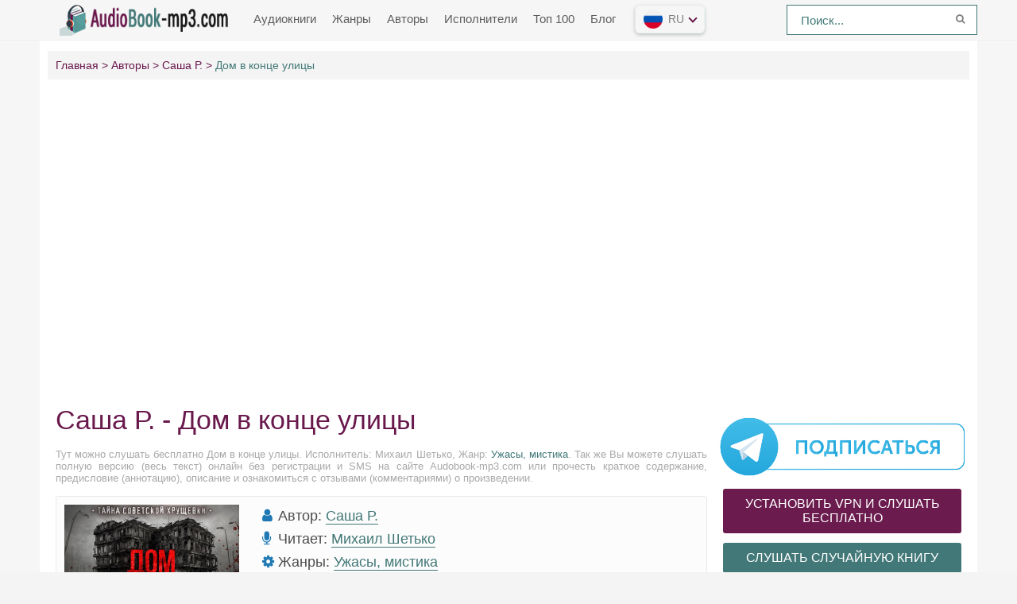

--- FILE ---
content_type: text/html; charset=UTF-8
request_url: https://audiobook-mp3.com/audio-44232-dom-v-konce-ulicy-2
body_size: 14780
content:
<!DOCTYPE html>
<html lang="ru_RU">
    <head>
        <meta charset="UTF-8">
        <meta http-equiv="X-UA-Compatible" content="IE=edge">
        <meta name="language" content="ru" />      
        <meta name="viewport" content="width=device-width, initial-scale=1, maximum-scale=1.0, user-scalable=no" />        
        <script async src="/js/jquery.js"></script>
<!--        <link rel="preload" href="/js/main.js?v=0.01" as="script">
        <script async defer type="text/javascript" src="/js/main.js?v=0.01"></script>-->
        <meta name="csrf-param" content="_csrf-frontend">
    <meta name="csrf-token" content="rz3v7vOpD0M4ZpM3rbJEPwk0tK1-_OgZYG5-KHrYUvdvpskjxbqF6Jo5p0d7OV4TV0UOf7ShTuUYoycV8peKQQ==">
 
        <title>Дом в конце улицы аудиокнига слушать онлайн Audobook-mp3.com</title>
        <link rel="shortcut icon" href="https://cdn.audiobook-mp3.com/favicon.ico" type="image/x-icon" />
        <link rel="apple-touch-icon" sizes="57x57" href="https://cdn.audiobook-mp3.com/apple-icon-57x57.png">
        <link rel="apple-touch-icon" sizes="60x60" href="https://cdn.audiobook-mp3.com/apple-icon-60x60.png">
        <link rel="apple-touch-icon" sizes="72x72" href="https://cdn.audiobook-mp3.com/apple-icon-72x72.png">
        <link rel="apple-touch-icon" sizes="76x76" href="https://cdn.audiobook-mp3.com/apple-icon-76x76.png">
        <link rel="apple-touch-icon" sizes="114x114" href="https://cdn.audiobook-mp3.com/apple-icon-114x114.png">
        <link rel="apple-touch-icon" sizes="120x120" href="https://cdn.audiobook-mp3.com/apple-icon-120x120.png">
        <link rel="apple-touch-icon" sizes="144x144" href="https://cdn.audiobook-mp3.com/apple-icon-144x144.png">
        <link rel="apple-touch-icon" sizes="152x152" href="https://cdn.audiobook-mp3.com/apple-icon-152x152.png">
        <link rel="apple-touch-icon" sizes="180x180" href="https://cdn.audiobook-mp3.com/apple-icon-180x180.png">
        <link rel="icon" type="image/png" sizes="192x192"  href="https://cdn.audiobook-mp3.com/android-icon-192x192.png">
        <link rel="icon" type="image/png" sizes="32x32" href="https://cdn.audiobook-mp3.com/favicon-32x32.png">
        <link rel="icon" type="image/png" sizes="96x96" href="https://cdn.audiobook-mp3.com/favicon-96x96.png">
        <link rel="icon" type="image/png" sizes="16x16" href="https://cdn.audiobook-mp3.com/favicon-16x16.png">
        <link rel="manifest" href="https://audiobook-mp3.com/images/manifest.json">
        <meta name="msapplication-TileColor" content="#ffffff">
        <meta name="msapplication-TileImage" content="https://cdn.audiobook-mp3.com/ms-icon-144x144.png">
        <meta name="theme-color" content="#ffffff">
        <link rel="alternate" type="application/rss+xml" title="RSS" href="https://audiobook-mp3.com/rss" />        
        <meta name="google-site-verification" content="fWhZ8lDJxZQFbOP_vZX-izYK6WAzZZ93NA2cQH05GZs" />
        <meta name="yandex-verification" content="f78c131657047eea" />
        <link rel="preload" type="text/css" href="/css/style.css?v=0.14" as="style" />
        <link rel="preload" type="text/css" href="/css/font-awesome.min.css" as="style" />
        <meta name="google-adsense-account" content="ca-pub-2571090897727115">
        <meta name="description" content="Слушать аудиокниги онлайн — Дом в конце улицы, бесплатно и без регистрации.">
<meta name="keywords" content=", Саша Р., аудиокнига">
<meta name="robots" content="index,follow">
<meta property="og:title" content="Дом в конце улицы аудиокнига слушать онлайн audiobook-mp3.com">
<meta property="og:site_name" content="Аудиокниги слушать онлайн бесплатно audiobook-mp3.com">
<meta property="og:url" content="https://audiobook-mp3.com/audio-44232-dom-v-konce-ulicy-2">
<meta property="og:type" content="books.book">
<meta property="og:locale" content="ru_RU">
<meta property="og:description" content="Слушать аудиокниги онлайн — Дом в конце улицы, бесплатно и без регистрации.">
<meta property="og:image" content="https://audiobook-mp3.comhttps://cdn.audiobook-mp3.com/audiobooks/4/4/2/3/2/audiobook-dom-v-konce-ulicy-2.jpg">
<meta property="twitter:card" content="summary_large_image">
<meta property="twitter:title" content="Дом в конце улицы аудиокнига слушать онлайн Audobook-mp3.com">
<meta property="twitter:description" content="Слушать аудиокниги онлайн — Дом в конце улицы, бесплатно и без регистрации.">
<meta property="twitter:image" content="https://audiobook-mp3.comhttps://cdn.audiobook-mp3.com/audiobooks/4/4/2/3/2/audiobook-dom-v-konce-ulicy-2.jpg">
<link href="https://audiobook-mp3.com/audio-44232-dom-v-konce-ulicy-2" rel="canonical">
<link href="/assets/1232bfcd/vote.css?v=1570694465" rel="stylesheet">
<link href="/assets/69b9c19a/css/comment.css?v=1549013189" rel="stylesheet">
<link href="/css/style.css?v=1688300605" rel="stylesheet">
<link href="/css/font-awesome.min.css?v=1507648468" rel="stylesheet">
<style type="text/css">.mobile__popup{display:none;position:fixed;top:0;left:0;right:0;bottom:0;z-index:99999;flex-wrap:wrap;align-content:flex-end;background:rgba(0,0,0,0.75);padding:36px 24px}.mobile__popup.open{display:flex}.mobile__popup--button{height:56px;line-height:56px;text-align:center;font-size:14px;color:#ff463a;border-radius:5px}.mobile__popup--timer .mobile__popup--content{max-width:420px;margin:0 auto 15px;padding:35px}.mobile__popup--speed .mobile__popup--content--caption,.mobile__popup--timer .mobile__popup--content--caption{text-align:center;font-size:20px}.mobile__popup--speed .speed_controls{text-align:center;font-weight:700;color:#6d6e6f;font-size:22px;padding-top:35px;display:block;line-height:45px}.timer__control{border:1px solid #7e3a66;background-color:#fbfdff;border-radius:100%;width:45px;height:45px;display:inline-block;float:left;cursor:pointer}.icon-plus{float:right}.timer__control .icon{width:20px;height:100%}.mobile__popup--timer .mobile__popup--content--caption{margin-bottom:0}.mobile__popup--timer.run .timer__control{opacity:0;pointer-events:none}.mobile__popup--content,.mobile__popup--button{width:100%;float:left;background-color:#fff;border-radius:5px}.mobile__popup--content--caption{display:block;font-size:16px;color:#484848;font-family:'Fira Sans',sans-serif;margin-bottom:50px}.mobile__popup--content--caption-small{display:block;margin:0 auto;padding-top:5px;color:#9b9c9e;font-weight:normal;text-align:center;font-size:14px;line-height:1}.mobile__popup--content--button{user-select:none;cursor:pointer;display:block;height:50px;line-height:50px;width:100%;color:#fff;text-align:center;background-color:#427877;border-radius:3px;font-size:16px}.mobile__popup--content--button.button-start{background-color:#427877}.mobile__popup--content--button.button-stop{background-color:#ff463a}.mobile__popup--content .timer__wrapper{text-align:center;margin-top:35px;margin-bottom:35px;user-select:none}.mobile__popup--content .timer__wrapper__wrapper{position:relative;width:200px;margin:0 auto;height:60px}.mobile__popup--content .timer__wrapper__wrapper:first-child{margin-bottom:20px}.mobile__popup--content .timer__text{position:relative;display:inline-block;top:50%;-ms-transform:translateY(-50%);-webkit-transform:translateY(-50%);transform:translateY(-50%);top:40%;padding:0 20px;font-weight:700;font-size:24px;color:#6d6e6f;min-width:50px}.mobile__popup--content .timer__text span{display:block;clear:both;font-weight:normal;color:#9b9c9e;font-size:14px}.mobile__popup--button{height:56px;line-height:56px;text-align:center;font-size:19px;color:#ff463a;border-radius:5px;text-transform:uppercase}.mobile__popup--button.mobile__popup--button--save{background-color:#edffef;color:#57ca66;margin-bottom:10px}.book--player .player__timer .icon{height:100%;fill:#909090}.player__timer{max-width:220px;width:100%;height:40px;background-color:#ecf0f1;text-align:center;border-radius:3px;cursor:pointer;padding:5px 5px;margin-left:auto;margin-bottom:15px}.player__timer:hover{outline:1px solid #7e3a66}.player__timer .icon{width:25px;height:100%;fill:#7e3a66;display:inline-flex;vertical-align:middle;margin-left:15px}.player__timer.run{background-color:#ff5986 !important}.player__timer.run span{color:#fff}.player__timer.run .icon{fill:#fff !important}@media screen and (min-width:769px){.mobile__popup.mobile__popup--timer.open{align-content:center;display:flex !important}.mobile__button--close{display:none !important}}@media screen and (max-width:769px){.mobile__popup{align-content:center}}@media screen and (max-width:500px){.player__timer{margin:0 auto 15px}}</style>        <script src="https://jsc.adskeeper.com/site/413655.js" async></script>
    </head>
    <body>
                <header id="header" role="banner">
            <nav class="navbar">
                <div class="navbar-logo">
                    <a href="/" title="Аудиокниги слушать онлайн бесплатно">
                        <img class="navbar-brand-logo" src="https://cdn.audiobook-mp3.com/logo.png" alt="Аудиокниги слушать онлайн бесплатно Audiobook-mp3.com" />
                    </a>
                </div> 
                <a href="#" id="pull"> 
                    <div class="menu_m">Меню</div>
                    <div class="pol">
                        <span class="icon-bar"></span>
                        <span class="icon-bar"></span>
                        <span class="icon-bar"></span>
                    </div>
                </a>
                <ul class="navbar-nav" data="menu"><li><a href="/">Аудиокниги</a></li>
<li><a href="/genres">Жанры</a></li>
<li><a href="/authors">Авторы</a></li>
<li><a href="/performers">Исполнители</a></li>
<li><a href="/top">Топ 100</a></li>
<li><a href="/blog">Блог</a></li></ul>                <select class="vodiapicker">
                    <option value="https://audiobook-mp3.com/en" data-title="Аудиокниги на английском" data-thumbnail="https://cdn.audiobook-mp3.com/countries/en.png">English</option>
                    <option value="https://audiobook-mp3.com/uk" data-title="Аудиокниги на украинском языке" data-thumbnail="https://cdn.audiobook-mp3.com/countries/uk.png">Українська</option>
                    <option value="https://audiobook-mp3.com/es" data-title="Аудиокниги на испанском" data-thumbnail="https://cdn.audiobook-mp3.com/countries/es.png">Español</option>
                    <option value="https://audiobook-mp3.com" data-title="Аудиокниги на русском" data-thumbnail="https://cdn.audiobook-mp3.com/countries/ru.png">Русский</option>
                </select>
                <div class="lang-version">
                    <button id="lang-selected" value=""></button>
                    <div id="langlist">
                        <ul id="languages"></ul>
                    </div>
                </div>                
                <form id="header-search-form" class="b-header__search" method="get" name="searchform" action="/search">
                    <input class="b-header__search_field" id="story" name="text" value="Поиск..." onblur="if (this.value == '')
                                                this.value = 'Поиск...';" onfocus="if (this.value == 'Поиск...')
                                                            this.value = '';" type="text" autocomplete="off">
                    <button class="b-header__search_submit" type="submit"><i class="fa fa-search icon-search"></i></button>
                </form>
            </nav>  
        </header>
        <div id="wrapper">
            <div class="container">
                <div class="row">
                                        <div class="b-header__sort">
                        <ul class="breadcrumb" itemscope itemtype="http://schema.org/BreadcrumbList">
        <li itemprop="itemListElement" itemscope itemtype="http://schema.org/ListItem">
            <a href="/" itemprop="item"><span itemprop="name">Главная</span></a><meta itemprop="position" content="1" />
        </li>
    
        <li itemprop="itemListElement" itemscope itemtype="http://schema.org/ListItem">
            <a href="/authors" itemprop="item"><span itemprop="name">Авторы</span></a><meta itemprop="position" content="2" />
        </li>
    
        <li itemprop="itemListElement" itemscope itemtype="http://schema.org/ListItem">
            <a href="/avtor-8482-sasha-r" itemprop="item"><span itemprop="name">Саша Р.</span></a><meta itemprop="position" content="3" />
        </li>
    
        <li class="active">
            <span>Дом в конце улицы</span>
        </li>
    </ul>                    </div>
                                                            <div class="adv"><style> div[data-widget-id="1402648"] { min-height: 300px; } </style> 
                            <div data-type="_mgwidget" data-widget-id="1402648"> 
                            </div> 
                            <script>(function(w,q){w[q]=w[q]||[];w[q].push(["_mgc.load"])})(window,"_mgq"); 
                            </script></div>
                    <section id="content" role="main">  
                        
<article class="abook-page">
    <header class="abook-item-header">
        <h1 class="b-maintitle">Саша Р. - Дом в конце улицы</h1>        
        <div class="fullentry_info book">Тут можно слушать бесплатно Дом в конце улицы. Исполнитель: Михаил Шетько, Жанр: <a href="/genre-20-uzhasy-mistika">Ужасы, мистика</a>. Так же Вы можете слушать полную версию (весь текст) онлайн без регистрации и SMS на сайте Audobook-mp3.com или прочесть краткое содержание, предисловие (аннотацию), описание и ознакомиться с отзывами (комментариями) о произведении.</div>
    </header>    
    <div class="abook-info">
        <div class="panel-info">
            <img class="abook_image" title="Слушать онлайн аудиокниги Дом в конце улицы" src="https://cdn.audiobook-mp3.com/audiobooks/4/4/2/3/2/audiobook-dom-v-konce-ulicy-2.jpg" alt="Аудиокнига Дом в конце улицы">
        </div>
        <div class="panel-info">
                            <div class="panel-item">
                    <i class="fa fa-user"></i> <span>Автор:</span>
                    <a rel="author" href="/avtor-8482-sasha-r">Саша Р.</a>
                </div>
                                <div class="panel-item">
                    <i class="fa fa-microphone"></i> <span>Читает:</span>
                    <a href="/ispolnitel-4144-mikhail-shetko">Михаил Шетько</a>
                </div>
                            <div class="panel-item">
                <i class="fa fa-cog" aria-hidden="true"></i> <span>Жанры:</span>                
<a href="/genre-20-uzhasy-mistika">Ужасы, мистика</a>            </div>
            <div class="panel-item">
                <i class="fa fa-calendar-o"></i>
            04.09.2023                
            </div>  
            <div class="panel-item">
                <i class="fa fa-clock-o"></i> 19:29            </div>
            <div class="panel-item">
                <i class="fa fa-eye" aria-hidden="true"></i> 456            </div>
            
            <div class="panel-item"> 
                <script src="https://cdn.jsdelivr.net/npm/yandex-share2/share.js"></script>
                <div class="ya-share2" data-services="vkontakte,facebook,odnoklassniki,pinterest,twitter" data-image="https://cdn.audiobook-mp3.com/https://cdn.audiobook-mp3.com/audiobooks/4/4/2/3/2/audiobook-dom-v-konce-ulicy-2.jpg"></div>
            </div>
        </div>  
        <div class="adv"><div data-type="_mgwidget" data-widget-id="1523162"> 
                            </div> 
                            <script>(function(w,q){w[q]=w[q]||[];w[q].push(["_mgc.load"])})(window,"_mgq"); 
                            </script></div>
    </div>
    <div class="raiting-book">
        <style>
            .raiting-book{display:flex;justify-content:space-between;}
            .vote-btn.vote-down, .vote-btn.vote-up {box-shadow: inset 0px 0px 0px 1px #ecf0f1;}
            .vote .vote-count {font-size:20px;vertical-align:middle;padding:5px 12px;}
            .vote .vote-btn{padding:7px 8px;font-size:15px;vertical-align:middle;}
            .vote-toggle .vote-btn{font-size:13px;padding:6px 8px 6px 8px;}
            .vote-label{font-size:13px;margin-right: 6px;}
            .vote-name{display:inline-block;color:#808080;}
            .vote-toggle .vote-btn .vote-count{font-size:15px;padding:1px 8px;}
            .vote-btn.vote-down {color:#D24D57;}
            .vote-btn.vote-up {color:#03A678;}
            .vote, .vote-toggle {margin-bottom:15px;}
            @media screen and (max-width: 500px){.raiting-book{display:block;text-align:center}.vote-toggle .vote-btn {margin:0 auto;}}
        </style>
        <div class="vote vote-visible-buttons"
     data-rel="vote"
     data-entity="itemVoteGuests"
     data-target-id="44232"
     data-user-value="">
    <div class="vote-name">Рейтинг озвучки: </div>
    <button class="vote-btn vote-down " data-action="negative">
        <i class="fa fa-thumbs-down"></i> 
    </button>
    <div class="vote-count">
        <span>1</span>
    </div>
    <button class="vote-btn vote-up " data-action="positive">
        <i class="fa fa-thumbs-up"></i>
    </button>
</div> 
       <div class="vote-toggle vote-toggle-like"
     data-rel="vote-like"
     data-entity="itemLikeGuests"
     data-target-id="44232"
     data-user-value="">
    <button class="vote-btn vote-btn btn btn-default "
            data-action="toggle">
        <span class="vote-icon"><i class="fa fa-heart" style="color:red;"></i></span>
        <span class="vote-label">Понравилась книга?</span>
        <span class="vote-count">0</span>
    </button>
</div>
    </div>
            
        <div class="player__timer" title="Установить таймер сна">
            <span class="text-timer">Установить таймер сна</span><svg class="icon" xmlns="http://www.w3.org/2000/svg"><use xlink:href="#timer"><svg id="timer" viewBox="0 0 15 15"><g transform="translate(-980 -1231)"><path id="a_t" d="M980.98 1235.67a.41.41 0 0 1-.34-.14 2.68 2.68 0 0 1-.64-1.73c0-1.55 1.33-2.8 2.97-2.8 1.06 0 2 .52 2.52 1.31.07.1.08.23.03.35a.4.4 0 0 1-.28.22 6.57 6.57 0 0 0-3.94 2.62c-.07.1-.2.17-.32.17zm14.02-1.87c0 .64-.23 1.23-.62 1.7-.08.1-.2.15-.33.14a.41.41 0 0 1-.32-.17 6.57 6.57 0 0 0-3.96-2.6.4.4 0 0 1-.28-.22.36.36 0 0 1 .03-.35 3.01 3.01 0 0 1 2.5-1.3c1.65 0 2.98 1.25 2.98 2.8zm-3.14 10.36l.55.74c.24.31.16.75-.17.97a.77.77 0 0 1-1.04-.16l-.55-.74a6.83 6.83 0 0 1-6.25 0l-.56.74a.77.77 0 0 1-1.04.16.67.67 0 0 1-.17-.97l.55-.74a5.84 5.84 0 0 1-1.4-7.55 6.56 6.56 0 0 1 5.74-3.2 6.57 6.57 0 0 1 5.73 3.18 5.84 5.84 0 0 1-1.39 7.57zm.38-4.6c0-.76-.2-1.49-.57-2.12a4.73 4.73 0 0 0-4.15-2.31 4.73 4.73 0 0 0-4.15 2.33 4.2 4.2 0 0 0-.56 2.1c0 2.45 2.11 4.44 4.71 4.44s4.72-1.99 4.72-4.44zm-1.9 1.72a.53.53 0 0 1-.45.23.55.55 0 0 1-.27-.07l-1.73-1a.9.9 0 0 1-.38.08c-.48 0-.87-.37-.87-.82a.8.8 0 0 1 .37-.67l.08-2.12a.5.5 0 0 1 .54-.48c.3.01.52.24.5.51l-.07 2.13c.16.12.27.29.3.49l1.8 1.04c.25.14.33.45.18.68z"></path></g></svg></use></svg>
        </div>
        <div class="mobile__popup mobile__popup--timer">
            <div class="mobile__popup--content">
                <span class="mobile__popup--content--caption">Таймер сна</span>
                <span class="mobile__popup--content--caption-small">Чтение остановится через</span>
                <div class="timer__wrapper">
                    <div class="timer__wrapper__wrapper timer__hours" data-val="0">
                        <span val="minus" class="timer__control icon-minus"><svg class="icon" xmlns="https://www.w3.org/2000/svg"><use xlink:href="#minus-icon"><svg id="minus-icon" viewBox="0 0 20 4"><rect x="13" y="21.5" width="20" height="3" rx="1.5" transform="translate(-13 -21)" fill="#427877" fill-rule="evenodd"></rect></svg></use></svg></span>
                        <span val="plus" class="timer__control icon-plus"><svg class="icon" xmlns="https://www.w3.org/2000/svg"><use xlink:href="#plus-icon"><svg id="plus-icon" viewBox="0 0 20 21"><path d="M8.5 9V2a1.5 1.5 0 0 1 3 0v7h7a1.5 1.5 0 0 1 0 3h-7v7a1.5 1.5 0 0 1-3 0v-7h-7a1.5 1.5 0 0 1 0-3h7z" fill="#427877" fill-rule="evenodd"></path></svg></use></svg></span>
                        <span class="timer__text ">0<span> часов</span></span>
                    </div>
                    <div class="timer__wrapper__wrapper timer__minutes" data-val="20">
                        <span val="minus" class="timer__control icon-minus"><svg class="icon" xmlns="https://www.w3.org/2000/svg"><use xlink:href="#minus-icon"><svg id="minus-icon" viewBox="0 0 20 4"><rect x="13" y="21.5" width="20" height="3" rx="1.5" transform="translate(-13 -21)" fill="#427877" fill-rule="evenodd"></rect></svg></use></svg></span>
                        <span val="plus" class="timer__control icon-plus"><svg class="icon" xmlns="https://www.w3.org/2000/svg"><use xlink:href="#plus-icon"><svg id="plus-icon" viewBox="0 0 20 21"><path d="M8.5 9V2a1.5 1.5 0 0 1 3 0v7h7a1.5 1.5 0 0 1 0 3h-7v7a1.5 1.5 0 0 1-3 0v-7h-7a1.5 1.5 0 0 1 0-3h7z" fill="#427877" fill-rule="evenodd"></path></svg></use></svg></span>
                        <span class="timer__text">20<span> минут</span></span>
                    </div>
                </div>
                <span class="mobile__popup--content--button button-start">Включить таймер</span>
            </div>
            <div class="mobile__popup--button mobile__button--close">Закрыть</div>
        </div>    
        <script src="/js/playerjs.js?v=1.0" type="text/javascript"></script>
        <div id="player"></div>
        <script>
           var player = new Playerjs({id:"player",
            title:"Саша Р. - Дом в конце улицы",
            file:
                "https://vvoqhuz9dcid9zx9.redirectto.cc/s02/images/audiobooks/6/5/3/9/4/65394.pl.txt"         });
        </script>
        <style>
                    #player {
                        padding-bottom:300px!important;
                        border:1px solid #eaeaea;
                        margin-bottom: 15px
                    }
                    #player pjsdiv svg path{fill:#7e3a66!important}
        </style>
            <div class="abook-desc">
        <h2>Саша Р. - Дом в конце улицы краткое содержание</h2>
        <div class="fullentry_info book">Дом в конце улицы - описание и краткое содержание, исполнитель: Михаил Шетько, слушайте бесплатно онлайн на сайте электронной библиотеки Audobook-mp3.com</div> 
Детство мое прошло в районе не самом благополучном. Унылые пятиэтажки в окружении зассанных гаражей, бухающие во дворах средь бела дня алкоголики, роющиеся в мусорках бомжи, - думаю, нет нужды останавливаться на этом подробнее, в каждом городе есть такие районы. Но наша клоака была особенной, ведь у нас был Дом.        <h2 class="h2">Дом в конце улицы слушать онлайн бесплатно</h2>
        <div class="fullentry_info book">Дом в конце улицы - слушать аудиокнигу онлайн бесплатно, автор Саша Р., исполнитель Михаил Шетько</div>
    </div>
    <div class="abook-similar">
        <h2>Похожие аудиокниги на "Дом в конце улицы", Саша Р.</h2>
        <div class="fullentry_info book">Аудиокниги похожие на "Дом в конце улицы" слушать онлайн бесплатно полные версии. </div>
<div class="similar-abooks-block"><div class="abook-similar-item"><a href="/audio-57942-istorii-ot-serjogi-33">
                                    <img class="abook_image" title="Слушать онлайн аудиокнигу Истории от Серёги №33" src="https://cdn.audiobook-mp3.com/audiobooks/5/7/9/4/2/audiobook-istorii-ot-serjogi-33.jpg" alt="Аудиокнига Истории от Серёги №33">
                                    <span>Истории от Серёги №33</span>    
                                   </a></div><div class="abook-similar-item"><a href="/audio-57926-somalijjskie-banany-po-akcii">
                                    <img class="abook_image" title="Слушать онлайн аудиокнигу Сомалийские бананы по акции" src="https://cdn.audiobook-mp3.com/audiobooks/5/7/9/2/6/audiobook-somalijjskie-banany-po-akcii.jpg" alt="Аудиокнига Сомалийские бананы по акции">
                                    <span>Сомалийские бананы по акции</span>    
                                   </a></div><div class="abook-similar-item"><a href="/audio-57934-pod-rozovym-gusem">
                                    <img class="abook_image" title="Слушать онлайн аудиокнигу Под розовым гусем" src="https://cdn.audiobook-mp3.com/audiobooks/5/7/9/3/4/audiobook-pod-rozovym-gusem.jpg" alt="Аудиокнига Под розовым гусем">
                                    <span>Под розовым гусем</span>    
                                   </a></div><div class="abook-similar-item"><a href="/audio-57940-prokljate-labubu">
                                    <img class="abook_image" title="Слушать онлайн аудиокнигу Проклятье Лабубу" src="https://cdn.audiobook-mp3.com/audiobooks/5/7/9/4/0/audiobook-prokljate-labubu.jpg" alt="Аудиокнига Проклятье Лабубу">
                                    <span>Проклятье Лабубу</span>    
                                   </a></div><div class="abook-similar-item"><a href="/audio-57936-krossovki-1">
                                    <img class="abook_image" title="Слушать онлайн аудиокнигу Кроссовки" src="https://cdn.audiobook-mp3.com/audiobooks/5/7/9/3/6/audiobook-krossovki-1.jpg" alt="Аудиокнига Кроссовки">
                                    <span>Кроссовки</span>    
                                   </a></div><div class="abook-similar-item"><a href="/audio-57915-issledovatel-anomalnykh-mest">
                                    <img class="abook_image" title="Слушать онлайн аудиокнигу Исследователь аномальных мест" src="https://cdn.audiobook-mp3.com/audiobooks/5/7/9/1/5/audiobook-issledovatel-anomalnykh-mest.jpg" alt="Аудиокнига Исследователь аномальных мест">
                                    <span>Исследователь аномальных мест</span>    
                                   </a></div><div class="abook-similar-item"><a href="/audio-57911-shapochnyjj-manjak">
                                    <img class="abook_image" title="Слушать онлайн аудиокнигу Шапочный маньяк" src="https://cdn.audiobook-mp3.com/audiobooks/5/7/9/1/1/audiobook-shapochnyjj-manjak.jpg" alt="Аудиокнига Шапочный маньяк">
                                    <span>Шапочный маньяк</span>    
                                   </a></div><div class="abook-similar-item"><a href="/audio-57838-kollekcija-goblina">
                                    <img class="abook_image" title="Слушать онлайн аудиокнигу Коллекция гоблина" src="https://cdn.audiobook-mp3.com/audiobooks/5/7/8/3/8/audiobook-kollekcija-goblina.jpg" alt="Аудиокнига Коллекция гоблина">
                                    <span>Коллекция гоблина</span>    
                                   </a></div></div>    </div>
    <div class="abook-auth">
        <h2>Саша Р. слушать все книги автора по порядку</h2>
        <div class="tags">            
            <span><a rel="nofollow" target="_blank" href="/avtor-8482-sasha-r">Саша Р.</a></span>
        </div>
        <p>Саша Р. - все книги автора в одном месте слушать по порядку полные версии на сайте онлайн аудио библиотеки Audiobook-mp3.</p>
    </div>
    <div class="adv"><div data-type="_mgwidget" data-widget-id="1632330"> 
                            </div> 
                            <script>(function(w,q){w[q]=w[q]||[];w[q].push(["_mgc.load"])})(window,"_mgq"); 
                            </script></div>
    <div class="abook-comm">       
        <h3>Саша Р. - Дом в конце улицы отзывы</h3>
        <div class="fullentry_info book">Отзывы слушателей о книге Дом в конце улицы, исполнитель: Михаил Шетько. Читайте комментарии и мнения людей о произведении.</div>
        <hr>
    <div style="color:red;">
        <p style="font-weight:bold">Уважаемые слушатели и просто посетители нашей библиотеки! Просим Вас придерживаться определенных правил при комментировании литературных произведений.</p>
        <ul>
            <li>
                1. Просьба отказаться от дискриминационных высказываний.
                   Мы защищаем право наших читателей свободно выражать свою точку зрения. Вместе с тем мы не терпим агрессии. На сайте запрещено оставлять комментарий, который содержит унизительные высказывания или призывы к насилию по отношению к отдельным лицам или группам людей на основании их расы, этнического происхождения, вероисповедания, недееспособности, пола, возраста, статуса ветерана, касты или сексуальной ориентации.
            </li>
            <li>
                2. Просьба отказаться от оскорблений, угроз и запугиваний.
            </li>
            <li>
                3. Просьба отказаться от нецензурной лексики.
            </li>
            <li>
                4. Просьба вести себя максимально корректно как по отношению к авторам, так и по отношению к другим читателям и их комментариям.
            </li>
        </ul>
        <p>Надеемся на Ваше понимание и благоразумие. С уважением, администратор Audiobook-mp3.com.</p>
    </div>
    <hr>
<div class="comments row">
    <div class="col-md-11 col-sm-11">
        <div class="title-block clearfix">  
            <div class="title-seperator"></div>
        </div>
                <ol class="comments-list">
            <div id="w0" class="list-view"><div class="empty">No results found.</div></div>        </ol>
        <div class="comment-form-container">
    
        <form id="comment-form" class="comment-box" action="/comment/default/create" method="post">
<input type="hidden" name="_csrf-frontend" value="rz3v7vOpD0M4ZpM3rbJEPwk0tK1-_OgZYG5-KHrYUvdvpskjxbqF6Jo5p0d7OV4TV0UOf7ShTuUYoycV8peKQQ==">        <input type="hidden" name="entityData" value="okzkxii9PMli3XI8+Bg/LTJlNGQ0OTAyZmYwN2MxNGIyNThhOWRjNWFhYWFmOTNhNmVjMDA5MzJmMWM0MWQ1MDc0MjlmZDM0MmYyNzhiZGbzXvICF8OmN4uYjQ2dwMPVJ4poFiESFLkMJol4Db5YOBEddAEv2jMghc4jB1CAdRUa08qU5Q2O6l0im3CCVSd7LTHkfQ1gR6rNVbs93r/G4krgQe36e9sgrgfHlqTZJzeDjkNet7/0USpE4QStwnEv0k9/44F0lRsHymZyWUFSMugwwfIx7FCQ3K1BtZuXrqo9TO+ONG6fUpfY14uqEDtVZwhTP0R5CXapQhxvOPd2Bg==">                            <div class="form-group field-commentmodel-anonymoususername required">
<input type="text" id="commentmodel-anonymoususername" class="form-control" name="CommentModel[anonymousUsername]" placeholder="Name..." data-comment="anonymousUsername" aria-required="true"><div class="help-block"></div>
</div>                <div class="form-group field-commentmodel-lang required">

<input type="hidden" id="commentmodel-lang" class="form-control" name="CommentModel[lang]" value="ru">

<div class="help-block"></div>
</div>        <div class="form-group field-commentmodel-server_info">

<input type="hidden" id="commentmodel-server_info" class="form-control" name="CommentModel[server_info]" value="[]">

<div class="help-block"></div>
</div>        <div class="form-group field-commentmodel-user_ip required">

<input type="hidden" id="commentmodel-user_ip" class="form-control" name="CommentModel[user_ip]" value="3.143.252.78">

<div class="help-block"></div>
</div>        <div class="form-group field-commentmodel-content required">
<textarea id="commentmodel-content" class="form-control" name="CommentModel[content]" rows="4" placeholder="Add comment..." minlength="20" data-comment="content" aria-required="true"></textarea><div class="help-block"></div>
</div>        <div class="form-group field-commentmodel-parentid">
<input type="hidden" id="commentmodel-parentid" class="form-control" name="CommentModel[parentId]" data-comment="parent-id">
</div>        <div class="form-group field-commentmodel-recaptcha required">
<label class="control-label" for="commentmodel-recaptcha">Are you not a robot?</label>
<input type="hidden" id="commentmodel-recaptcha" name="CommentModel[reCaptcha]"><div id="commentmodel-recaptcha-recaptcha-comment-form" class="g-recaptcha" data-sitekey="6Le9o28UAAAAAHVvbHO6cC5HBGRkLN3vwWSOfGxO" data-input-id="commentmodel-recaptcha" data-form-id="comment-form"></div>

<div class="help-block"></div>
</div>        <div class="comment-box-partial">
            <div class="button-container show">
                <a id="cancel-reply" class="pull-right" href="#" data-action="cancel-reply">Click to cancel.</a><button type="submit" class="btn btn-primary comment-submit">Send</button>            </div>
        </div>
        </form>        <div class="clearfix"></div>
    </div>    </div>
</div>    </div>
    <script type="application/ld+json">
        {
        "@context": "http://schema.org",
        "@type": "WebPage",
        "breadcrumb": "Главная > Авторы > Саша Р. > Дом в конце улицы",
        "mainEntity":{
        "@type": "Book",
        "author": "Саша Р.",
        "bookFormat": "http://schema.org/EBook",
        "datePublished": "2023-09-04",
        "image": "https://cdn.audiobook-mp3.com/audiobooks/4/4/2/3/2/audiobook-dom-v-konce-ulicy-2.jpg",
        "name": "Дом в конце улицы",
        "description": "Детство мое прошло в районе не самом благополучном. Унылые пятиэтажки в окружении зассанных гаражей, бухающие во дворах средь бела дня алкоголики, роющиеся в мусорках бомжи, - думаю, нет нужды останавливаться на этом подробнее, в каждом городе есть такие районы. Но наша клоака была особенной, ведь у нас был Дом."                               
        }
        }
    </script>
    <script type="application/ld+json">
        {
        "@context": "http://schema.org",        
        "@type": "Book",
        "author": "Саша Р.",
        "bookFormat": "http://schema.org/EBook",
        "datePublished": "2023-09-04",
        "image": "https://cdn.audiobook-mp3.com/audiobooks/4/4/2/3/2/audiobook-dom-v-konce-ulicy-2.jpg",
        "name": "Дом в конце улицы",
        "description": "Детство мое прошло в районе не самом благополучном. Унылые пятиэтажки в окружении зассанных гаражей, бухающие во дворах средь бела дня алкоголики, роющиеся в мусорках бомжи, - думаю, нет нужды останавливаться на этом подробнее, в каждом городе есть такие районы. Но наша клоака была особенной, ведь у нас был Дом."
        }
    </script>
</article>
<style>
    ::-webkit-scrollbar {
        width: 12px;
        height: 12px;
    }

    ::-webkit-scrollbar-track {
        box-shadow: inset 0 0 10px rgb(66, 119, 118);
        border-radius: 10px;
    }

    ::-webkit-scrollbar-thumb {
        border-radius: 10px;
        background: #427877; 
        box-shadow: inset 0 0 6px rgba(0,0,0,0.5); 
    }
    .nav-main.zoomsounds-nav {
        overflow-y: scroll;
    }
</style>                        
                    </section>
                    <aside class="sidebar"> 
                        <div class="adv-top-sidebar">
                        <!--noindex-->                        
                                                <!--/noindex-->
                        </div>
                        <div class="telegram-audio">
                            <a href="https://tgclick.com/mir_audiobooks" target="_blank" rel="noopener" title="Слушать аудиокниги в Telegram"><img style="width:100%" src="https://cdn.audiobook-mp3.com/telegram-audio.gif" alt="Мир аудиокниг" /></a>
                        </div>
                        <div class="rand-book">
                            <a style="background:#6b1b4e;" target="_blank" href="/site/gotovpn" title="Установить VPN">Установить VPN и слушать бесплатно</a>
                        </div>
                        <div class="rand-book">
                            <a href="/random-book">Слушать случайную книгу</a>
                        </div>
                        <div id="last_comment">    
                            <header><h2>Комментарии</h2></header>
                            <hr>
                            <div class="block-content">
                                <ul><li class="lcomment"><div class="head-lcomments"><span class="name-lcomm">Елена</span><span class="date-lcoom">11-01-2026</span></div><div class="text-lcomm">Какая талантливая Галина Куликова! Она лучшая! </div><div style="color:#777;font-size:14px;margin-top:7px;"><span>- к книге</span> <a style="font-weight:600;" href="/audio-3455-salon-medvezhikh-uslug">"Салон медвежьих услуг"</a></div></li><li class="lcomment"><div class="head-lcomments"><span class="name-lcomm">Диана</span><span class="date-lcoom">10-01-2026</span></div><div class="text-lcomm">С ударениями беда у чтеца</div><div style="color:#777;font-size:14px;margin-top:7px;"><span>- к книге</span> <a style="font-weight:600;" href="/audio-57388-konec-igry-4">"Конец игры"</a></div></li><li class="lcomment"><div class="head-lcomments"><span class="name-lcomm">Диана</span><span class="date-lcoom">08-01-2026</span></div><div class="text-lcomm">Прочитано с душой. Книга эта - выдающееся явление в литературе. До мурашек и слез. Жалко только, что с ударениями и фамилиями у чтеца - беда.</div><div style="color:#777;font-size:14px;margin-top:7px;"><span>- к книге</span> <a style="font-weight:600;" href="/audio-4382-lozhitsja-mgla-na-starye-stupeni">"Ложится мгла на старые ступени"</a></div></li><li class="lcomment"><div class="head-lcomments"><span class="name-lcomm">Ттттт</span><span class="date-lcoom">04-01-2026</span></div><div class="text-lcomm"> Спасибо. Слушаю книги Похлёбкина</div><div style="color:#777;font-size:14px;margin-top:7px;"><span>- к книге</span> <a style="font-weight:600;" href="/audio-6954-tajjny-khoroshejj-kukhni">"Тайны хорошей кухни"</a></div></li><li class="lcomment"><div class="head-lcomments"><span class="name-lcomm">Жека</span><span class="date-lcoom">30-12-2025</span></div><div class="text-lcomm">Я коренная виленчанка. Очень люблю свой город и очень хотела понять какие мысли навевает мой город другим. Я не хочу спорить с автором, хотя некоторые рассказы, в сугубо моем восприятии, к Вильнюсу не имеют никакого отношения. Но у меня серьезные притензии к чтецу. Замечательный голос, чудные интонации, но неправильные ударения в именах и названиях улиц буквально дергают как больной зуб и сразу убивают весь настрой. А это было так легко не допустить, надо было только спросить , думаю, что хоть и у самого автора или у людей, живших в Литве. Они прекрасно знают, что , например, ЯнИна, а не Янина. Я не говорю об акценте при произношении названий улиц. Я говорю о чисто формальной постановке ударений. Такие огрехи очень мешают прослушиванию и напрочь убивают впечатление. </div><div style="color:#777;font-size:14px;margin-top:7px;"><span>- к книге</span> <a style="font-weight:600;" href="/audio-14877-skazki-starogo-vilnjusa">"Сказки старого Вильнюса"</a></div></li><li class="lcomment"><div class="head-lcomments"><span class="name-lcomm">Елена</span><span class="date-lcoom">27-12-2025</span></div><div class="text-lcomm">Игра актёров прекрасное, амузыкальное и звуковое оформление ужасное! Вследствие чего трудно слушать!</div><div style="color:#777;font-size:14px;margin-top:7px;"><span>- к книге</span> <a style="font-weight:600;" href="/audio-45849-zhizn-prodolzhaetsja-1">"Жизнь продолжается"</a></div></li><li class="lcomment"><div class="head-lcomments"><span class="name-lcomm">Юрий Федорович</span><span class="date-lcoom">26-12-2025</span></div><div class="text-lcomm">Рассказ интересный, как и все у Моэма. Озвучка капитана Рэля - слишком театрально и напыщенно, с претензией на аристократизм</div><div style="color:#777;font-size:14px;margin-top:7px;"><span>- к книге</span> <a style="font-weight:600;" href="/audio-40009-rovno-djuzhina-1">"Ровно дюжина"</a></div></li></ul>                            </div>
                        </div>
                        <div class="adv">
                        <!--noindex-->
                        <div style="width: 100%" id="red_block2">
                                <script>
                                    if (window.defineRecWidget){
                                        window.defineRecWidget({
                                            containerId: "red_block2",
                                            plId: "50",
                                            prId: "50-43",
                                            product: "r_block",
                                        })
                                    }else{
                                        window.recWait = window.recWait || [];
                                        window.recWait.push({
                                            containerId: "red_block2",
                                            plId: "50",
                                            prId: "50-43",
                                            product: "r_block",
                                        })
                                    }
                                </script>
                            </div>                        <!--/noindex-->
                        </div>
                    </aside>
                </div>                    
                                                                        </div>
        </div>        
        <footer id="footer">
            <div class="container"> 
                        <div class="list-block">  
                            <h3>Audiobook-mp3.com</h3>
                                <ul>
                                    <li><a href="/">Главная</a></li>
                                    <li><a href="/genres">Жанры</a></li>
                                    <li><a href="/blog">Блог</a></li>
                                    <li><a href="/top">Топ-100</a></li>
                                    <li><a href="/authors">Авторы</a></li>
                                    <li><a href="/performers">Исполнители</a></li>
                                    <li><a href="/contacts">Обратная связь</a></li>                                    
                                </ul>                            
                        </div>
                        <div class="list-block">
                            <h3>Популярное</h3>
                            <ul>
                                <li><a href="/genre-1-fantastika">Фантастика и фэнтези</a></li>
                                <li><a href="/genre-12-detektivy-trillery">Детективы, триллеры</a></li> 
                                <li><a href="/genre-7-dlja-detejj">Для детей</a></li>                            
                                <li><a href="/genre-5-roman-proza">Роман, проза</a></li>                            
                                <li><a href="/genre-6-prikljuchenija">Приключения</a></li>                            
                                <li><a href="/genre-19-jumor-satira">Юмор, сатира</a></li>                            
                            </ul>                            
                        </div>   
                        <div class="copyright">                            
                        <div class="inner">
                            <!--LiveInternet counter--><script type="text/javascript">
                            document.write("<a href='//www.liveinternet.ru/click' "+
                            "target=_blank><img src='//counter.yadro.ru/hit?t44.1;r"+
                            escape(document.referrer)+((typeof(screen)=="undefined")?"":
                            ";s"+screen.width+"*"+screen.height+"*"+(screen.colorDepth?
                            screen.colorDepth:screen.pixelDepth))+";u"+escape(document.URL)+
                            ";h"+escape(document.title.substring(0,150))+";"+Math.random()+
                            "' alt='' title='LiveInternet' "+
                            "border='0' width='31' height='31'><\/a>")
                            </script><!--/LiveInternet-->
                            &copy; 2010-2026 <a href="https://audiobook-mp3.com">Audiobook-mp3.com</a>
                        </div>
                    </div>                
            </div>
        </footer>          
<script src="//www.google.com/recaptcha/api.js?hl=en_US&amp;render=explicit&amp;onload=recaptchaOnloadCallback" async defer></script>
<script src="/assets/ee3d081d/jquery.js?v=1548976393"></script>
<script src="/assets/31a146d3/yii.js?v=1548976392"></script>
<script src="/assets/69b9c19a/js/comment.js?v=1549013189"></script>
<script src="/assets/31a146d3/yii.activeForm.js?v=1548976392"></script>
<script src="/js/webfont.js?v=1583326209"></script>
<script src="/js/main.js"></script>
<script type="text/javascript">
            $('body').off('click', '[data-rel="vote"] button').on('click', '[data-rel="vote"] button', function(event) {
                var vote = $(this).closest('[data-rel="vote"]'),
                    button = $(this),
                    action = button.attr('data-action'),
                    entity = vote.attr('data-entity'),
                    target = vote.attr('data-target-id');
                jQuery.ajax({
                    url: '/vote/default/vote', type: 'POST', dataType: 'json', cache: false,
                    data: { 'VoteForm[entity]': entity, 'VoteForm[targetId]': target, 'VoteForm[action]': action },
                    beforeSend: function(jqXHR, settings) { 
                $('.vote.vote-visible-buttons[data-entity="' + entity + '"][data-target-id="' + target  + '"] .vote-btn').prop('disabled', 'disabled').addClass('vote-loading');
                $('.vote.vote-visible-buttons[data-entity="' + entity + '"][data-target-id="' + target  + '"] .vote-count')
                    .addClass('vote-loading')
                    .append('<div class="vote-loader"><span></span><span></span><span></span></div>');
             },
                    success: function(data, textStatus, jqXHR) { 
                if (data.success) {
                    $('.vote.vote-visible-buttons[data-entity="' + entity + '"][data-target-id="' + target  + '"] .vote-count span').text(data.aggregate.positive - data.aggregate.negative);
                    vote.find('button').removeClass('vote-active');
                    button.addClass('vote-active');
                }
              },
                    complete: function(jqXHR, textStatus) { 
                $('.vote.vote-visible-buttons[data-entity="' + entity + '"][data-target-id="' + target  + '"] .vote-btn').prop('disabled', false).removeClass('vote-loading');
                $('.vote.vote-visible-buttons[data-entity="' + entity + '"][data-target-id="' + target  + '"] .vote-count').removeClass('vote-loading').find('.vote-loader').remove();
             },
                    error: function(jqXHR, textStatus, errorThrown) {  }
                });
            });
        

            $('body').off('click', '[data-rel="vote-like"] button').on('click', '[data-rel="vote-like"] button', function(event) {
                var vote = $(this).closest('[data-rel="vote-like"]'),
                    button = $(this),
                    action = button.attr('data-action'),
                    entity = vote.attr('data-entity'),
                    target = vote.attr('data-target-id');
                jQuery.ajax({
                    url: '/vote/default/vote', type: 'POST', dataType: 'json', cache: false,
                    data: { 'VoteForm[entity]': entity, 'VoteForm[targetId]': target, 'VoteForm[action]': action },
                    beforeSend: function(jqXHR, settings) { 
                $('.vote-toggle.vote-toggle-like[data-entity="' + entity + '"][data-target-id="' + target  + '"] .vote-btn').prop('disabled', 'disabled').addClass('vote-loading');
                $('.vote-toggle.vote-toggle-like[data-entity="' + entity + '"][data-target-id="' + target  + '"] .vote-btn').append('<div class="vote-loader"><span></span><span></span><span></span></div>');
             },
                    success: function(data, textStatus, jqXHR) { 
                if (data.success) {
                    $('.vote-toggle.vote-toggle-like[data-entity="' + entity + '"][data-target-id="' + target  + '"] .vote-count').text(data.aggregate.positive);
                    if (data.toggleValue) {
                        button.addClass('vote-active');
                    } else {
                        button.removeClass('vote-active');
                    }
                }
              },
                    complete: function(jqXHR, textStatus) { 
                $('.vote-toggle.vote-toggle-like[data-entity="' + entity + '"][data-target-id="' + target  + '"] .vote-btn').prop('disabled', false).removeClass('vote-loading');
                $('.vote-toggle.vote-toggle-like[data-entity="' + entity + '"][data-target-id="' + target  + '"] .vote-btn .vote-loader').remove();
             },
                    error: function(jqXHR, textStatus, errorThrown) {  }
                });
            });
        
var recaptchaOnloadCallback = function() {
    jQuery(".g-recaptcha").each(function() {
        var reCaptcha = jQuery(this);
        if (reCaptcha.data("recaptcha-client-id") === undefined) {
            var recaptchaClientId = grecaptcha.render(reCaptcha.attr("id"), {
                "callback": function(response) {
                    if (reCaptcha.data("form-id") !== "") {
                        jQuery("#" + reCaptcha.data("input-id"), "#" + reCaptcha.data("form-id")).val(response)
                            .trigger("change");
                    } else {
                        jQuery("#" + reCaptcha.data("input-id")).val(response)
                            .trigger("change");
                    }

                    if (reCaptcha.attr("data-callback")) {
                        eval("(" + reCaptcha.attr("data-callback") + ")(response)");
                    }
                },
                "expired-callback": function() {
                    if (reCaptcha.data("form-id") !== "") {
                        jQuery("#" + reCaptcha.data("input-id"), "#" + reCaptcha.data("form-id")).val("");
                    } else {
                        jQuery("#" + reCaptcha.data("input-id")).val("");
                    }

                    if (reCaptcha.attr("data-expired-callback")) {
                         eval("(" + reCaptcha.attr("data-expired-callback") + ")()");
                    }
                },
            });
            reCaptcha.data("recaptcha-client-id", recaptchaClientId);
            
            if (reCaptcha.data("size") === "invisible") {
                grecaptcha.execute(recaptchaClientId);
            }
        }
    });
};</script>
<script type="text/javascript">jQuery(document).ready(function () {
jQuery.comment([]);
jQuery('#comment-form').yiiActiveForm([{"id":"commentmodel-anonymoususername","name":"anonymousUsername","container":".field-commentmodel-anonymoususername","input":"#commentmodel-anonymoususername","enableAjaxValidation":true,"validateOnChange":false,"validateOnBlur":false},{"id":"commentmodel-lang","name":"lang","container":".field-commentmodel-lang","input":"#commentmodel-lang","enableAjaxValidation":true,"validateOnChange":false,"validateOnBlur":false},{"id":"commentmodel-server_info","name":"server_info","container":".field-commentmodel-server_info","input":"#commentmodel-server_info","enableAjaxValidation":true,"validateOnChange":false,"validateOnBlur":false},{"id":"commentmodel-user_ip","name":"user_ip","container":".field-commentmodel-user_ip","input":"#commentmodel-user_ip","enableAjaxValidation":true,"validateOnChange":false,"validateOnBlur":false},{"id":"commentmodel-content","name":"content","container":".field-commentmodel-content","input":"#commentmodel-content","enableAjaxValidation":true,"validateOnChange":false,"validateOnBlur":false},{"id":"commentmodel-parentid","name":"parentId","container":".field-commentmodel-parentid","input":"#commentmodel-parentid","enableAjaxValidation":true,"validateOnChange":false,"validateOnBlur":false},{"id":"commentmodel-recaptcha","name":"reCaptcha","container":".field-commentmodel-recaptcha","input":"#commentmodel-recaptcha","enableAjaxValidation":true,"validateOnChange":false,"validateOnBlur":false}], []);
});</script>        <script>$('#lang-selected').html('<img src="https://cdn.audiobook-mp3.com/countries/ru.png" alt="Аудиокниги на русском языке" title="Аудиокниги на русском языке" value="https://audiobook-mp3.com"><span style="margin:0 7px;">RU</span>');</script>
        <script type="application/ld+json">
        {
          "@context" : "http://schema.org",
          "@type" : "Organization",
          "name" : "Аудиокниги слушать онлайн бесплатно Audobook-mp3.com",
          "url" : "https://audiobook-mp3.com/"          
        } 
        </script>
        <script type="application/ld+json">
            {"@context":"https://schema.org","@type":"ItemList","itemListElement":[{"@type":"ListItem","position":"1","item":{"@type":"Book","url":"https://audiobook-mp3.com/genre-1-fantastika","name":"Фантастика,фэнтези","bookFormat":"https://schema.org/Audiobook"}},{"@type":"ListItem","position":"2","item":{"@type":"Book","url":"https://audiobook-mp3.com/genre-5-roman-proza","name":"Роман,проза","bookFormat":"https://schema.org/Audiobook"}},{"@type":"ListItem","position":"3","item":{"@type":"Book","url":"https://audiobook-mp3.com/genre-12-detektivy-trillery","name":"Детективы,триллеры","bookFormat":"https://schema.org/Audiobook"}},{"@type":"ListItem","position":"4","item":{"@type":"Book","url":"https://audiobook-mp3.com/genre-20-uzhasy-mistika","name":"Ужасы,мистика","bookFormat":"https://schema.org/Audiobook"}},{"@type":"ListItem","position":"5","item":{"@type":"Book","url":"https://audiobook-mp3.com/genre-7-dlja-detejj","name":"Для детей","bookFormat":"https://schema.org/Audiobook"}},{"@type":"ListItem","position":"6","item":{"@type":"Book","url":"https://audiobook-mp3.com/genre-3-klassika","name":"Классика","bookFormat":"https://schema.org/Audiobook"}},{"@type":"ListItem","position":"7","item":{"@type":"Book","url":"https://audiobook-mp3.com/genre-21-audiospektakli","name":"Аудиоспектакли","bookFormat":"https://schema.org/Audiobook"}},{"@type":"ListItem","position":"8","item":{"@type":"Book","url":"https://audiobook-mp3.com/genre-6-prikljuchenija","name":"Приключения","bookFormat":"https://schema.org/Audiobook"}},{"@type":"ListItem","position":"9","item":{"@type":"Book","url":"https://audiobook-mp3.com/genre-16-istorija","name":"История","bookFormat":"https://schema.org/Audiobook"}},{"@type":"ListItem","position":"10","item":{"@type":"Book","url":"https://audiobook-mp3.com/genre-2-ranobeh","name":"Ранобэ","bookFormat":"https://schema.org/Audiobook"}},{"@type":"ListItem","position":"11","item":{"@type":"Book","url":"https://audiobook-mp3.com/genre-19-jumor-satira","name":"Юмор,сатира","bookFormat":"https://schema.org/Audiobook"}},{"@type":"ListItem","position":"12","item":{"@type":"Book","url":"https://audiobook-mp3.com/genre-4-biografii-memuary","name":"Биографии,мемуары","bookFormat":"https://schema.org/Audiobook"}},{"@type":"ListItem","position":"13","item":{"@type":"Book","url":"https://audiobook-mp3.com/genre-9-psikhologija-filosofija","name":"Психология,философия","bookFormat":"https://schema.org/Audiobook"}},{"@type":"ListItem","position":"14","item":{"@type":"Book","url":"https://audiobook-mp3.com/genre-22-raznoe","name":"Разное","bookFormat":"https://schema.org/Audiobook"}},{"@type":"ListItem","position":"15","item":{"@type":"Book","url":"https://audiobook-mp3.com/genre-10-ehzoterika","name":"Эзотерика","bookFormat":"https://schema.org/Audiobook"}},{"@type":"ListItem","position":"16","item":{"@type":"Book","url":"https://audiobook-mp3.com/genre-14-nauchno-populjarnoe","name":"Научно-популярное","bookFormat":"https://schema.org/Audiobook"}},{"@type":"ListItem","position":"17","item":{"@type":"Book","url":"https://audiobook-mp3.com/genre-8-poehzija","name":"Поэзия","bookFormat":"https://schema.org/Audiobook"}},{"@type":"ListItem","position":"18","item":{"@type":"Book","url":"https://audiobook-mp3.com/genre-18-biznes","name":"Бизнес","bookFormat":"https://schema.org/Audiobook"}},{"@type":"ListItem","position":"19","item":{"@type":"Book","url":"https://audiobook-mp3.com/genre-15-religija","name":"Религия","bookFormat":"https://schema.org/Audiobook"}},{"@type":"ListItem","position":"20","item":{"@type":"Book","url":"https://audiobook-mp3.com/genre-11-obuchenie","name":"Обучение","bookFormat":"https://schema.org/Audiobook"}},{"@type":"ListItem","position":"21","item":{"@type":"Book","url":"https://audiobook-mp3.com/genre-13-medicina-zdorove","name":"Медицина,здоровье","bookFormat":"https://schema.org/Audiobook"}},{"@type":"ListItem","position":"22","item":{"@type":"Book","url":"https://audiobook-mp3.com/genre-17-na-inostrannykh-jazykakh","name":"На иностранных языках","bookFormat":"https://schema.org/Audiobook"}}]}
        </script>
        <!-- hit.ua -->
        <a href='http://hit.ua/?x=66522' target='_blank'>
        <script language="javascript" type="text/javascript"><!--
        Cd=document;Cr="&"+Math.random();Cp="&s=1";
        Cd.cookie="b=b";if(Cd.cookie)Cp+="&c=1";
        Cp+="&t="+(new Date()).getTimezoneOffset();
        if(self!=top)Cp+="&f=1";
        //--></script>
        <script language="javascript1.1" type="text/javascript"><!--
        if(navigator.javaEnabled())Cp+="&j=1";
        //--></script>
        <script language="javascript1.2" type="text/javascript"><!--
        if(typeof(screen)!='undefined')Cp+="&w="+screen.width+"&h="+
        screen.height+"&d="+(screen.colorDepth?screen.colorDepth:screen.pixelDepth);
        //--></script>
        <script language="javascript" type="text/javascript"><!--
        Cd.write("<img src='//c.hit.ua/hit?i=66522&g=0&x=2"+Cp+Cr+
        "&r="+escape(Cd.referrer)+"&u="+escape(window.location.href)+
        "' border='0' wi"+"dth='1' he"+"ight='1'/>");
        //--></script></a>
        <!-- / hit.ua -->
        <!-- Global site tag (gtag.js) - Google Analytics -->
        <script async src="https://www.googletagmanager.com/gtag/js?id=UA-126131317-1"></script>
        <script>
          window.dataLayer = window.dataLayer || [];
          function gtag(){dataLayer.push(arguments);}
          gtag('js', new Date());
          gtag('config', 'UA-126131317-1');
        </script> 
        <div data-type="_mgwidget" data-widget-id="1523159"> 
                            </div> 
                            <script>(function(w,q){w[q]=w[q]||[];w[q].push(["_mgc.load"])})(window,"_mgq"); 
                            </script>        <div data-type="_mgwidget" data-widget-id="1522465"> 
                                </div> 
                                <script>(function(w,q){w[q]=w[q]||[];w[q].push(["_mgc.load"])})(window,"_mgq"); 
                                </script>    <script defer src="https://static.cloudflareinsights.com/beacon.min.js/vcd15cbe7772f49c399c6a5babf22c1241717689176015" integrity="sha512-ZpsOmlRQV6y907TI0dKBHq9Md29nnaEIPlkf84rnaERnq6zvWvPUqr2ft8M1aS28oN72PdrCzSjY4U6VaAw1EQ==" data-cf-beacon='{"version":"2024.11.0","token":"4ea889dfd7a64a77bcd63a9cae46671d","r":1,"server_timing":{"name":{"cfCacheStatus":true,"cfEdge":true,"cfExtPri":true,"cfL4":true,"cfOrigin":true,"cfSpeedBrain":true},"location_startswith":null}}' crossorigin="anonymous"></script>
</body>
</html>


--- FILE ---
content_type: text/html; charset=utf-8
request_url: https://www.google.com/recaptcha/api2/anchor?ar=1&k=6Le9o28UAAAAAHVvbHO6cC5HBGRkLN3vwWSOfGxO&co=aHR0cHM6Ly9hdWRpb2Jvb2stbXAzLmNvbTo0NDM.&hl=en&v=9TiwnJFHeuIw_s0wSd3fiKfN&size=normal&anchor-ms=20000&execute-ms=30000&cb=7lpxkhfm0bg8
body_size: 49115
content:
<!DOCTYPE HTML><html dir="ltr" lang="en"><head><meta http-equiv="Content-Type" content="text/html; charset=UTF-8">
<meta http-equiv="X-UA-Compatible" content="IE=edge">
<title>reCAPTCHA</title>
<style type="text/css">
/* cyrillic-ext */
@font-face {
  font-family: 'Roboto';
  font-style: normal;
  font-weight: 400;
  font-stretch: 100%;
  src: url(//fonts.gstatic.com/s/roboto/v48/KFO7CnqEu92Fr1ME7kSn66aGLdTylUAMa3GUBHMdazTgWw.woff2) format('woff2');
  unicode-range: U+0460-052F, U+1C80-1C8A, U+20B4, U+2DE0-2DFF, U+A640-A69F, U+FE2E-FE2F;
}
/* cyrillic */
@font-face {
  font-family: 'Roboto';
  font-style: normal;
  font-weight: 400;
  font-stretch: 100%;
  src: url(//fonts.gstatic.com/s/roboto/v48/KFO7CnqEu92Fr1ME7kSn66aGLdTylUAMa3iUBHMdazTgWw.woff2) format('woff2');
  unicode-range: U+0301, U+0400-045F, U+0490-0491, U+04B0-04B1, U+2116;
}
/* greek-ext */
@font-face {
  font-family: 'Roboto';
  font-style: normal;
  font-weight: 400;
  font-stretch: 100%;
  src: url(//fonts.gstatic.com/s/roboto/v48/KFO7CnqEu92Fr1ME7kSn66aGLdTylUAMa3CUBHMdazTgWw.woff2) format('woff2');
  unicode-range: U+1F00-1FFF;
}
/* greek */
@font-face {
  font-family: 'Roboto';
  font-style: normal;
  font-weight: 400;
  font-stretch: 100%;
  src: url(//fonts.gstatic.com/s/roboto/v48/KFO7CnqEu92Fr1ME7kSn66aGLdTylUAMa3-UBHMdazTgWw.woff2) format('woff2');
  unicode-range: U+0370-0377, U+037A-037F, U+0384-038A, U+038C, U+038E-03A1, U+03A3-03FF;
}
/* math */
@font-face {
  font-family: 'Roboto';
  font-style: normal;
  font-weight: 400;
  font-stretch: 100%;
  src: url(//fonts.gstatic.com/s/roboto/v48/KFO7CnqEu92Fr1ME7kSn66aGLdTylUAMawCUBHMdazTgWw.woff2) format('woff2');
  unicode-range: U+0302-0303, U+0305, U+0307-0308, U+0310, U+0312, U+0315, U+031A, U+0326-0327, U+032C, U+032F-0330, U+0332-0333, U+0338, U+033A, U+0346, U+034D, U+0391-03A1, U+03A3-03A9, U+03B1-03C9, U+03D1, U+03D5-03D6, U+03F0-03F1, U+03F4-03F5, U+2016-2017, U+2034-2038, U+203C, U+2040, U+2043, U+2047, U+2050, U+2057, U+205F, U+2070-2071, U+2074-208E, U+2090-209C, U+20D0-20DC, U+20E1, U+20E5-20EF, U+2100-2112, U+2114-2115, U+2117-2121, U+2123-214F, U+2190, U+2192, U+2194-21AE, U+21B0-21E5, U+21F1-21F2, U+21F4-2211, U+2213-2214, U+2216-22FF, U+2308-230B, U+2310, U+2319, U+231C-2321, U+2336-237A, U+237C, U+2395, U+239B-23B7, U+23D0, U+23DC-23E1, U+2474-2475, U+25AF, U+25B3, U+25B7, U+25BD, U+25C1, U+25CA, U+25CC, U+25FB, U+266D-266F, U+27C0-27FF, U+2900-2AFF, U+2B0E-2B11, U+2B30-2B4C, U+2BFE, U+3030, U+FF5B, U+FF5D, U+1D400-1D7FF, U+1EE00-1EEFF;
}
/* symbols */
@font-face {
  font-family: 'Roboto';
  font-style: normal;
  font-weight: 400;
  font-stretch: 100%;
  src: url(//fonts.gstatic.com/s/roboto/v48/KFO7CnqEu92Fr1ME7kSn66aGLdTylUAMaxKUBHMdazTgWw.woff2) format('woff2');
  unicode-range: U+0001-000C, U+000E-001F, U+007F-009F, U+20DD-20E0, U+20E2-20E4, U+2150-218F, U+2190, U+2192, U+2194-2199, U+21AF, U+21E6-21F0, U+21F3, U+2218-2219, U+2299, U+22C4-22C6, U+2300-243F, U+2440-244A, U+2460-24FF, U+25A0-27BF, U+2800-28FF, U+2921-2922, U+2981, U+29BF, U+29EB, U+2B00-2BFF, U+4DC0-4DFF, U+FFF9-FFFB, U+10140-1018E, U+10190-1019C, U+101A0, U+101D0-101FD, U+102E0-102FB, U+10E60-10E7E, U+1D2C0-1D2D3, U+1D2E0-1D37F, U+1F000-1F0FF, U+1F100-1F1AD, U+1F1E6-1F1FF, U+1F30D-1F30F, U+1F315, U+1F31C, U+1F31E, U+1F320-1F32C, U+1F336, U+1F378, U+1F37D, U+1F382, U+1F393-1F39F, U+1F3A7-1F3A8, U+1F3AC-1F3AF, U+1F3C2, U+1F3C4-1F3C6, U+1F3CA-1F3CE, U+1F3D4-1F3E0, U+1F3ED, U+1F3F1-1F3F3, U+1F3F5-1F3F7, U+1F408, U+1F415, U+1F41F, U+1F426, U+1F43F, U+1F441-1F442, U+1F444, U+1F446-1F449, U+1F44C-1F44E, U+1F453, U+1F46A, U+1F47D, U+1F4A3, U+1F4B0, U+1F4B3, U+1F4B9, U+1F4BB, U+1F4BF, U+1F4C8-1F4CB, U+1F4D6, U+1F4DA, U+1F4DF, U+1F4E3-1F4E6, U+1F4EA-1F4ED, U+1F4F7, U+1F4F9-1F4FB, U+1F4FD-1F4FE, U+1F503, U+1F507-1F50B, U+1F50D, U+1F512-1F513, U+1F53E-1F54A, U+1F54F-1F5FA, U+1F610, U+1F650-1F67F, U+1F687, U+1F68D, U+1F691, U+1F694, U+1F698, U+1F6AD, U+1F6B2, U+1F6B9-1F6BA, U+1F6BC, U+1F6C6-1F6CF, U+1F6D3-1F6D7, U+1F6E0-1F6EA, U+1F6F0-1F6F3, U+1F6F7-1F6FC, U+1F700-1F7FF, U+1F800-1F80B, U+1F810-1F847, U+1F850-1F859, U+1F860-1F887, U+1F890-1F8AD, U+1F8B0-1F8BB, U+1F8C0-1F8C1, U+1F900-1F90B, U+1F93B, U+1F946, U+1F984, U+1F996, U+1F9E9, U+1FA00-1FA6F, U+1FA70-1FA7C, U+1FA80-1FA89, U+1FA8F-1FAC6, U+1FACE-1FADC, U+1FADF-1FAE9, U+1FAF0-1FAF8, U+1FB00-1FBFF;
}
/* vietnamese */
@font-face {
  font-family: 'Roboto';
  font-style: normal;
  font-weight: 400;
  font-stretch: 100%;
  src: url(//fonts.gstatic.com/s/roboto/v48/KFO7CnqEu92Fr1ME7kSn66aGLdTylUAMa3OUBHMdazTgWw.woff2) format('woff2');
  unicode-range: U+0102-0103, U+0110-0111, U+0128-0129, U+0168-0169, U+01A0-01A1, U+01AF-01B0, U+0300-0301, U+0303-0304, U+0308-0309, U+0323, U+0329, U+1EA0-1EF9, U+20AB;
}
/* latin-ext */
@font-face {
  font-family: 'Roboto';
  font-style: normal;
  font-weight: 400;
  font-stretch: 100%;
  src: url(//fonts.gstatic.com/s/roboto/v48/KFO7CnqEu92Fr1ME7kSn66aGLdTylUAMa3KUBHMdazTgWw.woff2) format('woff2');
  unicode-range: U+0100-02BA, U+02BD-02C5, U+02C7-02CC, U+02CE-02D7, U+02DD-02FF, U+0304, U+0308, U+0329, U+1D00-1DBF, U+1E00-1E9F, U+1EF2-1EFF, U+2020, U+20A0-20AB, U+20AD-20C0, U+2113, U+2C60-2C7F, U+A720-A7FF;
}
/* latin */
@font-face {
  font-family: 'Roboto';
  font-style: normal;
  font-weight: 400;
  font-stretch: 100%;
  src: url(//fonts.gstatic.com/s/roboto/v48/KFO7CnqEu92Fr1ME7kSn66aGLdTylUAMa3yUBHMdazQ.woff2) format('woff2');
  unicode-range: U+0000-00FF, U+0131, U+0152-0153, U+02BB-02BC, U+02C6, U+02DA, U+02DC, U+0304, U+0308, U+0329, U+2000-206F, U+20AC, U+2122, U+2191, U+2193, U+2212, U+2215, U+FEFF, U+FFFD;
}
/* cyrillic-ext */
@font-face {
  font-family: 'Roboto';
  font-style: normal;
  font-weight: 500;
  font-stretch: 100%;
  src: url(//fonts.gstatic.com/s/roboto/v48/KFO7CnqEu92Fr1ME7kSn66aGLdTylUAMa3GUBHMdazTgWw.woff2) format('woff2');
  unicode-range: U+0460-052F, U+1C80-1C8A, U+20B4, U+2DE0-2DFF, U+A640-A69F, U+FE2E-FE2F;
}
/* cyrillic */
@font-face {
  font-family: 'Roboto';
  font-style: normal;
  font-weight: 500;
  font-stretch: 100%;
  src: url(//fonts.gstatic.com/s/roboto/v48/KFO7CnqEu92Fr1ME7kSn66aGLdTylUAMa3iUBHMdazTgWw.woff2) format('woff2');
  unicode-range: U+0301, U+0400-045F, U+0490-0491, U+04B0-04B1, U+2116;
}
/* greek-ext */
@font-face {
  font-family: 'Roboto';
  font-style: normal;
  font-weight: 500;
  font-stretch: 100%;
  src: url(//fonts.gstatic.com/s/roboto/v48/KFO7CnqEu92Fr1ME7kSn66aGLdTylUAMa3CUBHMdazTgWw.woff2) format('woff2');
  unicode-range: U+1F00-1FFF;
}
/* greek */
@font-face {
  font-family: 'Roboto';
  font-style: normal;
  font-weight: 500;
  font-stretch: 100%;
  src: url(//fonts.gstatic.com/s/roboto/v48/KFO7CnqEu92Fr1ME7kSn66aGLdTylUAMa3-UBHMdazTgWw.woff2) format('woff2');
  unicode-range: U+0370-0377, U+037A-037F, U+0384-038A, U+038C, U+038E-03A1, U+03A3-03FF;
}
/* math */
@font-face {
  font-family: 'Roboto';
  font-style: normal;
  font-weight: 500;
  font-stretch: 100%;
  src: url(//fonts.gstatic.com/s/roboto/v48/KFO7CnqEu92Fr1ME7kSn66aGLdTylUAMawCUBHMdazTgWw.woff2) format('woff2');
  unicode-range: U+0302-0303, U+0305, U+0307-0308, U+0310, U+0312, U+0315, U+031A, U+0326-0327, U+032C, U+032F-0330, U+0332-0333, U+0338, U+033A, U+0346, U+034D, U+0391-03A1, U+03A3-03A9, U+03B1-03C9, U+03D1, U+03D5-03D6, U+03F0-03F1, U+03F4-03F5, U+2016-2017, U+2034-2038, U+203C, U+2040, U+2043, U+2047, U+2050, U+2057, U+205F, U+2070-2071, U+2074-208E, U+2090-209C, U+20D0-20DC, U+20E1, U+20E5-20EF, U+2100-2112, U+2114-2115, U+2117-2121, U+2123-214F, U+2190, U+2192, U+2194-21AE, U+21B0-21E5, U+21F1-21F2, U+21F4-2211, U+2213-2214, U+2216-22FF, U+2308-230B, U+2310, U+2319, U+231C-2321, U+2336-237A, U+237C, U+2395, U+239B-23B7, U+23D0, U+23DC-23E1, U+2474-2475, U+25AF, U+25B3, U+25B7, U+25BD, U+25C1, U+25CA, U+25CC, U+25FB, U+266D-266F, U+27C0-27FF, U+2900-2AFF, U+2B0E-2B11, U+2B30-2B4C, U+2BFE, U+3030, U+FF5B, U+FF5D, U+1D400-1D7FF, U+1EE00-1EEFF;
}
/* symbols */
@font-face {
  font-family: 'Roboto';
  font-style: normal;
  font-weight: 500;
  font-stretch: 100%;
  src: url(//fonts.gstatic.com/s/roboto/v48/KFO7CnqEu92Fr1ME7kSn66aGLdTylUAMaxKUBHMdazTgWw.woff2) format('woff2');
  unicode-range: U+0001-000C, U+000E-001F, U+007F-009F, U+20DD-20E0, U+20E2-20E4, U+2150-218F, U+2190, U+2192, U+2194-2199, U+21AF, U+21E6-21F0, U+21F3, U+2218-2219, U+2299, U+22C4-22C6, U+2300-243F, U+2440-244A, U+2460-24FF, U+25A0-27BF, U+2800-28FF, U+2921-2922, U+2981, U+29BF, U+29EB, U+2B00-2BFF, U+4DC0-4DFF, U+FFF9-FFFB, U+10140-1018E, U+10190-1019C, U+101A0, U+101D0-101FD, U+102E0-102FB, U+10E60-10E7E, U+1D2C0-1D2D3, U+1D2E0-1D37F, U+1F000-1F0FF, U+1F100-1F1AD, U+1F1E6-1F1FF, U+1F30D-1F30F, U+1F315, U+1F31C, U+1F31E, U+1F320-1F32C, U+1F336, U+1F378, U+1F37D, U+1F382, U+1F393-1F39F, U+1F3A7-1F3A8, U+1F3AC-1F3AF, U+1F3C2, U+1F3C4-1F3C6, U+1F3CA-1F3CE, U+1F3D4-1F3E0, U+1F3ED, U+1F3F1-1F3F3, U+1F3F5-1F3F7, U+1F408, U+1F415, U+1F41F, U+1F426, U+1F43F, U+1F441-1F442, U+1F444, U+1F446-1F449, U+1F44C-1F44E, U+1F453, U+1F46A, U+1F47D, U+1F4A3, U+1F4B0, U+1F4B3, U+1F4B9, U+1F4BB, U+1F4BF, U+1F4C8-1F4CB, U+1F4D6, U+1F4DA, U+1F4DF, U+1F4E3-1F4E6, U+1F4EA-1F4ED, U+1F4F7, U+1F4F9-1F4FB, U+1F4FD-1F4FE, U+1F503, U+1F507-1F50B, U+1F50D, U+1F512-1F513, U+1F53E-1F54A, U+1F54F-1F5FA, U+1F610, U+1F650-1F67F, U+1F687, U+1F68D, U+1F691, U+1F694, U+1F698, U+1F6AD, U+1F6B2, U+1F6B9-1F6BA, U+1F6BC, U+1F6C6-1F6CF, U+1F6D3-1F6D7, U+1F6E0-1F6EA, U+1F6F0-1F6F3, U+1F6F7-1F6FC, U+1F700-1F7FF, U+1F800-1F80B, U+1F810-1F847, U+1F850-1F859, U+1F860-1F887, U+1F890-1F8AD, U+1F8B0-1F8BB, U+1F8C0-1F8C1, U+1F900-1F90B, U+1F93B, U+1F946, U+1F984, U+1F996, U+1F9E9, U+1FA00-1FA6F, U+1FA70-1FA7C, U+1FA80-1FA89, U+1FA8F-1FAC6, U+1FACE-1FADC, U+1FADF-1FAE9, U+1FAF0-1FAF8, U+1FB00-1FBFF;
}
/* vietnamese */
@font-face {
  font-family: 'Roboto';
  font-style: normal;
  font-weight: 500;
  font-stretch: 100%;
  src: url(//fonts.gstatic.com/s/roboto/v48/KFO7CnqEu92Fr1ME7kSn66aGLdTylUAMa3OUBHMdazTgWw.woff2) format('woff2');
  unicode-range: U+0102-0103, U+0110-0111, U+0128-0129, U+0168-0169, U+01A0-01A1, U+01AF-01B0, U+0300-0301, U+0303-0304, U+0308-0309, U+0323, U+0329, U+1EA0-1EF9, U+20AB;
}
/* latin-ext */
@font-face {
  font-family: 'Roboto';
  font-style: normal;
  font-weight: 500;
  font-stretch: 100%;
  src: url(//fonts.gstatic.com/s/roboto/v48/KFO7CnqEu92Fr1ME7kSn66aGLdTylUAMa3KUBHMdazTgWw.woff2) format('woff2');
  unicode-range: U+0100-02BA, U+02BD-02C5, U+02C7-02CC, U+02CE-02D7, U+02DD-02FF, U+0304, U+0308, U+0329, U+1D00-1DBF, U+1E00-1E9F, U+1EF2-1EFF, U+2020, U+20A0-20AB, U+20AD-20C0, U+2113, U+2C60-2C7F, U+A720-A7FF;
}
/* latin */
@font-face {
  font-family: 'Roboto';
  font-style: normal;
  font-weight: 500;
  font-stretch: 100%;
  src: url(//fonts.gstatic.com/s/roboto/v48/KFO7CnqEu92Fr1ME7kSn66aGLdTylUAMa3yUBHMdazQ.woff2) format('woff2');
  unicode-range: U+0000-00FF, U+0131, U+0152-0153, U+02BB-02BC, U+02C6, U+02DA, U+02DC, U+0304, U+0308, U+0329, U+2000-206F, U+20AC, U+2122, U+2191, U+2193, U+2212, U+2215, U+FEFF, U+FFFD;
}
/* cyrillic-ext */
@font-face {
  font-family: 'Roboto';
  font-style: normal;
  font-weight: 900;
  font-stretch: 100%;
  src: url(//fonts.gstatic.com/s/roboto/v48/KFO7CnqEu92Fr1ME7kSn66aGLdTylUAMa3GUBHMdazTgWw.woff2) format('woff2');
  unicode-range: U+0460-052F, U+1C80-1C8A, U+20B4, U+2DE0-2DFF, U+A640-A69F, U+FE2E-FE2F;
}
/* cyrillic */
@font-face {
  font-family: 'Roboto';
  font-style: normal;
  font-weight: 900;
  font-stretch: 100%;
  src: url(//fonts.gstatic.com/s/roboto/v48/KFO7CnqEu92Fr1ME7kSn66aGLdTylUAMa3iUBHMdazTgWw.woff2) format('woff2');
  unicode-range: U+0301, U+0400-045F, U+0490-0491, U+04B0-04B1, U+2116;
}
/* greek-ext */
@font-face {
  font-family: 'Roboto';
  font-style: normal;
  font-weight: 900;
  font-stretch: 100%;
  src: url(//fonts.gstatic.com/s/roboto/v48/KFO7CnqEu92Fr1ME7kSn66aGLdTylUAMa3CUBHMdazTgWw.woff2) format('woff2');
  unicode-range: U+1F00-1FFF;
}
/* greek */
@font-face {
  font-family: 'Roboto';
  font-style: normal;
  font-weight: 900;
  font-stretch: 100%;
  src: url(//fonts.gstatic.com/s/roboto/v48/KFO7CnqEu92Fr1ME7kSn66aGLdTylUAMa3-UBHMdazTgWw.woff2) format('woff2');
  unicode-range: U+0370-0377, U+037A-037F, U+0384-038A, U+038C, U+038E-03A1, U+03A3-03FF;
}
/* math */
@font-face {
  font-family: 'Roboto';
  font-style: normal;
  font-weight: 900;
  font-stretch: 100%;
  src: url(//fonts.gstatic.com/s/roboto/v48/KFO7CnqEu92Fr1ME7kSn66aGLdTylUAMawCUBHMdazTgWw.woff2) format('woff2');
  unicode-range: U+0302-0303, U+0305, U+0307-0308, U+0310, U+0312, U+0315, U+031A, U+0326-0327, U+032C, U+032F-0330, U+0332-0333, U+0338, U+033A, U+0346, U+034D, U+0391-03A1, U+03A3-03A9, U+03B1-03C9, U+03D1, U+03D5-03D6, U+03F0-03F1, U+03F4-03F5, U+2016-2017, U+2034-2038, U+203C, U+2040, U+2043, U+2047, U+2050, U+2057, U+205F, U+2070-2071, U+2074-208E, U+2090-209C, U+20D0-20DC, U+20E1, U+20E5-20EF, U+2100-2112, U+2114-2115, U+2117-2121, U+2123-214F, U+2190, U+2192, U+2194-21AE, U+21B0-21E5, U+21F1-21F2, U+21F4-2211, U+2213-2214, U+2216-22FF, U+2308-230B, U+2310, U+2319, U+231C-2321, U+2336-237A, U+237C, U+2395, U+239B-23B7, U+23D0, U+23DC-23E1, U+2474-2475, U+25AF, U+25B3, U+25B7, U+25BD, U+25C1, U+25CA, U+25CC, U+25FB, U+266D-266F, U+27C0-27FF, U+2900-2AFF, U+2B0E-2B11, U+2B30-2B4C, U+2BFE, U+3030, U+FF5B, U+FF5D, U+1D400-1D7FF, U+1EE00-1EEFF;
}
/* symbols */
@font-face {
  font-family: 'Roboto';
  font-style: normal;
  font-weight: 900;
  font-stretch: 100%;
  src: url(//fonts.gstatic.com/s/roboto/v48/KFO7CnqEu92Fr1ME7kSn66aGLdTylUAMaxKUBHMdazTgWw.woff2) format('woff2');
  unicode-range: U+0001-000C, U+000E-001F, U+007F-009F, U+20DD-20E0, U+20E2-20E4, U+2150-218F, U+2190, U+2192, U+2194-2199, U+21AF, U+21E6-21F0, U+21F3, U+2218-2219, U+2299, U+22C4-22C6, U+2300-243F, U+2440-244A, U+2460-24FF, U+25A0-27BF, U+2800-28FF, U+2921-2922, U+2981, U+29BF, U+29EB, U+2B00-2BFF, U+4DC0-4DFF, U+FFF9-FFFB, U+10140-1018E, U+10190-1019C, U+101A0, U+101D0-101FD, U+102E0-102FB, U+10E60-10E7E, U+1D2C0-1D2D3, U+1D2E0-1D37F, U+1F000-1F0FF, U+1F100-1F1AD, U+1F1E6-1F1FF, U+1F30D-1F30F, U+1F315, U+1F31C, U+1F31E, U+1F320-1F32C, U+1F336, U+1F378, U+1F37D, U+1F382, U+1F393-1F39F, U+1F3A7-1F3A8, U+1F3AC-1F3AF, U+1F3C2, U+1F3C4-1F3C6, U+1F3CA-1F3CE, U+1F3D4-1F3E0, U+1F3ED, U+1F3F1-1F3F3, U+1F3F5-1F3F7, U+1F408, U+1F415, U+1F41F, U+1F426, U+1F43F, U+1F441-1F442, U+1F444, U+1F446-1F449, U+1F44C-1F44E, U+1F453, U+1F46A, U+1F47D, U+1F4A3, U+1F4B0, U+1F4B3, U+1F4B9, U+1F4BB, U+1F4BF, U+1F4C8-1F4CB, U+1F4D6, U+1F4DA, U+1F4DF, U+1F4E3-1F4E6, U+1F4EA-1F4ED, U+1F4F7, U+1F4F9-1F4FB, U+1F4FD-1F4FE, U+1F503, U+1F507-1F50B, U+1F50D, U+1F512-1F513, U+1F53E-1F54A, U+1F54F-1F5FA, U+1F610, U+1F650-1F67F, U+1F687, U+1F68D, U+1F691, U+1F694, U+1F698, U+1F6AD, U+1F6B2, U+1F6B9-1F6BA, U+1F6BC, U+1F6C6-1F6CF, U+1F6D3-1F6D7, U+1F6E0-1F6EA, U+1F6F0-1F6F3, U+1F6F7-1F6FC, U+1F700-1F7FF, U+1F800-1F80B, U+1F810-1F847, U+1F850-1F859, U+1F860-1F887, U+1F890-1F8AD, U+1F8B0-1F8BB, U+1F8C0-1F8C1, U+1F900-1F90B, U+1F93B, U+1F946, U+1F984, U+1F996, U+1F9E9, U+1FA00-1FA6F, U+1FA70-1FA7C, U+1FA80-1FA89, U+1FA8F-1FAC6, U+1FACE-1FADC, U+1FADF-1FAE9, U+1FAF0-1FAF8, U+1FB00-1FBFF;
}
/* vietnamese */
@font-face {
  font-family: 'Roboto';
  font-style: normal;
  font-weight: 900;
  font-stretch: 100%;
  src: url(//fonts.gstatic.com/s/roboto/v48/KFO7CnqEu92Fr1ME7kSn66aGLdTylUAMa3OUBHMdazTgWw.woff2) format('woff2');
  unicode-range: U+0102-0103, U+0110-0111, U+0128-0129, U+0168-0169, U+01A0-01A1, U+01AF-01B0, U+0300-0301, U+0303-0304, U+0308-0309, U+0323, U+0329, U+1EA0-1EF9, U+20AB;
}
/* latin-ext */
@font-face {
  font-family: 'Roboto';
  font-style: normal;
  font-weight: 900;
  font-stretch: 100%;
  src: url(//fonts.gstatic.com/s/roboto/v48/KFO7CnqEu92Fr1ME7kSn66aGLdTylUAMa3KUBHMdazTgWw.woff2) format('woff2');
  unicode-range: U+0100-02BA, U+02BD-02C5, U+02C7-02CC, U+02CE-02D7, U+02DD-02FF, U+0304, U+0308, U+0329, U+1D00-1DBF, U+1E00-1E9F, U+1EF2-1EFF, U+2020, U+20A0-20AB, U+20AD-20C0, U+2113, U+2C60-2C7F, U+A720-A7FF;
}
/* latin */
@font-face {
  font-family: 'Roboto';
  font-style: normal;
  font-weight: 900;
  font-stretch: 100%;
  src: url(//fonts.gstatic.com/s/roboto/v48/KFO7CnqEu92Fr1ME7kSn66aGLdTylUAMa3yUBHMdazQ.woff2) format('woff2');
  unicode-range: U+0000-00FF, U+0131, U+0152-0153, U+02BB-02BC, U+02C6, U+02DA, U+02DC, U+0304, U+0308, U+0329, U+2000-206F, U+20AC, U+2122, U+2191, U+2193, U+2212, U+2215, U+FEFF, U+FFFD;
}

</style>
<link rel="stylesheet" type="text/css" href="https://www.gstatic.com/recaptcha/releases/9TiwnJFHeuIw_s0wSd3fiKfN/styles__ltr.css">
<script nonce="ZFruy531XRJYSp2sVS-hQA" type="text/javascript">window['__recaptcha_api'] = 'https://www.google.com/recaptcha/api2/';</script>
<script type="text/javascript" src="https://www.gstatic.com/recaptcha/releases/9TiwnJFHeuIw_s0wSd3fiKfN/recaptcha__en.js" nonce="ZFruy531XRJYSp2sVS-hQA">
      
    </script></head>
<body><div id="rc-anchor-alert" class="rc-anchor-alert"></div>
<input type="hidden" id="recaptcha-token" value="[base64]">
<script type="text/javascript" nonce="ZFruy531XRJYSp2sVS-hQA">
      recaptcha.anchor.Main.init("[\x22ainput\x22,[\x22bgdata\x22,\x22\x22,\[base64]/[base64]/[base64]/[base64]/cjw8ejpyPj4+eil9Y2F0Y2gobCl7dGhyb3cgbDt9fSxIPWZ1bmN0aW9uKHcsdCx6KXtpZih3PT0xOTR8fHc9PTIwOCl0LnZbd10/dC52W3ddLmNvbmNhdCh6KTp0LnZbd109b2Yoeix0KTtlbHNle2lmKHQuYkImJnchPTMxNylyZXR1cm47dz09NjZ8fHc9PTEyMnx8dz09NDcwfHx3PT00NHx8dz09NDE2fHx3PT0zOTd8fHc9PTQyMXx8dz09Njh8fHc9PTcwfHx3PT0xODQ/[base64]/[base64]/[base64]/bmV3IGRbVl0oSlswXSk6cD09Mj9uZXcgZFtWXShKWzBdLEpbMV0pOnA9PTM/bmV3IGRbVl0oSlswXSxKWzFdLEpbMl0pOnA9PTQ/[base64]/[base64]/[base64]/[base64]\x22,\[base64]\x22,\x22eBVAw44DwpPDlMO0wpdaT08iw4MNSHLDucKuVz4TeFladFZtcAppwrF+wqLCsgYTw7QSw48kwpcew7Ybw6kkwq8Xw7fDsATCoTNWw7rDtVNVAyIwQnQ2wot9P28dS2fCoMOXw7/[base64]/Dk8O+w4HDmsK3w77DoB4FK2MGH8O/XyjDuiDCtlsUUlMvTMOSw6HDkMKnc8KPw6YvA8KoGMK9wrAhwogRbMK+w5cQwo7ChWAyUXIgwqHCvXjDqcK0NVPCnsKwwrE8wq3Ctw/DsDQhw4I4LsKLwrQrwoMmIF/[base64]/w4R5fxATYjrDlls0CsOYdSvDlsOEcsKDWWo/M8OMNcOUw5nDiDnDscO0wrYLw6JbLGBfw7PCoCElWcObwpcTwpLCgcK8D1U/w7vDsixtwoDDqwZ6LnPCqX/DscOEVktew7rDosO+w5g4wrDDu1PCvHTCr1zDhGInGxjCl8Kkw4JvN8KNKBRIw70zw7EuwqjDjR8UEsO4w7HDnMK+wpnDtsKlNsK9NcOZD8OGb8K+FsKPw7nClcOhWMKyf2NnwpXCtsKxPMK9WcO1dj/DsBvCjMOcworDgcOdODJZw6fDsMOBwqlaw4XCmcOuwrDDicKHLG3DjlXCpEnDuULCo8KkI3DDnE4VQMOUw6E9LcOJesOHw4sSw7bDm0PDmis5w7TCj8Orw4sXVsKOAyoQGMO2BlLCtizDnsOSTjEecMKJfCcOwoRnfGHDklEOPkjChcOSwqIOS3zCrV/Cl1LDqg45w7dbw7nDsMKcwonCkMKvw6PDsXnCkcK+DXHCt8OuLcKKwpk7G8KoQsOsw4Udw5Y7ISjDoBTDhHMNc8KDIHbCmBzDnV0aezdaw70Nw7tgwoMfw7XDonXDmMKuw44TcsKCGVzChisZwr/[base64]/UcOtWcK5DWF+w5/Duy3Dl8KFN8OIAMK2asO5YsKqBcORwqd/[base64]/Cs8OvN0zDsS/Cs1fCn8OvwqfDokrCsCkHwr0JBMK6B8OZwrjDuj/[base64]/[base64]/Cjy7DvinDhy4pwpfCksOvZ8Kuw5IFwqZbwofCvMKFH1NHDwZ9wqXDpsKrw7o7w5nCl0zCkDsrKnnCqMK2diXDk8K4LWnDs8KQYVTDmBXDr8OuJSjCkFfDssOkw5pVfsO2W0p3w6EQwpPCk8K5wpFKJxFrw53DnsKjfsO7w4vDmsOew51VwooUCyJPAhHDoMKlKH/Dq8Oxw5XCjmTCuU7CrsKwfcOcw7xmwpDDsylMPwMqw6HCrQfDgMKlw7PCljU9wrYcw5xLXcO0wpLCqcOeVMK2wr1Ew51Ew7I3RHFCFCbCqnDDshXDi8O3AsKHPwQyw7FnKMOlUTN7w6/Ds8KBcGTCs8KFOzJHRMK2S8OZcG3DjXtSw6BOLX7DpzoLC0TDusK2HsO5w4zDgXMAw4sfw5MwwoPDvjMpwq/[base64]/[base64]/[base64]/[base64]/BH7DtTs3w5jCr3FjwofDmyUceEzDqcKnYlI3NDZkw43DgnhiMjUUwqdHF8ONwosGDcKPwp4kw5g6cMOfwpbDnVY0wpzDt1LCqsKzL2PDucOkXcOIGcOAwqTDkcKEdVYkw5rDkzpYGsKVw60PQRPDtjgAw69MHWJow5zCpVdUwo/Dr8OYVcOrwoLCvTPDr14pw4XCigRfaCR7JkXCjhZ8E8OeVFvDicOiwq9+YwlCwpkFwqw6V0jCjMKJaXVWOUMDw4/[base64]/DthkRRsKCw7fDj8KYGMO9AMOsNcK7w4rCoVXDtivDvcKrcMK0wo99wobDshB5e13DohHCnFNRSWZCwoHDgETCscOnKD/CjcKmYMOEScKibVXCpsKkwqfDl8KJDSHCklTDiG4Jw5/DuMOQw77DnsKvwrJ6RDfCpcKgwphXN8Oqw4fDtg3DvMOMw4HDkEZcYsO6wq1kI8KIwoDDqXpdUnvCplcjw4PDn8OKw7ARHm/DiDEiw5HChV8/PHjDpm9Ed8OMwoI4UsOcZ3J7w6zCt8Kqw7vDkMOlw77Du3TDvMOnwo3Cul/Dv8O/[base64]/DgnAJw6NLS144woRFwoYCwoo1G8OtSSfDvMO3YiPDtkvCjQLDgMKaSxsyw7/DhsKQVyDDvMKRQ8KQwqVMfcOFw5ABSmY5c1IAwoPCl8OLZsKpw4TDuMOQUsKWw6RpLcO5DBHDvk/[base64]/w6zDkgLCgRnDtMOWPgAHwq3DpcOQYjgww4Bowp8aHsOfwqcSMcKLwr/[base64]/CkWpVChzDssOzTDBCwrFcw53CncOiGMK7wrp/[base64]/DpMKEwoMtwpPCs8KwwojCpgIvw40DwoLChnjDmgN3Ni8SPcOKwpvCisOHGMOSbMO+UsKNZARvAkZlKcOuwrwwb3vDsMKOwpXDpWJ+w6vDsQtAOsO/GjzDksODw7/DgMKyCjEnEsOTQ3PCt1Asw57CrsKlE8O8w6rCtwvCtBrDi3nDsiPDqMO0w4PDjcO9w5kTwpzClBLDgcK5CDhdw4VYwpHDssOiwozCl8O8wrQ7wpHDjsKkdBDCsVDDiGAjLMKuR8KeRT9aOwbCiG8hwqBuw7DCqBAkwrcdw61aBQjDoMKHwr/DvMORZcOvN8OnLVTDrmrDhRXDpMKWd0rDgsKkTDclw4DDoEjCs8Ovw4DDmT7CvH8TwqR/F8OCUEdiwow0MXnChMKbw60+w7cXZ3LCq3ZQw48aw4PDhjbCosK0w54OLTjDh2DCh8OyBsOEw5hUwrxGIMO1w4vDmXXDrQHCssOdSsO/F0fDvjd1O8O7fVM8wp3DpMOhCwTDssKXw5ZbQy3Ds8KCw77Dg8Oiw4tcAU7DiwjChcKbHT5OS8OkHMK0w4LCmcKzGVM4woIbwpLCq8OMaMKUW8KWwq8GeCvDsiY7UMOcw6lyw4HDt8OxasKFwr/DsABuRXjDrMKHw7bDsxvDo8O/Q8OoeMObZR3DqsO3wqbDt8OJwoDDiMKNcwLCqxdEwoM3UMKGKMOvUQXCmgofegQTw6zCl1YIRh5neMKpDcKdw7tjwpFtRsKOASrDnWrDrcKaaWfDmhJBN8KdwpzCi1TDusKkw6lFaQ3CqsONwoXDtEYzw7jDrQLDhcOlw5fChR/DmVrDucKPw5BzI8OpH8Kwwr1qd1bCg2cDc8O+wpoVwrrDhVXDpljDvcO7w4LDjWzCh8Khw4zCuMKpViVFG8OYw4nCrMOEdj3Dk2vCp8OKBWrCusOiCcO4w6TCs2TDucOWwrPCtQRTw6w5w5fCtsK9wr3CtWN6VBTDrAXCucKwPcOXDTVBZzoSVMOvwpJ/wrnDuncLw68IwqkWNmJDw5YWKj7CmlPDux9SwrdSwqDCn8KrY8OhIAQBwovCsMOJHhlhwqYPw75CdyLDlMOmw5sVWsOBwqzDpgF1N8OrwrHDi0t0woROE8OHGlfCi3bCgcOuwolGw73CjsO/wqfCmcKeSX7DqMK+woAMcsOlw5PDmloLwpwTOTwgwpZCw5nDkcO3TAkdw5Qqw5TDr8KdB8Kiw715w6IDA8KPwr8ZwprDkEFXJxpOwqw5w57DmsKZwobCm1Zbwqldw6/DoEXDgMOGw4IQUMOqTTvChmQ4cmrDk8OVIcKvw6pXXW3CqyEVTsKbwq7CosKBw4bCrcKYwqLCnsOWKQvCn8K0c8K/wrDChzNpNMOzw4bCsMKOwqPCsWXCiMO0EStJS8OHDsKECi5wZcOUJRrClcKuDAgEw6IAfxZ7wo/CmMOrw7HDrcOHSm9BwqAuwrAWw7LDpgIqwrUrwr/Cn8O1SsKfw5zCkgXCqMKrJEMpe8KMw4rDnXocRDrDmnnDuBVnwr/DocK0YzzDsiQwJMKwwo7Dg07DtcOwwrJvwodPDGovCX59wpDCq8KTwrRNNDjDuxPDssK+w7DDjQfDssO1PwrDjMK0E8KvYMKbwozCpQLClcKHw6HCklvDjcORw4XCq8OSw5pLwqgwWsO2YhPCrcKjw4HCt1rCtsOjw4/DnDtBDcOtwq7CjhLCk1XDl8KXVhfDtgPCn8OWRlbCoVozRMKTworDhgI2cwjCnsKRw7kSD3IywoDDtkPDjUxoLVhmw6rCogY+SH9NKyrCsnBTwobDiELCkTzDscKVwqrDpm8cwoJANcOxw6TCucKUwpLDmAElw5Bfw7fDqsKcA3M/wrPDmMOMwq/CoQjCp8OdKzR/wrp8TSokw4nDn089w6Bbw5oDWsK+UUk5wrV2ccObw6lUP8KqwoLDmcO3woQNwoHDkcO1R8KEw7jDkMOgHMO8RMK2w5o2w4TCmmMUGAnCrwIhRirCj8Kzw4/DqsKIwqrDg8OawpzCvXMkw5/DicKPw7fDnh1MJ8OmI2tVd2DCnDrDvmXDssOvDcOwODkAP8Kcw7R7D8ORCMO3woxIAsOLwp3DqcK8wqEgRHgUfHM4wobDjA1bB8KtVGjDosKaaVXDgy/CvcOiw5gAw6HCi8OHwpIGa8Kuw6QEwrbClX7CssO8wqAROsODWTbCm8KWbAgWw7tHbzDClMK7w4nCj8Ohw7cEKcKuPWF2w5Qfwog3w6vDskFYKsOuw7HCp8Opw4TCo8OIwoTDrwxPwoDCncOXwqlgF8KXwqNHw73DlD/CocKEwoTCjFMRwqoewq/CkgnDrsKBw7xnf8OMw6fDuMO6Kx7CiAcfwrfCu3ABcsOBwpREd0bDksKsX2PCusOaVcK1CMKZFMKUelbCvcOKw5/[base64]/Dr8KrYsOrLR7Cu0LDq2zCo8OXZ242w7bCk8OUc2TCoF44wprClsK8w5nDpBNNwrMUBjfDu8OtwrJ1wppYwrsTwpfCmmnDgMOSdwjDg3ogOyrDlcOTw4nCnMK+TnVlw4bDisOJwqQkw6UBw5F/FCnDvEfDtsKlwqfCmcK4w6ozwqnCgkvCuBZGw5/ChcKtdVBlwpo8w4/CiDFQXsKdW8O3DMOea8O9wpnDrFjDj8ODw7vDuUVJb8O8CcOxATPDhwZ/fsKPWMKnwrPDr34GBzzDg8KqwqHDusKtwoIYJDvDihfCo3sCe3hqwodKPsOOw7LDrcKfwoHCmcOqw7HCqsKhE8K+w4wNIMKNOhNcZx/CoMOHw7gSwoEKwo0DYMKqwqLDvxRawoo/ZHl5woZIw71sD8KGKsOiw57Ck8Odw594w7bCo8Owwp/DnsOXQjfDlx/Dlg0+VhRYCm/[base64]/[base64]/[base64]/w4XDg2IcC8Kww6A8w7k6wq7DvVccanDCi8OsRissw5LCrMO2worClWnDssKBNXwhYE4swpUhwrrDpwvCkUo/woI3Wy/DmsKaR8KwXcKUwpXDgcKswqrCgCjDoWYSw5nDhMKuwq1eI8KTF1fCpcOWd1nDtx92w6tIwpItHUnCmXh7w7jCksKewqEpw50Hwr/Dq2dJWsKIwrR/wosawowBa2jCoETDrR9sw5LCqsKJw4jCj1ENwqNrGFXCkAnClsKROMOLw4fDlDHCs8O1wpUcwrwewrY1Dl7DvlouLMOew4YpYHTDksKpwqBHw7UsMsKsKsKFJwVlwrtIw7ttw40Iw4lyw5UlwozDlsKNCsO0eMObwpBFasKZRcK3wpZswrnDjMOyw4LCtz/DqcKjYwM3W8KcwqrDssOPHMOpwrTCqD8kwrhWwrBtwrzCpDTDsMOIccKrQ8KidMKeJ8OZOsOQw4HCgEvDp8Krw67CsmTCtGnCgWzCgC3DvcKTwpFIL8K9KMKZEcOcw5VUw7xrwqMmw750w4ZZwowbPF1/UsOHwrMKw4DCtCIwEihZw6zColkCw6skw7hKwrrCm8Opw4LCsjJrw6Y6CMKIMsOXYcKsXMKiaQfCrSRdai5/wrnDoMOHaMOcC1LDksO3XsK8w6AowqrCtS/DnMOhwofCmU7DuMKUwozCj1bDjmPDlcOPwoXDvcOAOsOBCcOYw7BvBsK6wrsmw5bCs8KEasOHwqrDnHNKw7/Dtj0hwppFwoPDkksPwqjDicKIw6h8FsKnesOsVinCm1N+fVsBSsOaRsK7w7slIFDDoxTCtVPDlcO/[base64]/[base64]/Dt39xAhMHenR9wo/DsMKnNMKUO8Kpw73DtWjDnXrCnAc4wqNjw5LDjVkvBwBsfMOyeyFAw6nDlG7CusKsw6RSwqXCisKDw4PCo8Kuw7FkwqnCulJew6XCusK9w4jCnMOEw7/DuxQiwqxUwpvDqcOlwpHDq0HCssKaw5sAEXI3HEnDo2JrZh/DmAfDshZjRsKfwonDgjfDkm9IFsOBw7xVP8OeFBTClcOZwq03McK+LxLCiMKmwr/ChsOvwqTCqSDCvgsGZgcJw4LDlcOrScKXaRIAHcK/w4Ymw7zChsORwrHDj8KXwonDlMOJEVjCgkFbwpNWw5bDt8OaeAfChwxOwrYHw4jDjMOaw7bCjVg3wqXCpDkEwqZbJ1TCl8Ktw4nDi8O6VzhVc0dIwqXCjsOuZW/[base64]/ChMODVsK9wo0fRCrDuBfCm0R1wqtiAS5hw4AXw4/DsMKGO0TCsF3Cv8OjWwDCiC3DkMK8wqs9wp7CrsOhCX/CthYrdHnDmMOJworCvMOkwo19C8OiPsK2w5xDDBZod8OKwp8gw6tOEnYyXjoPe8O/w5MDZAAPVynCl8ObPcOawqfDv2/[base64]/DisK7w40fCC7CsBQzwql3wrFBNMK+wobDu24fZcO8wpQ4woTDi2DDjMOCRsOmQcO4BQzDp1nDu8KJwq7DjTdzf8O0w7HDlMOIDl7CvMOGw4sDwofDgcOJHMOQw4bCqcKtwqTCh8KTw5/CtcOSTMOSw6nCvDRnORDCp8K5w47CssOICz9nbcKlfGEZwo80w4LDsMObwq7CoXvCgUtJw7xbMcKKCcOBcsK8w5AVw4bDvjgww4kGw4LChcK/w4I6wpVFwrTDmMO7RxAswrtqLsKYacOwdsO9byvClyElU8OzwqDCjcO7wr8EwqMGwrBLwqBMwoJHWHfDiSdZYCvCrMKDw4ghGcK8wqYCw6/[base64]/[base64]/DsOGScOiDMO5w47CtmnClMK2fXUIwrJMBcOuHy4uGMKZcMOwwq7DmsOlw7/[base64]/Co8KGaVkvJsKVwqjDhy5VwpVpSMKJPsOqfjTClyBMKWjCszp5w6oje8K1BsK0w6jDq2vDhTnDoMKjTsO1wrLCoFDCkE/CsGHCjBhkOsK2wo/Cg3oFwp5Mw7LDlwRuIShpHFgYw5/CoBLCnsKEZxTCv8KddUJaw6ErwqlDw5wjwp3DvA8Pw7TDiELCmsOfJW3ClgwrwrXClBYpFnDCggFzdcOaagXCmCBwwo/CqMKPwpcbL3rCikAJE8KMFcO7woLCgCLCnnLDrcOjRMOPw4bCgsO7w59/AinDj8KkXMK0wrRcLcKcw4Y9wq3CoMKPOsKWw7ksw5YiR8OyKkDDqcOSw55Pw57CjsOtw6vDhcObDwvDpsKvDA7CnXrDtEvDjsKBw50qaMONRWhnARFoH2UFw57CswVcw7PDuErDkcOhwo0yw57CsDQ/BRjDqm9nDEfDpG1ow6ReCm7DpsOpwpXDqG9aw5k4w6bDlcKIw57DtXvCrsKVwq8RwpbDuMOTWMOGdyMswp5sEMO5ZMOIZR5eLcOnwo3DtkrDpkx3wodWC8KKwrbDicOTw6JfXcOqw5nCm1rCl3wOAlsmw6B1KkPCqsK/w5F1KWYZT0gFwpZKw7U8FMKkGjcBwr87wrhNVSbDh8Khwp52w7nDuUB0ZcOTZ2RnZcOnw5LCvcONIsKeAcOLZ8Kjw683K3Vcwq5xIGPCvSHCucKjw4YGwoVwwo85PlzCisKQcwQbwpnDm8K6wqkmwo/ClMOjw5ZCbyJiw5YWw77CkcOgVsOfw6ssM8K6w78WPsOKw6UXKxHDixjCvDjCtMOPd8Kzw7/[base64]/CjcKnw6/CgcOYWS3Cpw7Dm8OxPMKQcMOWVcKgZcOQw7XDicKOwo52ZGrDrHnCqcOdEcK8wq7CosKPE1oHAsOSw4x4Lhgqwox7H0rChsO+D8KKwocaRcO/w6Irw6fDicKVw6LDkMOuwr3CtcKCfG/CvC0LwqbDgl/CmWDCh8KaKcOew4V8AsKKw5R/eMOsw5lWUX4Ww7VDwobCp8KZw4HDhsOwQRQecMOuwpPCvmHCpcO9SsK/w63DlMO6w7HCtjXDtsO8woxYI8OZJQQOP8OHI1vDjEcQeMOVDsKJwrpPPsO8wqHCqhc8I1hZw5EowpLCjsOEwpHCrsKaUAJNE8Kyw5UNwrrColNNfcKFwqXClcO8JjFcJcK8w7ZAwp/CssKOLErCtV/DncOjw7d0wq/[base64]/DvMOhAS5Iw44BwrfDi8OHw5hSBG7DjcKdWMOnKcOOMGUbSy0fAcOdw54bFUnCqcKVTcKjRMOnwqPCiMO5w7FqCcK+IMK2H1NmW8KnQsKaOsK/w6Q/ScObwqHDp8O7IW7DikXDn8KPOMKbw4g6w5HDjMK4w4bCgcK6T0fDrMOoH17DvsKow7jCqMK+QWDCm8KSaMK/wpsUwqPCucKQaxvCgFlzecKVwqLCnBnCkUxyR17DoMO4a3/ClnrCqsO1KHYhGkHDhAbDk8KyTg3Cs3XDjMO3EsO1woAXw7rDp8KNwoFYw5zDtwFlwo7CvBXDrjDCoMOIw50qKivCj8K2w7DCrTfDqsKLJcOcwrMWDsOMRlzDocOXwrjDtB/DlWZOw4J5Fi9hSnUhw5gDwrfCtktsMcKBw49Sd8K0w4/CmMOVwrvCrgpgwqF3w6sCwq0xejbDsXZNLcKRw4/[base64]/[base64]/[base64]/wrJJDTvCsU9uwr7DoMKYf8KnFsKrw4ZDEMOMwqTDj8KnwqA3YcOMw6vDnz07YMOcw67DiXXCtMKDCnsKQMOON8KPw5RpNMKkwoUqREM8w7ANwqIdw5jClyjCqsKYDlsNwqc5w5ovwqgew59bFMK2acK5VsOTwqAcw44fwpHDlH0wwqZpw7PDsg/CqSBBehZ5w71bG8KnwprCmsOOwr7DrsK4w6sSw4ZGw4pyw6Bjw4LClWnCrMK/AMKLSlpKdMKowo5BQcOtLQd9bcOwaAnCpRQJwod+U8KgDErDozLCoMKUMMO9w73DlF7DqTPDsBh8EsOTw5XChwN5Al7CksKBNMKnwqUMw7BgwrvCvsOXFFI1JktQD8KmdsOdf8OoZ8K4dBt8EBFSwpoJG8K/[base64]/Cug3CnsOPbkRra8OOC8O3woMnwpvCpsKgZTNaw4PCngxGwo8AAcOhe09iNyt+AcK1w4vDh8OawqXClcOqw4F+wplceRDDucKfc0TCkSxKwr1OW8K4wpvCtMKtw53DiMO6w64twpYPw63DjsOBJ8K4wr3DplJ9FnXCgcObw4xxw5Y6w4g/wr/Crx0jQxkeG0JLG8OYJMOubsKKwqHCmcKIcsOQw754wq5yw5s6GCvCqQ48cB3DijTCisKXwqnCvnMUb8O1w7zDiMKwQcOvwrbCvV96wqfDmWkJw5lFZcKrCUjCgyJVTsOaP8KVIsKWw4I0wqMlYMO/[base64]/Cm8OET8KWwpM1woVPRXVpJsObTcKyw4vCo8KPd8KHw6wMw7HDiHHDrcOFw5bDt1Usw7kfw4HDscKyMzI7GMOEf8O+ccOFwrNZw7EwIjzDnnY5fcKowoUTwp3DqDLCrz3DtxvDo8OwwonCkcKgUR8tLsOSw67Dq8K3w4rCpcOyHV/[base64]/CvcK6McOTwptawrDCvsOdL3d1HcO3ZWl0a8K/XXTDhX9ew5HCjjROwp7DjT3CiRIjw6IfwpvDs8OZwqfCtAV9bsOwQsOIcz98ARnDog7Dl8Krwp/DpG5tw7jDisKiIcObNsOKQMKawrbCgnnDq8OFw4Z0w6VCwr/CiwjCkxU3E8O2w5nCv8KLwoUMV8OawqfCssOzMBXDrjvDlCHDnkguS1TDo8OnwpNTLkrCmlYxEmY9wpFGw7bCqQpXW8O/wqZcSsKkQR59wqARVMKfwr4wwp9WFlxsdMKpwrdhcmrDpMKcKcOJw68nI8K+wrUOITfDqF3DlTHDiCbDpTJew4wnfMOtwrofwp8wc1jDjMOdTcKtwr7DoQLDiVh3w7HCuzPDtVTDvMKmw6DCvxVNZH/DhMKQwqRQwoghB8K2OxfDocOHwrnCs0AAGirDvsOmw4suMGLCp8K5wq8Gw5LCucOWeyYmTsKlwoMsw67DgcOee8Kow5XCrcOKw5ZkXiJgwozCtnXCtMOcwrbDvMKHacOVw7bCkhNnwoPCiGRAw4TCm2gTwoc7wq/DoCUewrcxw67CjsOjX2LCtVzDn3LCjSUfwqHDjU3Dk0fDiU/Ct8Kbw7PCj2BPf8OlwpnDqwlowpTCmxDCoAvCqMKweMKfPCzCpsKWwrbDqHjDmANwwoVEwrvDpsOrC8KFf8KKXsOpwo1zw75AwoI/[base64]/CvjbDh8O4DQTCqjIDNh50w7Fgw4fDnsOZek0Fw5g4en4cSGtONwvDqMKLwqHDl2/CtBdGD0xPwo3DqDbDgjjCjsOkNHvCrsO0eCXCnMOHFBUNUmp2X1xaFnDCoAtnwrlOwpUoTsK/RMK1wq7CrEpcasKHT2XCrcK3w5DCucO7wpXDv8OKw5LDqBnDlsKnLMKGwpFEw5nCslvDl1/DrlMOw4B4csO7DkTDjcKSw7lHe8KNBV7CkBwaw5/DhcOtUMOrwqxlGcOCwpxQf8Omw40zC8KbE8O6YwBPwrLDuwbDjcOPKsOpwpfCmcO9wopJw7zCrGTCo8Kyw4vDnHrDuMKywrFDw4fDkhx3w4FiJlTDgsKcwr/CjwASXcOCS8KxaDp0PGTDocKHw6XCp8KcwrFOwpPDtcOUQCQYw7PCsSDCqMKGwrc6N8KjworCocKZEFnDscObei/CsRUhw7rDvgUdwpxIwpAAw7oaw6bDucKUF8KTw6F+RDAaB8O4wpxPwopNTTpBFS3Dj1LCm2R0w5nDiRhCPUYSw4pqw5fDtcOnC8KQw7LCu8K3JcOaC8Olwowkw7PDmlR/[base64]/Dl8KWwop/KGLDhCFWwqDDvn/[base64]/CjcKnAwnCssKwwottwrwVw4TCimMww5chYw86w7jDgVoLKzoDw5XDhQsyS2fCoMOaawvCn8O8woEXw5FQT8O7cjtcYcOMQW99w7dIwowsw6PDkMOhwrIwDwlzwoNHN8OmwrHCnWVgejxgw48bBV7DrsKQwqIbwq1cwr/DucOow6gqwqVAwpTDiMOaw7XCtG3Dn8K5cCNBGERHwqR1wpZRR8Ojw4rDjXsCFDTDtsKgwqVfwpwPacOiwrpqIEPCux4Kw589wpPCjyTDuA4fw7jDi1/[base64]/wrYMacOFw6hfw4coY8KXw4tcwok7LsOOwqEuw77Dky3DsHvCicKqw6kAw6TDkTzDt2xbZ8KPw5tIwqvCv8Kyw6HCo23Cl8KDw6Q/[base64]/Co358w4PDjjEtw77Cjkh9Cgs0AiDCvcKZCDNGcMKQIBUDwo52Ai8gY25/E1sUw4LDsMKcwq7Dl1/DrgJ9wpg4w7vCq0fCnMOCw6UsIB8RIMOzwp/Dg0xzw6zCtMKHFnTDhcOgFMKxwpERwpbDmGk/CRcRJhLCn28nFcO1w5x6w6NYwpE1w7bCqsOfwptwCQgFPcKNw41VaMKlfsOPBjjDk209w7nCp3LDlcKzdk/DscOkwoHCr3kwwpTCmMODTsOMwr/[base64]/[base64]/wpzCsMKCHCZfQE3DjllVARJcb8KWw7tywqQicm0bM8OLwo8nUcOmwpB5SMOBw587w7HCjiHCvDRXFMKhwofCrsK+w4rDocOfw67DsMKCw53Cj8KBwpdpw4lyFcO/bcKIw5Z+w6LCt1wJKE0MGsO0Eh9PYMKJEAXDqzhoUVUowqPCjMOgw77CqMK+Y8OzYMKga2Zkw6VBwrPCm3wUY8KifXLDmXjCoMO8IkjCh8KXIMOdXiRfPsONf8OSNFbDojVFwp0vwo5nb8O7w5LCg8K/wpzCu8KLw7gXwqggw7fCunrCn8OvwojClhHCnMK8wowuVcO1DXXCrcOiCMO1R8OUwrPDuRLChcKmdsK+Fl4Nw4DCqMKYw7QUKMOIwoXChirDl8KUH8KMw5lUw5HCisODwq7CtSwEw5YEwozDvMOCFMKnw6XDpcKObcOZDiBUw4plwpxgwpHDlgrCr8OfDxESw6/Dm8KGcyIZw6jCosO4w4IGwqbDjcO+w6zChnRoX07CmiEzwrfDhMKgKT7Cr8OjEcK/GcK8wpbDiQ1lwpDCsUokMXrDmsOSW0t/SR9wwqdfw7l0KsKEVsKhdmEkCgzCssKmaBUhwq1Rw6tOCsOUQ1YXwpfDrH1rw6bCv15rwr3CrcKBTDZEFUccIQ89wrLDs8OYwpRtwp7DtUrDpMKMOsKXKHDDjcKmXsKPwr7CrB/CtsOYb8OrSkXDuC/Ct8KuIjPDh3jCucK8CMOubWpyaFRse27CnsORwog1wpFQY1JPw5XDnMKxwpfDi8Otw5bCrhQLH8OjBx/DgAJPw4rCtcOiVMO8wp/DiQDDl8OLwoAjAMKhwqXDvsK6RRweNsKCwr7CsiQkOGI3w6HCk8KQwpANZ27DrMKow7fDpsOrwrLCjBVbw616w4/CgAnDusO5P3lbJDJGw4N7IsKowpFTI3nDg8Kiw5rDsm44QsOxHMKYwqYiw7ZNWsKKLWzCmx5VdcKTw6QBwp5AZ1N7w4AwTVPDsW/Do8KFw6QJOMO4clvDh8Oow43CoSPCn8Ozw5TChcOcRsK7ARfCqcK9w5rCoAMbTWfDp0jDpB7Dp8KeVFNrU8K1H8OWHlwNLhM0w5lraQnChUBXJX9CPcO+Aj/CncKbwo/DqBI1NsOIYT7CqzTDpMKREjUCw4VIanTCm1tuw63DmhrClcKWRCXCrMOYw6E9HsO6BsOyfjLCkTwPwrfDrDLCi8KEw5nDk8KLK0Fjwr5Tw5U2L8KUMMO8wojDvn5Cw73DjCJLw4bDvH3CgVwFwrYoZ8OLdcOhw78cEBbCizYVNcOGX0DCjcOOw4oYwq0fw6l/wqPDpMKvw6HCp0DDlXtJHsO2YHhRXW3DvGULwpbChgjCtcOrHgUEw7Y1PgV0w4LCj8OyIHvDiVAwWcO2dMKvDMKtSMOKwr5qwrbCrntOY3XDhifDr3HCmDh7S8KawoIcVMO9Y2Qwwo3CusKzIVcWLcO/IsOewpfCggzDlxonKCBmwrvCqhbDozPDgi1sHUMTwrfDpHPCssKGw7orwolmZUkpw7YeQj55MMKewo4yw5cMwrBQwoTDmMOIw5DDkBTCoyjCo8OQN1hffCHCvcO8wrzDqX3DkzIPJhbDgMKoXMOcw6M/HcKYw6nCs8KyDMK/RsO+wrwUwp9Kw6Fyw7DDo23CjAlJRsKCwoBaw4xKd2RFwp5/w7fCpsKYwrDDrmtHP8Kbw63CqTJLwozDkMKqd8O3aCbCvw3DsXjCo8KxXRzDmMO+QMKCw4RnTVEXdh/CvMOgegDCiXZnMWhGLXPDskrDvcKnQcO1HMK1CGHDuBjDkyDDgmlpwp4Bf8OSWMOfwrrCsGM0RSvCqcKQJXYGw6Auw7k+wqoPHTV1wrN6bVXCt3TCj0tbw4XDpMKPwowaw4/[base64]/w5bDisKRwp1fwpTCpMO5Oi0vw6fDl3pFXyvCnsKBFcOlMBsof8KTG8KWE0Ysw6cyBRrCsQ7DqhfCocKyBMOYKsKdw5hqUHF0wrV3IsOvIy94DmzDhcOrwrEMOWkKwpRZwpPCgR/DisOywoXDn2YgdgxlCm9KwpRqwqt+wpsHB8KPY8OJdcOsZFEfNTLCsHk6fcOrW04TworCrRNnwq/Dj1HCqmTDhcKywoDCvcOQI8OOdsKrZS7Djy/CosOFw5HCiMKlfTfDvsOBZMOjw5vDpi/CtMOmEMKpFhcuKC9mK8KDw7LCpXDCkcOZDMO2w67CqzLDtsO+w4sWwogvw7g3O8K5KyzDjMKmw7PCl8Oew6kSw6x4PhzCsU4QRMOOwrLCrmPDh8O1VsO9asKvw7Jfw63Cmy/Do0pVQsKAHMONEVJZJMKeR8OkwqQ9PMOyclzDhMOAw4XDtsKjNjvCpFBTEsOedATDlsOnw45fw71FAyIndsK7JMKtwrnCq8OQw6/[base64]/w7PChQXDknttwqpfXQYNwp0UwqpUeDHDollkeMKZw7MqwqnCtMOxE8OUW8Kjw7zDhMO+eGZRw7bDrcO6wpBIw6jDtyDCpMO2w7MZwolow6/CscOMw4kSEQbCqhV4wrtfw5/[base64]/QMOqwrzCgsO0fcOYQ8KxakHCrMK7RcOIw7k8w5N0FzxDd8Kxw5DClDnDuT/DmW7DjsKlwrJYwq0twqLCpXooFwVUwqVqSGnChT0ydlzCrzPCpG5jKx4OPHDCtcOhBMOeeMO+w6DCkw/DicK/MMOKw6NXXcOzXE3CksKOJnlHD8OfEGPDpsO7UR7CqMK9w63DocOhHsKHHMKAZRtIPzTDi8KFGx7CpsK5w5HCnMOQcQLCvCE/[base64]/CqMKGwprCu8O5FsKrw5spM8OsSsKmH8KgA8K7w5oKw4pGw4zDhsKewpthGcKIw4PDoiVCSsKnw55+wqgHw5xnw7JBCsKvB8OvQ8ORJRYCRgZ/[base64]/woLDiBDDlV3DtQDCrsKtw5MdwoQ5w4VXXXRIUTDDq1x0wqtRwpoWw4PChjLDjS7CrsKCMAsNwqPDssKbwrrDnV7DscOlXMOuw4MbwrsOXGt5YsKowrHCh8OVw5TDmMK3MMO/fTbCrhtXw6PCu8OqKMKLwr1Dwq9jEcOBw7RtQ0XCnsOzwo5ATcKCChDCrsO3dSwoaVoaWGrCmEVnFmzDpsKZMmJeT8OmCcKJw5DCqnLDtMOkw61Dw5jCnTfCnsKhCDDCrMOAWcKcJ1DDr13DtEBMwrduw5x7wpLClmjDlMKteXvCrMOxAUzDoQzDpUI/w4jDiQE+wqEww6HCg1gewpkkYsKKBcKQwqfDrhAqw4bCr8OEU8OpwplIw542wrfCqjwGGFPCpk/[base64]/CicKOwoZOSS1dw6DCgSM0wqkyCTLDgMOHw6/[base64]/TsKTwpUdw6rDvMOMVk7DjlR5w5nClMOGTybCnSPCrcKxRcO3KQ3DjsKRS8OAARUIwpM5F8KEUHcnwqc8djo1wrEXwpBRKMKPC8KXw4JHX3vCqVnCsTk2wqHCscKyw51IZ8OQw6PDqwLDuijCgWdrD8Klw7/CuyDCuMO1ecKsPMKnw5MmwqhUOn1fLQ/Di8O8CinDpsOywo7DmcO6NFZ1ZMK8w78Ow5bCuVlTVQRPwrwZw4MGFFhTc8KiwqRAdkXCoV/CmTUdwrDDssO1w4AXw6rDjwtIw4bCgsKeZ8OxFlEBD09tw5nCrwzDk1lkezzDlsOJb8KSw4ECw4NhPcKowqTDszHDjAsnwpdyQsObBsOvw4nDi3cZw7skeFfDh8KIw5TChh/DmsOmw7tfw5cdBlrCiWw6amvCnmzDpcKhBcOIHsKOwp3CpcO3wpV1PMOhwp9RYBXDkMKlIlLCjzFcHkvDhsODw7rCtMO/[base64]/w7ZEwqrCqMOjbsKYwqjDuMKkwrbCt8OJLRkDOsKeKsKPcBouEULCsAMHwoYxdRDDgMK6NcO1W8KZwpNZwr7CthxQwoLCvsKmIsK4Gl/DjcO6wrcnaVbCt8KWeDElw7EqK8OHw5dnwpPCtgPCrlfCphnDoMK1OsKbwoLCsz/DtsKTw6/[base64]/DlsOvC8OywrkOdlXCiQLCr3PDhsKNwqTCgQRRAUsvw6FLE2fDuyF1wqYKOcK+wrTDk0rCoMOtw6dswrnCt8KwacKifRfCscO7w4rDjsOlU8OTwqHCqcKjw55WwrU4wrVkwrjClsOVw58DwqLDn8K+w73CiglVHsOiWMO/Qm/DnTUXw4rCo2Nxw6bDsi91wpgYwrjCiAbDoDhFCcKSwqx5NMOrIMKeHsKTw6t1w7HCmC/[base64]/DpMK5MAQ8w4J1w7UjIcKWd8OSZyNWIwHChD/DrU3Djm/[base64]/Ctl10OMKHw6x8T8Ksw7kSwohRdMKMwogPFB0Yw5x7LMKJw49mwrfChMKdPQHCnMKjHQcuw6c7w4B8WinCqcO0MELDhxkVFAEVeAkewrNQVDLDsR3Dr8OzOyl2E8K8PcKPwr1PWhPDvkzCjXIWw7UDE0/Dk8KJw4fDu3bDrsKJWsK7wrN+JDsJaRvDjDYBwrHDmsKPWArCocO5bxFgBMKDw7nDtsKtwqzCnwDDs8KdIlnCocO/[base64]/DoMKpAMOzAMObwqTCu0t2UX8Vw4cXKMKuw5VfC8KZw53CjH3DtDpHw6/DhGYCwq1oLiJgw6bCvcKrOW7DkcOYDsK4bMOsasOgw6nDkl/DkMKOWMK8FFXCtgfCpMOhwr3DtQ5YCcKKwrovZkNFZBDCqDUYZMKgw5NZwpEmckDCij/Chmw8wrJmw5vDgcOLwoXDosOlfSldwpQpd8KbeQsWCxjCjj5CaQ5UwpM2VGZPVkgkY1ptDz8Mw4YDBUPDsMOjVcOvw6bDlA/DucKlOMOlflNrwpDDg8KpTRgPwrgNacKCw7TCrC/DlMKWW1LCiMKbw5zDjsOzwpsQwrnCm8OKfVIfw47Cu2fCggnCgGMLDRw9Vh8ewrfChMO3woA9w63CscKXYUPCp8K7cBXCqXbDiSvCuQZ/w6Jww47CrxRxw6rCsR5uG2TCpSQ4akvCsj0rw7zCu8OjE8OVwoTCm8OlNMK+DMKHw6o/w69CwrDCmXrCvVYXwoDCrFROwpTCihTDicOsYMKgOXNURsOsIiFbw53Do8Oowr4AacKIBV/CuC3CjTHDmsKWSFV0WMKgw4bCjAbCrsO0wpnDmmZUbWLCj8Oyw5vClsOxwrrCoRBdwrnDkMO/wrZ9w6Qow5kALV87w4/Dt8KAHwvClsOyRADDu0XDkcOeJmtywpsiwpdPwo1Ow4jDghkrw7oba8Ofwr41wpvDtSJrZ8OowqzCvMK/[base64]/Con7CnR0XGsOkw4cGeHnCgsOwfMKSM8KDZcKSF8Oew5/DrkzDq3XDsGxKM8KxZ8OLGcOVw4lSCwR2w5JxYz9qa8K7ZmEpFsOVTQUTwqjDnwgFICRCG8OUwqAxflfCscOtLcO6wrjDtRIQScO5w5c5VsOoOQBNw4cY\x22],null,[\x22conf\x22,null,\x226Le9o28UAAAAAHVvbHO6cC5HBGRkLN3vwWSOfGxO\x22,0,null,null,null,1,[21,125,63,73,95,87,41,43,42,83,102,105,109,121],[-3059940,316],0,null,null,null,null,0,null,0,1,700,1,null,0,\x22CvoBEg8I8ajhFRgAOgZUOU5CNWISDwjmjuIVGAA6BlFCb29IYxIPCPeI5jcYADoGb2lsZURkEg8I8M3jFRgBOgZmSVZJaGISDwjiyqA3GAE6BmdMTkNIYxIPCN6/tzcYADoGZWF6dTZkEg8I2NKBMhgAOgZBcTc3dmYSDgi45ZQyGAE6BVFCT0QwEg8I0tuVNxgAOgZmZmFXQWUSDwiV2JQyGAA6BlBxNjBuZBIPCMXziDcYADoGYVhvaWFjEg8IjcqGMhgBOgZPd040dGYSDgiK/Yg3GAA6BU1mSUk0Gh0IAxIZHRDwl+M3Dv++pQYZxJ0JGZzijAIZr/MRGQ\\u003d\\u003d\x22,0,0,null,null,1,null,0,0],\x22https://audiobook-mp3.com:443\x22,null,[1,1,1],null,null,null,0,3600,[\x22https://www.google.com/intl/en/policies/privacy/\x22,\x22https://www.google.com/intl/en/policies/terms/\x22],\x22OLp/FobzZDcMyhgYh7CNhLbmh5Q9Y9ytiSNSKOMDVgQ\\u003d\x22,0,0,null,1,1768369351003,0,0,[24,251,116],null,[15,237,150,53,77],\x22RC-GixYQoNhSKXfCg\x22,null,null,null,null,null,\x220dAFcWeA7ms7bOsFIs4uGCjLqmlWCI_k5Qp9ECQBcL_DtgWLFGWUZv4yJVbbGe_CJrY0aJ2fZ4fu8GXlQJtEFyATa4IdLQUW0ILg\x22,1768452150851]");
    </script></body></html>

--- FILE ---
content_type: text/css
request_url: https://audiobook-mp3.com/css/style.css?v=0.14
body_size: 6143
content:
html,body,div,span,object,iframe,h1,h2,h3,h4,h5,h6,p,blockquote,pre,abbr,address,cite,code,del,dfn,em,img,ins,kbd,q,samp,small,strong,sub,sup,var,b,i,dl,dt,dd,ol,ul,li,fieldset,form,label,legend,table,caption,tbody,tfoot,thead,tr,th,td,article,aside,canvas,details,figcaption,figure,footer,header,hgroup,menu,nav,section,summary,time,mark,audio,video {
    margin: 0;
    padding: 0;
    border: 0;
    outline: 0;
    font-size: 100%;
    vertical-align: baseline;
    background: transparent;
    box-sizing: border-box;
}

article,aside,details,figcaption,figure,footer,header,hgroup,nav,section {
    display: block
}

audio,canvas,video {
    display: inline-block;
    *display: inline;
    *zoom:1}

audio:not([controls]) {
    display: none
}

[hidden] {
    display: none
}

html {
    font-size: 100%;
    -webkit-text-size-adjust: 100%;
    -ms-text-size-adjust: 100%
}

html,button,input,select,textarea {
    font-family: sans-serif;
    color: #333
}

body {
    margin: 0;
    font-size: 1em;
    line-height: 1.4
}
h1, h2, h3, h4, h5 {
    font-family: sans-serif;
    font-weight: 400;
    color: #69184c;
}

::-moz-selection {
    background: #6bb9ef;
    color: #fff;
    text-shadow: none
}

::selection {
    background: #6bb9ef;
    color: #fff;
    text-shadow: none
}

a {
    color: #427877;
    text-decoration: none
}

a:visited {
    color: #2e5050
}

a:hover {
    color: #2e5050;
    text-decoration: underline
}

a:focus {
    outline: none
}

a:hover,a:active {
    outline: 0
}

abbr[title] {
    border-bottom: 1px dotted
}

b,strong {
    font-weight: bold
}

blockquote {
    margin: 1em 40px
}

dfn {
    font-style: italic
}

hr {
    display: block;
    height: 1px;
    border: 0;
    border-top: 1px solid #ccc;
    margin: 1em 0;
    padding: 0
}

ins {
    color: #000;
    text-decoration: none
}

mark {
    background: #ff0;
    color: #000;
    font-style: italic;
    font-weight: bold
}

pre,code,kbd,samp {
    font-family: monospace, serif;
    _font-family: 'courier new', monospace;
    font-size: 1em
}

pre {
    white-space: pre;
    white-space: pre-wrap;
    word-wrap: break-word
}

q {
    quotes: none
}

q:before,q:after {
    content: "";
    content: none
}

small {
    font-size: 85%
}

sub,sup {
    font-size: 75%;
    line-height: 0;
    position: relative;
    vertical-align: baseline
}

sup {
    top: -0.5em
}

sub {
    bottom: -0.25em
}

dd {
    margin: 0 0 0 40px
}

ul,ol {
    list-style: none;
    list-style-image: none;
    margin: 0;
    padding: 0
}

img {
    border: 0;
    -ms-interpolation-mode: bicubic;
    vertical-align: middle
}

svg:not(:root) {
    overflow: hidden
}

figure {
    margin: 0
}

form {
    margin: 0
}

fieldset {
    border: 0;
    margin: 0;
    padding: 0
}

label {
    cursor: pointer
}

legend {
    border: 0;
    *margin-left: -7px;
    padding: 0;
    white-space: normal
}

button,input,select,textarea {
    font-family: Arial,Helvetica,sans-serif;
    font-size: 100%;
    margin: 0;
    vertical-align: baseline;
    *vertical-align: middle
}

button,input {
    line-height: normal
}

button,input[type="button"],input[type="reset"],input[type="submit"] {
    cursor: pointer;
    -webkit-appearance: button;
    *overflow: visible
}

button[disabled],input[disabled] {
    cursor: default
}

button {
    overflow: visible
}

input[type="checkbox"],input[type="radio"] {
    box-sizing: border-box;
    padding: 0;
    *width: 13px;
    *height: 13px
}

input[type="search"] {
    -webkit-appearance: textfield;
    -moz-box-sizing: content-box;
    -webkit-box-sizing: content-box;
    box-sizing: content-box
}

input[type="search"]::-webkit-search-decoration,input[type="search"]::-webkit-search-cancel-button {
    -webkit-appearance: none
}

button::-moz-focus-inner,input::-moz-focus-inner {
    border: 0;
    padding: 0
}

textarea {
    overflow: auto;
    vertical-align: top;
    resize: vertical
}

input:invalid,textarea:invalid {
    background-color: #fff
}

table {
    border-collapse: collapse;
    border-spacing: 0
}

td {
    vertical-align: top
}

.chromeframe {
    margin: 0.2em 0;
    background: #ccc;
    color: black;
    padding: 0.2em 0
}

input,textarea,button {
    font-family: Arial,Helvetica,sans-serif;
    font-size: 12px;
    font-weight: normal;
    -webkit-font-smoothing: antialiased;
    background: #fff;
    border-top: 1px solid #e8e8e8;
    border-right: 1px solid #e9f3f6;
    border-bottom: 1px solid #e9f3f6;
    border-left: 1px solid #e8e8e8;
    color: #808080;
    font-size: 12px;
    padding: 6px 8px 7px 8px;
}
form#comment-form {
    background: #e9f3f6;
    margin-top: 25px;
    padding: 15px;
}

button,input[type="reset"],input[type="button"],input[type="submit"] {
    font-family: Arial,Helvetica,sans-serif;
    line-height: normal !important
}

html,body {
    height: 100%
}

body {
    font-family: Arial,Helvetica,sans-serif;
    background: #f4f4f4;
    color: #4c4c4c;
    font-size: 14px;
    font-weight: normal;
    line-height: normal;
    -webkit-font-smoothing: antialiased
}
#header {
    background: #f6f6f6;
    border-bottom: 1px solid #efefef;
    position: fixed;
    width: 100%;
    top: 0;
    left: 0;
    z-index: 999;
}
.navbar {
    border-width: 0;
    min-height: 50px;
    max-width: 1180px;
    padding: 0 25px;
    margin: 0 auto;
    position: relative;
}
.navbar-logo, .navbar-nav{
    display: inline-block;
    vertical-align: middle;
}
.navbar-brand-logo {
    max-width: 220px;
}
.navbar-nav {
    margin-left: 20px;
}
.navbar>li {
    position: relative;
    display: block;
}
.navbar .navbar-nav li {
    margin-right: 20px;
    float: left;
}
.navbar .navbar-nav > li > a {
    font-size: 15px;
    color: #5D5D5D;
    position: relative;
    display: block;
    line-height: 20px;
    padding: 14px 0;
    text-decoration: none;
}
.navbar .navbar-nav li.active a {
    color: #427877;
    border-bottom: 2px #427877 solid;
}
.navbar .navbar-nav li a:hover, .navbar .navbar-nav li a:focus {
    color: #427877!important;
    border-bottom: 2px #427877 solid;
    transition: all .1s ease-in-out;
}
#pull {
    display: none;
}
.b-header__search {
    -webkit-transition: width 0.2s ease-out;
    -moz-transition: width 0.2s ease-out;
    -ms-transition: width 0.2s ease-out;
    -o-transition: width 0.2s ease-out;
    transition: width 0.2s ease-out;
    position: absolute;
    top: 0;
    right: 0;
    width: 240px
}
.b-header__search.focused {
    width: 600px
}
.b-header__search.focused .b-header__search_field {
    -webkit-box-shadow: 0 0 15px 0 rgba(121,121,121,0.5);
    -moz-box-shadow: 0 0 15px 0 rgba(121,121,121,0.5);
    box-shadow: 0 0 15px 0 rgba(121,121,121,0.5);
    background-color: #fff;
    border-color: #f7fafa;
    color: #18667c
}
.b-header__search.focused .b-header__search_submit .icon-search {
    background-position: 0 -12px
}
.b-header__search_field {
    -webkit-transition: box-shadow 0.2s ease-in-out,background-color 0.2s ease-out,border-color 0.2s ease-out;
    -moz-transition: box-shadow 0.2s ease-in-out,background-color 0.2s ease-out,border-color 0.2s ease-out;
    -ms-transition: box-shadow 0.2s ease-in-out,background-color 0.2s ease-out,border-color 0.2s ease-out;
    -o-transition: box-shadow 0.2s ease-in-out,background-color 0.2s ease-out,border-color 0.2s ease-out;
    transition: box-shadow 0.2s ease-in-out,background-color 0.2s ease-out,border-color 0.2s ease-out;
    -webkit-box-sizing: border-box;
    -moz-box-sizing: border-box;
    -ms-box-sizing: border-box;
    box-sizing: border-box;
    background-color: #fff;
    border: 1px solid #427877;
    color: #427877;
    height: 38px;
    overflow: hidden;
    padding: 12px 44px 12px 17px;
    position: absolute;
    top: 6px;
    right: 0;
    width: 100%;
    font-size: 15px;
}
.b-header__search_field:hover {
    -webkit-box-shadow: 0 0 15px 0 rgba(190, 143, 28, 0.5);
    -moz-box-shadow: 0 0 15px 0 rgba(190, 143, 28, 0.5);
    box-shadow: 0 0 15px 0 rgba(190, 143, 28, 0.5)
}
.b-header__search_field:focus {
    outline: 0
}
.b-header__search_submit {
    background: none;
    border: 0;
    height: 38px;
    position: absolute;
    top: 5px;
    right: 0;
    text-align: center;
    width: 44px
}
.b-header__search_submit:focus {
    outline: 0
}
.b-header__search_submit .icon-search {
    background-position: 0 0
}
#wrapper {
    background: #f6f6f6;
    margin-top: 50px;
}
.container {
    max-width: 1180px;
    margin: 0 auto;
    background: #fff;
    position: relative;
}
.row {
    padding: 10px;
    overflow: hidden;
}
.b-header__sort {
    background: #f4f4f4;
    color: #427877;
    margin-top: 4px;
    min-height: 4px;
    padding: 10px;
}
ul.breadcrumb li {
    display: inline-block;
}
.b-header__sort a {
    color: #69184c;
}
.b-header__sort a:hover {
    text-decoration: none;
    font-weight: bold;
    -webkit-transition: width 0.2s ease-out;
    -moz-transition: width 0.2s ease-out;
    -ms-transition: width 0.2s ease-out;
    -o-transition: width 0.2s ease-out;
    transition: width 0.2s ease-out;
}
ul.breadcrumb li.active span {
    border-bottom: none;
}
.b-header__sort a:after {
    content: " >";
}
#content {
    padding: 10px;
    float: left;
    width: calc(100% - 320px);
}
aside {
    float: left;
    width: 320px;
    overflow: hidden;
}
.adv, .adv-top-sidebar {margin:30px auto;display: block;text-align:center;width:100%;}
h1 {
    padding: 10px 0;
    max-width: 100%;
    font-size: 34px;
    font-weight: 300;
    line-height: 35px;
}
.fullentry_info {
    color: #a9a9a9;
    font-size: 13px;
    padding-top: 8px;
    line-height: 15px;
    margin-bottom: 15px;
    text-align: justify;
}
.abook-item {
    border: 1px solid #eaeaea;
    border-radius: 5px;
    padding: 20px;
    margin-bottom: 20px;
    overflow: hidden;
}
.abook-item:last-child {
    margin-bottom: 30px;
}
.abook-item .image-abook {
    float: left;
    cursor: pointer;
    margin-right: 20px;
    max-height: 200px;
    max-width: 130px;
    border-radius: 5px;
    margin-bottom: 0;
    overflow: hidden;
    position: relative;
    z-index: 998;
    box-shadow: 0 15px 10px -10px rgba(0,0,0,0.5);
}
.abook-item .b-showshort__cover_image {
    width: 100%;
}
.abook-item .abook-title {
    margin-right: 0!important;
    font-size: 20px;
    font-weight: 600;
    margin-bottom: 10px;
}
.abook-item .abook-info .abook-genre {
    margin-right: 10px;
    display: inline-block;
}
.abook-item .abook-info .abook-genre a {
    color: #69184c;
    font-size: 12px;
    font-weight: 600;
    text-transform: uppercase;
}
.abook-item .abook-info .abook-time {
    font-size: 13px;
    margin-left: 5px;
    color: #adadad;
    display: inline-block;
}
.abook-item .abook-content {
    margin-bottom: 0;
    position: relative;
    margin-top: 10px;
    font-size: 16px;
    line-height: 1.4;
    text-align: justify;
}
.abook-item .abook-content .content-abook-info {
    margin-top: 15px;
    border-top: 1px solid #eaeaea;
    padding-top: 10px;
    font-size: 14px;
    height: 30px;
    overflow: hidden;
}
.abook-item .abook-content .content-abook-info .a-info-item {
    display: inline-block;
    margin-right: 15px;
}
.b-paginator {
    background: #f6f6f6;
    color: #427877;
    font-size: 14px;
    margin-top: 30px;
    padding: 10px 15px;
    text-align: center;
}
ul.pagination {
    background: #f6f6f6;
    color: #427877;
    font-size: 14px;
    text-align: center;
    display: inline-block;
    width: 100%;
}
ul.pagination li {
    display: inline-block;
    border: 1px solid #427877;
}
.b-paginator a, .b-paginator span {
    display: block;
    padding: 8px 13px;
}
.b-paginator li.active a {
    color: red;
}
.b-paginator a {
    color: #427877;
    font-size: 16px;
}
#playlistcode {
    border: 1px solid #eaeaea;
    border-radius: 3px;
    margin-bottom: 15px;
}
.abook-page .abook-info {
    background: #fcfcfc;
    border: 1px solid #eaeaea;
    border-radius: 3px;
    padding: 10px;
    margin-bottom: 15px;
    font-size: 14px;
}
.abook-page .abook-info .panel-info {
    display: inline-block;
    white-space: nowrap;
    vertical-align: top;
}
.abook-page .abook-info .panel-info:nth-child(1) {
    width: 220px;
}
.abook-page .abook-info .panel-info:nth-child(1) img {
    width: 100%;
}
.abook-page .abook-info .panel-info:nth-child(2) {
    width: calc(100% - 225px);
    padding-left: 25px;
}
.abook-page .abook-info .panel-info .panel-item {
    padding: 4px 0;
    font-size: 18px;
}
.abook-page .abook-info .panel-info .panel-item i {
    color: #2079B4;
    margin-right: 2px;
    width: 13px;
}
.abook-page .abook-info .panel-info .panel-item a {
    text-decoration: none;
    border-bottom: 1px solid;
}
.abook-page .abook-desc {
    background: #fcfcfc;
    border: 1px solid #eaeaea;
    border-radius: 3px;
    padding: 10px;
    margin-bottom: 15px;
    font-size: 14px;
    text-align: justify;
}
.abook-page .abook-similar {
    background: #fcfcfc;
    border: 1px solid #eaeaea;
    border-radius: 3px;
    padding: 10px;
    margin-bottom: 15px;
    font-size: 14px;
    text-align: justify;
}
.abook-page .abook-similar .similar-abooks-block {
    display: grid;
    grid-gap: 20px 20px;
    grid-template-columns: repeat(auto-fit, minmax(184px, 1fr));
    justify-content: center;
}
.abook-page .abook-similar .similar-abooks-block .abook-similar-item a {
    display: block;
    text-align: center;
    font-size: 14px;
    color: #69184c;
}
.abook-page .abook-similar .similar-abooks-block .abook-similar-item a img {
    width: 100%;
    max-width: 190px;
    height: 290px;
    margin: 0 auto 10px;
    transition: all 0.8s ease 0s;
    filter: brightness(90%);
    box-shadow: 0 15px 10px -10px rgba(0,0,0,0.5);
    border: 1px solid #929292;
}
.abook-page .abook-similar .similar-abooks-block .abook-similar-item a:hover img {
    filter: brightness(120%);
}
.abook-page .abook-similar .similar-abooks-block .abook-similar-item a span {display: block;}

.abook-page h2{
    font-size: 20px;
    margin-top: 10px;
}
.h2{
    color: #427877;
}
.abook-page .abook-auth {
    padding: 10px;
    margin-bottom: 15px;
    font-size: 14px;
    text-align: justify;
}
.abook-page .tags span a {
    padding: 0 27px;
    color: #fff;
    display: inline-block;
    background-color: #2e5050;
    height: 34px;
    line-height: 34px;
    border-radius: 5px;
    cursor: pointer;
    margin: 15px 0;
}
.abook-page .abook-comm {
    background: #fcfcfc;
    border: 1px solid #eaeaea;
    border-radius: 3px;
    padding: 10px;
    margin-bottom: 15px;
    font-size: 14px;
    text-align: justify;
}
.abook-page .abook-comm h3 {
    font-size: 23px;
}
.abook-page .comments {
    margin: 0;
}
.abook-page .comments .comment-content {
    background: #fff;
}
.b-statictop__items_item {
    padding: 12px 8px;
    line-height: 1.2;
    vertical-align: top;
    border-top: 1px solid #efefef;
    font-size: 19px;
}
.b-statictop__items_item .row {
    padding: 0;
}
.b-statictop__items_item .cell.title {
    float: left;
}
.b-statictop__items_item .cell.rating {
    float: right;
}
.b-statictop__items_item .cell.rating span.rate b {
    color: #69184c;
    margin-right: 5px;
}
.descriptiontext {
    border: 1px solid #eaeaea;
    border-radius: 5px;
    padding: 20px;
    margin-bottom: 20px;
    overflow: hidden;
    margin-top: 15px;
    text-align: justify;
    font-size: 15px;
    line-height: 1.3;
}
form#comment-form {
    background: #fcfcfc;
    padding: 0;
}
form#comment-form input, form#comment-form textarea  {
    border: 1px solid #2e5050;
    color: #808080;
    font-size: 17px;
    padding: 11px 0 7px 8px;
    width: 100%;
    margin-bottom: 12px;
    box-sizing: border-box;
}
form#comment-form button {
    font-size: 15px;
    width: 280px;
    padding: 0 27px;
    display: block;
    background-color: #2e5050;
    height: 34px;
    border-radius: 5px;
    cursor: pointer;
    margin: 15px auto;
    border: none;
}
#commentmodel-recaptcha-recaptcha-comment-form {
    width: 304px;
    margin: 0 auto;
}
.alphabet {
    border: 1px solid #eaeaea;
    border-radius: 5px;
    padding: 10px;
    margin-bottom: 20px;
    margin-top: 15px;
}
.alphabet a {
    margin-right: 5px;
    display: inline-block;
    font-size: 17px;
    color: #000;
}
#footer {
    background: #f6f6f6;
    border-top: 1px solid #eaeaea;
}
#footer .container {
    background: #f6f6f6;
}
#footer .list-block {
    width: 49%;
    display: inline-block;
    padding: 10px;
}
#footer .list-block h3{
    margin-bottom: 10px;
    font-size: 15px;
    text-transform: uppercase;
    font-weight: 700;
    display: inherit;
    border-bottom: 2px solid #69184c;
}
#footer .list-block ul li{
    font-size: 16px;
    margin: 5px 0;
}
#footer .copyright {
    text-align: right;
    margin: 20px 0;
}
#last_comment {
    border: 1px solid #d0cfcf;
    border-radius: 2px;
    padding: 10px;
    font-size: 18px;
    margin: 12px auto 7px;
    width: 300px;
    display: block;
    box-sizing: border-box;
}
#last_comment hr {margin-top: 10px;}
#last_comment .lcomment {
    font-size: 16px;
    padding: 7px 5px;
    box-sizing: border-box;
}
#last_comment .name-lcomm {
    font-weight: bold;
}
#last_comment .date-lcoom {
    font-size: 14px;
    color: #69184c;
    float: right;
    margin-top: 3px;
}
#last_comment .text-lcomm {
    white-space: nowrap;
    text-overflow: ellipsis;
    overflow: hidden;
    margin: 2px 0;
}
/*#last_comment .lcomment a {
    display: block;
    text-align: right;
    text-transform: uppercase;
    font-size: 14px;
    padding-top: 3px;
    font-weight: bold;
}*/
#last_comment .lcomment:nth-child(2n+1) {
    background: #f5f5f5;
}
#page-search-form {position: relative;}
h2.b-statictop__title {font-size: 20px;}
#page-search-form {margin-bottom: 20px;}
.b-statictop-search {
    border: 1px solid #d0cfcf;
    border-radius: 2px;
    padding: 10px;
    margin: 12px auto 7px;
}
.b-statictop-search hr {
    margin: 6px 0;
}
#page-search-form .b-header__search_submit {top: 0}
.b-statictop-search .b-statictop__items_item {
    padding: 5px 8px;
    font-size: 16px;
    border: none;
    text-align: left;
}
.page__search_field {
    -webkit-box-shadow: 0 0 15px 0 rgba(121,121,121,0.5);
    -moz-box-shadow: 0 0 15px 0 rgba(121,121,121,0.5);
    box-shadow: 0 0 15px 0 rgba(121,121,121,0.5);
    background-color: #fff;
    border-color: #f7fafa;
    color: #18667c
}
.page__search_field .icon-search {
    background-position: 0 -12px
}
.page__search_field {
    -webkit-transition: box-shadow 0.2s ease-in-out,background-color 0.2s ease-out,border-color 0.2s ease-out;
    -moz-transition: box-shadow 0.2s ease-in-out,background-color 0.2s ease-out,border-color 0.2s ease-out;
    -ms-transition: box-shadow 0.2s ease-in-out,background-color 0.2s ease-out,border-color 0.2s ease-out;
    -o-transition: box-shadow 0.2s ease-in-out,background-color 0.2s ease-out,border-color 0.2s ease-out;
    transition: box-shadow 0.2s ease-in-out,background-color 0.2s ease-out,border-color 0.2s ease-out;
    -webkit-box-sizing: border-box;
    -moz-box-sizing: border-box;
    -ms-box-sizing: border-box;
    box-sizing: border-box;
    background-color: #fff;
    border: 1px solid #427877;
    color: #427877;
    height: 38px;
    overflow: hidden;
    padding: 12px 44px 12px 17px;
    position: relative;
    width: 100%;
    font-size: 15px;
}
.page__search_field:hover {
    -webkit-box-shadow: 0 0 15px 0 rgba(190, 143, 28, 0.5);
    -moz-box-shadow: 0 0 15px 0 rgba(190, 143, 28, 0.5);
    box-shadow: 0 0 15px 0 rgba(190, 143, 28, 0.5)
}
.page__search_field:focus {
    outline: 0
}
.sidebar .adv.fixed {
    position: fixed;
    top: 50px;
    margin-left: 10px;
}
.ya-share2 .ya-share2__link{
    border-bottom: none;
}
.blocked-book a {
    padding: 0 27px;
    color: #fff;
    display: inline-block;
    background-color: #007c19;
    height: 34px;
    line-height: 34px;
    border-radius: 5px;
    cursor: pointer;
    margin: 15px 0;
    margin-left: 10px;
    font-weight: bold;
}
.blocked-book {
    color: red;
    font-weight: bold;
    font-size: 16px;
}
.rand-book a {
    display: block;
    text-transform: uppercase;
    width: 300px;
    margin: 12px auto 7px;
    background: #427877;
    color: #fff;
    font-size: 16px;
    padding: 10px;
    box-sizing: border-box;
    text-align: center;
    border-radius: 3px;
    text-decoration: none;
}
.rand-book a:hover {
    background: #384e4e;
}
@media screen and (max-width: 950px) {
    .sidebar {display: none;}
    #content {width: 100%;}
}
@media screen and (max-width: 950px) {
    .navbar-logo{
    width: 39px;
    overflow: hidden;}
}
@media screen and (max-width: 767px) {
    #wrapper {margin-top: 105px;}
    .navbar-logo{
    width: 220px;
    overflow: hidden;
    margin-top: 5px;
    margin-bottom: 7px;}
    #pull {
    display: block;
    position: relative;
    float: right;
    margin-top: 11px;
    margin-bottom: 7px;
    padding: 7px 10px 6px;
    background-color: transparent;
    background-image: none;
    border: 1px solid #427877;
    border-radius: 4px;
    cursor: pointer;}
    .menu_m {
    float: left;
    text-transform: uppercase;
    margin-right: 10px;
    font-size: 16px;
    line-height: 20px;}
    .pol {
    float: right;
    padding: 3px;}
    #pull .icon-bar {
    display: block;
    width: 22px;
    height: 2px;
    border-radius: 1px;
    background-color: #427877;}
    #pull .icon-bar+.icon-bar {
    margin-top: 4px;}
    .navbar .navbar-nav {
    display: none;
    width: 100%;
    float: none;
    margin-left: 0;}
    .navbar .navbar-nav li li {
    display: block;
    text-align: center;}
    .navbar .navbar-nav li {
    margin-right: 0;
    float: none;
    text-align: center;
    margin: 15px 0;}
    .navbar .navbar-nav > li > a {
    display: initial;
    line-height: 1.2;
    padding: 5px 0;
    padding: 0 0 3px;
    text-transform: uppercase;}
    .navbar .navbar-nav li a:hover, .navbar .navbar-nav li a:focus {
    border-bottom: none;}
    .b-header__search {
    position: relative;
    display: block;
    float: left;
    width: 100%;
    height: 50px;}
    .b-header__search.focused {
    width: 100%}
}
@media screen and (max-width: 600px) {
    .abook-page .abook-info .panel-info:nth-child(1) img {
    width: 100%;
    max-width: 220px;
    margin: 0 auto;
    display: block;
    margin-bottom: 15px;}
    .abook-page .abook-info .panel-info:nth-child(1) {
    width: 100%;}.abook-page .abook-info .panel-info:nth-child(2) {
    width: 100%;
    padding-left: 0;
    text-align: center;}
    .abook-page .abook-info .panel-info .panel-item {
    padding: 7px 0;
    font-size: 15px;}
    .abook-item .image-abook {
    float: none;
    display: block;
    margin: 0 auto;
    width: 100%;}
    .abook-item .abook-item-header {
    margin-top: 10px;
    text-align: center;}
    .abook-item .abook-content .content-abook-info {
    overflow: visible;
    text-align: center;
    line-height: 1.5;
    height: inherit;}
}
@media screen and (max-width: 400px) {
    .menu_m {display: none;}
    .navbar {padding: 0 15px;}
    .b-statictop__items_item {
    text-align: center;line-height: 1.4;}
    .b-statictop__items_item .cell.title, .b-statictop__items_item .cell.rating {float: none;}
}
.fixed_block1 {
width: 100%;
position: fixed;
bottom: 0px; 
display: flex; 
justify-content: center;
    z-index: 998;
}

.fixed_block2 {
box-shadow: rgba(17, 58, 102, 0.45) 0px 4px 6px 3px;
z-index: 999999;
position: relative;
}

#close {
background: #fff;
width: 23px;
line-height: 21px;
border-radius: 5px;
border: 1px solid grey;
color: #000;
display: inline-block;
text-align: center;
position: absolute;
top: -12px;
right: 1px;
z-index: 999999;
}
.add_info {
    display: inline-block;
    font-size: 15px;
    color: #742958;
}
@media screen and (max-width: 480px) {.adv,.adv-top-sidebar{min-height:250px}}
.carou-content {
    height: 250px
}

.carou-sect {
    padding: 15px 25px;
}
.carou-title {
    font-size: 20px;
    font-weight: 500;
    margin-bottom: 20px
}
.carou-title [class*=fa-] {color: #ffbb00; margin-right: 15px;}
.popular-item-img {display: block; border-radius: 5px; height: 250px;}
.popular-item-title {position: absolute; z-index: 10; left: 0; bottom: 0; right: 0; 
	padding: 20px; color: #fff; font-weight: 500; word-wrap: break-word;}
.popular-item-img:before {content: ''; position: absolute; z-index: 5;  left: 0; right: 0; bottom: 0; height: 70%; 
	background: linear-gradient(to bottom,transparent 0%,#2e5050db 100%); opacity: 1;}
.enbook.popular-item-img:before{background:linear-gradient(to bottom,transparent 0%,#a06e8e 100%);}
.ukbook.popular-item-img:before{background:linear-gradient(to bottom,transparent 0%,#6bb9ef 100%)}
.esbook.popular-item-img:before{background:linear-gradient(to bottom,transparent 0%,#ff8b8b 100%)}
.popular-item:hover .popular-item-img:before, .popular-item:hover .popular-item-title {opacity: 0;}
.popular-item-img:before {transition: all .3s;border-bottom-right-radius: 5px;border-bottom-left-radius: 5px;}
.img-fit img {
    width: 100%;
    height: 100%;
    border-radius:5px;
    object-fit: cover
}
/**
 * Owl Carousel v2.3.4
 * Copyright 2013-2018 David Deutsch
 * Licensed under: SEE LICENSE IN https://github.com/OwlCarousel2/OwlCarousel2/blob/master/LICENSE
 */
.owl-carousel {display: none; opacity: 0; transition: opacity .3s linear; width: 100%; position: relative; z-index: 10;}
.owl-carousel .owl-stage {position: relative;
	display:-ms-flexbox;display:-webkit-flex;display:flex;-webkit-justify-content:flex-start;justify-content:flex-start;}
.owl-carousel .owl-stage-outer {position: relative; overflow: hidden; -webkit-transform: translate3d(0px, 0px, 0px);}
.owl-carousel .owl-item {position: relative; min-height: 1px;}
.owl-carousel .owl-nav.disabled, .owl-carousel .owl-dots.disabled, .owl-carousel.owl-refresh .owl-item {display: none;}
.owl-carousel.owl-loaded, .owl-carousel.owl-loading, .no-js .owl-carousel {display: block; opacity: 1;}
.owl-carousel.owl-loading, .owl-carousel.owl-hidden {opacity: 0;}
.owl-carousel.owl-drag .owl-item {user-select: none;}
.owl-carousel.owl-grab {cursor: move; cursor: grab;}
.owl-carousel .animated {animation-duration: 1000ms; animation-fill-mode: both;}
.owl-carousel .owl-animated-in {z-index: 0;}
.owl-carousel .owl-animated-out {z-index: 1;}
.owl-carousel .fadeOut {animation-name: fadeOut;}
@keyframes fadeOut { 0% {opacity: 1;} 100% {opacity: 0;} }
.owl-height {transition: height 500ms ease-in-out;}
.owl-carousel .owl-item .owl-lazy {opacity: 0; transition: opacity 400ms ease;}
.owl-carousel .owl-item img.owl-lazy {transform-style: preserve-3d;}
.owl-nav {position:absolute; right:0; top:0; z-index: 1;}
.owl-prev, .owl-next {display: block; cursor: pointer; background: none; color: #193364; box-shadow: none; 
height: 44px; line-height: 20px; position: absolute; top: -50px; box-shadow: none; font-size: 28px;}
.owl-prev {right:45px; color: #589e9d;}
.owl-next {right:0px;}
.owl-prev:hover, .owl-next:hover {color:#69194d;}
#listblog {
    display: grid;
    grid-gap: 10px 20px;
    grid-template-columns: repeat(auto-fit, minmax(270px, 400px));
    justify-content: center;
}
#listblog article.post {
    border: 1px solid #d0cfcf;
    border-radius: 4px;
    padding: 10px;
    margin-top: 20px;
    position: relative;
}
#listblog .date-post {
    position: absolute;
    top: -18px;
    background: #6b1b4e;
    color: white;
    padding: 5px 15px;
    border-radius: 3px;
    left: -2px;
}
#listblog .icon-img img {
    width: 100%;
    height: auto;
    margin-bottom: 20px;
}
#listblog .nav {
    text-align: right;
    margin-top: -5px;
    margin-bottom: 5px;
}
#listblog .fa {
    color: #427877;
    margin-right: 10px;
}
#listblog .title {
    overflow: hidden;
    text-overflow: ellipsis;
}
#listblog .title a {
    font-size: 21px;
    line-height: 1;
    color: #427877;
    font-weight: bold;
    text-decoration: none;
    white-space: nowrap;
}
#listblog .content {
    font-size: 15px;
    line-height: 1.2;
}
#listblog .content p {
    margin: 0;
    text-align: justify;
    display: -webkit-box;
    overflow: hidden;
    text-overflow: ellipsis;
    -webkit-box-orient: vertical;
    -webkit-line-clamp: 6;
}
#listblog .tag a, #listblog .category-post a {
    color: #427877;
}
#listblog .category-post a {
    text-transform: uppercase;
}
#listblog .more {
    text-align: right;
    margin-bottom: 4px;
}
#listblog .more a {
    background: #427877;
    color: #fff;
    padding: 7px 40px;
    text-transform: uppercase;
    font-size: 17px;
    border-radius: 3px;
}
.kode-thumb {
    position: relative;
    width: 50%;
    float: left;
    margin: 0 15px 5px 0;
}
.kode-thumb p {
    position: absolute;
    background: #6b1b4e;
    color: white;
    padding: 5px 15px;
    left: -2px;
}
.kode-thumb p:nth-child(2) {
    right: 0;
    left: inherit;
    background: #427877;
}
.kode-thumb img {
    width: 100%;
    height: auto;
    border: 1px solid #d0cfcf;
}
.body-content .comment-text {
    font-size: 17px;
    line-height: 1.6;
}
.body-content .comment-text p {
    text-align: justify;
    text-indent: 20px;
    margin: 0 0 15px;
}
.body-content .comment-text p:nth-child(1) {
    text-indent: 0px;
}
.body-content .comment-text p:nth-child(1)::first-letter {
    font-size: 3em; /* Размер буквы */
    color: #427877; /* Цвет буквы */
    float: left; /* Выравнивание по левому краю */
    margin: 0px 4px 0px 0; /* Отступы вокруг буквы */
    line-height: 1;
   }
.kode-meta {
    overflow: hidden;
    margin-bottom: 15px;
}
.kode-meta .tag {
    float: left;
}
.kode-meta .category-post {
    float: right;
}
.body-content .tag .fa, .body-content .category-post .fa {
    color: #427877;
    margin-right: 10px;
}
.body-content .kode-thumb .fa{margin-right: 5px}
.body-content ul, .body-content ol {
     list-style: inherit; 
     list-style-image: inherit; 
     margin: 0 0 15px;
     padding: inherit; 
}
.body-content li{
    list-style: square;
    margin-left: 40px;
}
.body-content img{width: 100%}
.share {
    font-weight: bold;
    font-size: 16px;
    vertical-align: middle;
}
@media screen and (max-width: 480px){
    .kode-thumb {
        float: none;
        width: 100%;
        margin-bottom: 10px;
    }
}
.vodiapicker{display: none;}
#languages img, #lang-selected img{width: 24px;}
#languages li:hover{background-color:#ffffff;}
#languages li span, #lang-selected span{ margin-left:5px;}
.lang-version{margin-right:10px;position: relative;display: inline-block;vertical-align: middle;}
#lang-selected:after {
    content: "";
    border: solid #69184c;
    border-width: 0 2px 2px 0;
    padding: 3px;
    margin-top: -3px;
    transform: rotate(45deg);
    -webkit-transform: rotate(45deg);
}
/* item list */
#langlist{
  	display: none;
  	box-shadow: 0 6px 12px rgba(0,0,0,.175);
  	border: 1px solid rgba(0,0,0,.15);
  	border-radius: 5px;
    position: absolute;
    z-index: 10;
    background: #f6f6f6;
}
#lang-selected{
    background-color: #f6f6f6;
    display: flex;
    align-items: center;
    justify-content: center;
    height: 36px;
    border-radius: 6px;
    padding: 0 10px;
    text-transform: uppercase;
    font-size: 14px;
    box-shadow: 0 2px 4px rgb(68 68 68 / 30%);
    cursor: pointer;}
#languages li {
    width: 130px;
    list-style: none;
    display: flex;
    flex-direction: row;
    justify-content: left;
    align-items: center;
    height: 39px;
    padding: 0 7px;
    cursor: pointer;
}
#lang-selected:hover li{margin-left: 0px;}
#lang-selected:hover{background-color:#ffffff;}
#lang-selected:focus{outline:none;}
.paybutton {display: block; margin: 12px auto; max-width: 270px; width: 100%; text-align: center; background: #009688; font-size: 14px; padding: 8px 10px; text-transform: uppercase; color: #fff!important;}
.paybutton.fb {background: #1e6095;}

--- FILE ---
content_type: text/css
request_url: https://audiobook-mp3.com/css/style.css?v=1688300605
body_size: 6067
content:
html,body,div,span,object,iframe,h1,h2,h3,h4,h5,h6,p,blockquote,pre,abbr,address,cite,code,del,dfn,em,img,ins,kbd,q,samp,small,strong,sub,sup,var,b,i,dl,dt,dd,ol,ul,li,fieldset,form,label,legend,table,caption,tbody,tfoot,thead,tr,th,td,article,aside,canvas,details,figcaption,figure,footer,header,hgroup,menu,nav,section,summary,time,mark,audio,video {
    margin: 0;
    padding: 0;
    border: 0;
    outline: 0;
    font-size: 100%;
    vertical-align: baseline;
    background: transparent;
    box-sizing: border-box;
}

article,aside,details,figcaption,figure,footer,header,hgroup,nav,section {
    display: block
}

audio,canvas,video {
    display: inline-block;
    *display: inline;
    *zoom:1}

audio:not([controls]) {
    display: none
}

[hidden] {
    display: none
}

html {
    font-size: 100%;
    -webkit-text-size-adjust: 100%;
    -ms-text-size-adjust: 100%
}

html,button,input,select,textarea {
    font-family: sans-serif;
    color: #333
}

body {
    margin: 0;
    font-size: 1em;
    line-height: 1.4
}
h1, h2, h3, h4, h5 {
    font-family: sans-serif;
    font-weight: 400;
    color: #69184c;
}

::-moz-selection {
    background: #6bb9ef;
    color: #fff;
    text-shadow: none
}

::selection {
    background: #6bb9ef;
    color: #fff;
    text-shadow: none
}

a {
    color: #427877;
    text-decoration: none
}

a:visited {
    color: #2e5050
}

a:hover {
    color: #2e5050;
    text-decoration: underline
}

a:focus {
    outline: none
}

a:hover,a:active {
    outline: 0
}

abbr[title] {
    border-bottom: 1px dotted
}

b,strong {
    font-weight: bold
}

blockquote {
    margin: 1em 40px
}

dfn {
    font-style: italic
}

hr {
    display: block;
    height: 1px;
    border: 0;
    border-top: 1px solid #ccc;
    margin: 1em 0;
    padding: 0
}

ins {
    color: #000;
    text-decoration: none
}

mark {
    background: #ff0;
    color: #000;
    font-style: italic;
    font-weight: bold
}

pre,code,kbd,samp {
    font-family: monospace, serif;
    _font-family: 'courier new', monospace;
    font-size: 1em
}

pre {
    white-space: pre;
    white-space: pre-wrap;
    word-wrap: break-word
}

q {
    quotes: none
}

q:before,q:after {
    content: "";
    content: none
}

small {
    font-size: 85%
}

sub,sup {
    font-size: 75%;
    line-height: 0;
    position: relative;
    vertical-align: baseline
}

sup {
    top: -0.5em
}

sub {
    bottom: -0.25em
}

dd {
    margin: 0 0 0 40px
}

ul,ol {
    list-style: none;
    list-style-image: none;
    margin: 0;
    padding: 0
}

img {
    border: 0;
    -ms-interpolation-mode: bicubic;
    vertical-align: middle
}

svg:not(:root) {
    overflow: hidden
}

figure {
    margin: 0
}

form {
    margin: 0
}

fieldset {
    border: 0;
    margin: 0;
    padding: 0
}

label {
    cursor: pointer
}

legend {
    border: 0;
    *margin-left: -7px;
    padding: 0;
    white-space: normal
}

button,input,select,textarea {
    font-family: Arial,Helvetica,sans-serif;
    font-size: 100%;
    margin: 0;
    vertical-align: baseline;
    *vertical-align: middle
}

button,input {
    line-height: normal
}

button,input[type="button"],input[type="reset"],input[type="submit"] {
    cursor: pointer;
    -webkit-appearance: button;
    *overflow: visible
}

button[disabled],input[disabled] {
    cursor: default
}

button {
    overflow: visible
}

input[type="checkbox"],input[type="radio"] {
    box-sizing: border-box;
    padding: 0;
    *width: 13px;
    *height: 13px
}

input[type="search"] {
    -webkit-appearance: textfield;
    -moz-box-sizing: content-box;
    -webkit-box-sizing: content-box;
    box-sizing: content-box
}

input[type="search"]::-webkit-search-decoration,input[type="search"]::-webkit-search-cancel-button {
    -webkit-appearance: none
}

button::-moz-focus-inner,input::-moz-focus-inner {
    border: 0;
    padding: 0
}

textarea {
    overflow: auto;
    vertical-align: top;
    resize: vertical
}

input:invalid,textarea:invalid {
    background-color: #fff
}

table {
    border-collapse: collapse;
    border-spacing: 0
}

td {
    vertical-align: top
}

.chromeframe {
    margin: 0.2em 0;
    background: #ccc;
    color: black;
    padding: 0.2em 0
}

input,textarea,button {
    font-family: Arial,Helvetica,sans-serif;
    font-size: 12px;
    font-weight: normal;
    -webkit-font-smoothing: antialiased;
    background: #fff;
    border-top: 1px solid #e8e8e8;
    border-right: 1px solid #e9f3f6;
    border-bottom: 1px solid #e9f3f6;
    border-left: 1px solid #e8e8e8;
    color: #808080;
    font-size: 12px;
    padding: 6px 8px 7px 8px;
}
form#comment-form {
    background: #e9f3f6;
    margin-top: 25px;
    padding: 15px;
}

button,input[type="reset"],input[type="button"],input[type="submit"] {
    font-family: Arial,Helvetica,sans-serif;
    line-height: normal !important
}

html,body {
    height: 100%
}

body {
    font-family: Arial,Helvetica,sans-serif;
    background: #f4f4f4;
    color: #4c4c4c;
    font-size: 14px;
    font-weight: normal;
    line-height: normal;
    -webkit-font-smoothing: antialiased
}
#header {
    background: #f6f6f6;
    border-bottom: 1px solid #efefef;
    position: fixed;
    width: 100%;
    top: 0;
    left: 0;
    z-index: 999;
}
.navbar {
    border-width: 0;
    min-height: 50px;
    max-width: 1180px;
    padding: 0 25px;
    margin: 0 auto;
    position: relative;
}
.navbar-logo, .navbar-nav{
    display: inline-block;
    vertical-align: middle;
}
.navbar-brand-logo {
    max-width: 220px;
}
.navbar-nav {
    margin-left: 20px;
}
.navbar>li {
    position: relative;
    display: block;
}
.navbar .navbar-nav li {
    margin-right: 20px;
    float: left;
}
.navbar .navbar-nav > li > a {
    font-size: 15px;
    color: #5D5D5D;
    position: relative;
    display: block;
    line-height: 20px;
    padding: 14px 0;
    text-decoration: none;
}
.navbar .navbar-nav li.active a {
    color: #427877;
    border-bottom: 2px #427877 solid;
}
.navbar .navbar-nav li a:hover, .navbar .navbar-nav li a:focus {
    color: #427877!important;
    border-bottom: 2px #427877 solid;
    transition: all .1s ease-in-out;
}
#pull {
    display: none;
}
.b-header__search {
    -webkit-transition: width 0.2s ease-out;
    -moz-transition: width 0.2s ease-out;
    -ms-transition: width 0.2s ease-out;
    -o-transition: width 0.2s ease-out;
    transition: width 0.2s ease-out;
    position: absolute;
    top: 0;
    right: 0;
    width: 240px
}
.b-header__search.focused {
    width: 600px
}
.b-header__search.focused .b-header__search_field {
    -webkit-box-shadow: 0 0 15px 0 rgba(121,121,121,0.5);
    -moz-box-shadow: 0 0 15px 0 rgba(121,121,121,0.5);
    box-shadow: 0 0 15px 0 rgba(121,121,121,0.5);
    background-color: #fff;
    border-color: #f7fafa;
    color: #18667c
}
.b-header__search.focused .b-header__search_submit .icon-search {
    background-position: 0 -12px
}
.b-header__search_field {
    -webkit-transition: box-shadow 0.2s ease-in-out,background-color 0.2s ease-out,border-color 0.2s ease-out;
    -moz-transition: box-shadow 0.2s ease-in-out,background-color 0.2s ease-out,border-color 0.2s ease-out;
    -ms-transition: box-shadow 0.2s ease-in-out,background-color 0.2s ease-out,border-color 0.2s ease-out;
    -o-transition: box-shadow 0.2s ease-in-out,background-color 0.2s ease-out,border-color 0.2s ease-out;
    transition: box-shadow 0.2s ease-in-out,background-color 0.2s ease-out,border-color 0.2s ease-out;
    -webkit-box-sizing: border-box;
    -moz-box-sizing: border-box;
    -ms-box-sizing: border-box;
    box-sizing: border-box;
    background-color: #fff;
    border: 1px solid #427877;
    color: #427877;
    height: 38px;
    overflow: hidden;
    padding: 12px 44px 12px 17px;
    position: absolute;
    top: 6px;
    right: 0;
    width: 100%;
    font-size: 15px;
}
.b-header__search_field:hover {
    -webkit-box-shadow: 0 0 15px 0 rgba(190, 143, 28, 0.5);
    -moz-box-shadow: 0 0 15px 0 rgba(190, 143, 28, 0.5);
    box-shadow: 0 0 15px 0 rgba(190, 143, 28, 0.5)
}
.b-header__search_field:focus {
    outline: 0
}
.b-header__search_submit {
    background: none;
    border: 0;
    height: 38px;
    position: absolute;
    top: 5px;
    right: 0;
    text-align: center;
    width: 44px
}
.b-header__search_submit:focus {
    outline: 0
}
.b-header__search_submit .icon-search {
    background-position: 0 0
}
#wrapper {
    background: #f6f6f6;
    margin-top: 50px;
}
.container {
    max-width: 1180px;
    margin: 0 auto;
    background: #fff;
    position: relative;
}
.row {
    padding: 10px;
    overflow: hidden;
}
.b-header__sort {
    background: #f4f4f4;
    color: #427877;
    margin-top: 4px;
    min-height: 4px;
    padding: 10px;
}
ul.breadcrumb li {
    display: inline-block;
}
.b-header__sort a {
    color: #69184c;
}
.b-header__sort a:hover {
    text-decoration: none;
    font-weight: bold;
    -webkit-transition: width 0.2s ease-out;
    -moz-transition: width 0.2s ease-out;
    -ms-transition: width 0.2s ease-out;
    -o-transition: width 0.2s ease-out;
    transition: width 0.2s ease-out;
}
ul.breadcrumb li.active span {
    border-bottom: none;
}
.b-header__sort a:after {
    content: " >";
}
#content {
    padding: 10px;
    float: left;
    width: calc(100% - 320px);
}
aside {
    float: left;
    width: 320px;
    overflow: hidden;
}
.adv, .adv-top-sidebar {margin:30px auto;display: block;text-align:center;width:100%;}
h1 {
    padding: 10px 0;
    max-width: 100%;
    font-size: 34px;
    font-weight: 300;
    line-height: 35px;
}
.fullentry_info {
    color: #a9a9a9;
    font-size: 13px;
    padding-top: 8px;
    line-height: 15px;
    margin-bottom: 15px;
    text-align: justify;
}
.abook-item {
    border: 1px solid #eaeaea;
    border-radius: 5px;
    padding: 20px;
    margin-bottom: 20px;
    overflow: hidden;
}
.abook-item:last-child {
    margin-bottom: 30px;
}
.abook-item .image-abook {
    float: left;
    cursor: pointer;
    margin-right: 20px;
    max-height: 200px;
    max-width: 130px;
    border-radius: 5px;
    margin-bottom: 0;
    overflow: hidden;
    position: relative;
    z-index: 998;
    box-shadow: 0 15px 10px -10px rgba(0,0,0,0.5);
}
.abook-item .b-showshort__cover_image {
    width: 100%;
}
.abook-item .abook-title {
    margin-right: 0!important;
    font-size: 20px;
    font-weight: 600;
    margin-bottom: 10px;
}
.abook-item .abook-info .abook-genre {
    margin-right: 10px;
    display: inline-block;
}
.abook-item .abook-info .abook-genre a {
    color: #69184c;
    font-size: 12px;
    font-weight: 600;
    text-transform: uppercase;
}
.abook-item .abook-info .abook-time {
    font-size: 13px;
    margin-left: 5px;
    color: #adadad;
    display: inline-block;
}
.abook-item .abook-content {
    margin-bottom: 0;
    position: relative;
    margin-top: 10px;
    font-size: 16px;
    line-height: 1.4;
    text-align: justify;
}
.abook-item .abook-content .content-abook-info {
    margin-top: 15px;
    border-top: 1px solid #eaeaea;
    padding-top: 10px;
    font-size: 14px;
    height: 30px;
    overflow: hidden;
}
.abook-item .abook-content .content-abook-info .a-info-item {
    display: inline-block;
    margin-right: 15px;
}
.b-paginator {
    background: #f6f6f6;
    color: #427877;
    font-size: 14px;
    margin-top: 30px;
    padding: 10px 15px;
    text-align: center;
}
ul.pagination {
    background: #f6f6f6;
    color: #427877;
    font-size: 14px;
    text-align: center;
    display: inline-block;
    width: 100%;
}
ul.pagination li {
    display: inline-block;
    border: 1px solid #427877;
}
.b-paginator a, .b-paginator span {
    display: block;
    padding: 8px 13px;
}
.b-paginator li.active a {
    color: red;
}
.b-paginator a {
    color: #427877;
    font-size: 16px;
}
#playlistcode {
    border: 1px solid #eaeaea;
    border-radius: 3px;
    margin-bottom: 15px;
}
.abook-page .abook-info {
    background: #fcfcfc;
    border: 1px solid #eaeaea;
    border-radius: 3px;
    padding: 10px;
    margin-bottom: 15px;
    font-size: 14px;
}
.abook-page .abook-info .panel-info {
    display: inline-block;
    white-space: nowrap;
    vertical-align: top;
}
.abook-page .abook-info .panel-info:nth-child(1) {
    width: 220px;
}
.abook-page .abook-info .panel-info:nth-child(1) img {
    width: 100%;
}
.abook-page .abook-info .panel-info:nth-child(2) {
    width: calc(100% - 225px);
    padding-left: 25px;
}
.abook-page .abook-info .panel-info .panel-item {
    padding: 4px 0;
    font-size: 18px;
}
.abook-page .abook-info .panel-info .panel-item i {
    color: #2079B4;
    margin-right: 2px;
    width: 13px;
}
.abook-page .abook-info .panel-info .panel-item a {
    text-decoration: none;
    border-bottom: 1px solid;
}
.abook-page .abook-desc {
    background: #fcfcfc;
    border: 1px solid #eaeaea;
    border-radius: 3px;
    padding: 10px;
    margin-bottom: 15px;
    font-size: 14px;
    text-align: justify;
}
.abook-page .abook-similar {
    background: #fcfcfc;
    border: 1px solid #eaeaea;
    border-radius: 3px;
    padding: 10px;
    margin-bottom: 15px;
    font-size: 14px;
    text-align: justify;
}
.abook-page .abook-similar .similar-abooks-block {
    display: grid;
    grid-gap: 20px 20px;
    grid-template-columns: repeat(auto-fit, minmax(184px, 1fr));
    justify-content: center;
}
.abook-page .abook-similar .similar-abooks-block .abook-similar-item a {
    display: block;
    text-align: center;
    font-size: 14px;
    color: #69184c;
}
.abook-page .abook-similar .similar-abooks-block .abook-similar-item a img {
    width: 100%;
    max-width: 190px;
    height: 290px;
    margin: 0 auto 10px;
    transition: all 0.8s ease 0s;
    filter: brightness(90%);
    box-shadow: 0 15px 10px -10px rgba(0,0,0,0.5);
    border: 1px solid #929292;
}
.abook-page .abook-similar .similar-abooks-block .abook-similar-item a:hover img {
    filter: brightness(120%);
}
.abook-page .abook-similar .similar-abooks-block .abook-similar-item a span {display: block;}

.abook-page h2{
    font-size: 20px;
    margin-top: 10px;
}
.h2{
    color: #427877;
}
.abook-page .abook-auth {
    padding: 10px;
    margin-bottom: 15px;
    font-size: 14px;
    text-align: justify;
}
.abook-page .tags span a {
    padding: 0 27px;
    color: #fff;
    display: inline-block;
    background-color: #2e5050;
    height: 34px;
    line-height: 34px;
    border-radius: 5px;
    cursor: pointer;
    margin: 15px 0;
}
.abook-page .abook-comm {
    background: #fcfcfc;
    border: 1px solid #eaeaea;
    border-radius: 3px;
    padding: 10px;
    margin-bottom: 15px;
    font-size: 14px;
    text-align: justify;
}
.abook-page .abook-comm h3 {
    font-size: 23px;
}
.abook-page .comments {
    margin: 0;
}
.abook-page .comments .comment-content {
    background: #fff;
}
.b-statictop__items_item {
    padding: 12px 8px;
    line-height: 1.2;
    vertical-align: top;
    border-top: 1px solid #efefef;
    font-size: 19px;
}
.b-statictop__items_item .row {
    padding: 0;
}
.b-statictop__items_item .cell.title {
    float: left;
}
.b-statictop__items_item .cell.rating {
    float: right;
}
.b-statictop__items_item .cell.rating span.rate b {
    color: #69184c;
    margin-right: 5px;
}
.descriptiontext {
    border: 1px solid #eaeaea;
    border-radius: 5px;
    padding: 20px;
    margin-bottom: 20px;
    overflow: hidden;
    margin-top: 15px;
    text-align: justify;
    font-size: 15px;
    line-height: 1.3;
}
form#comment-form {
    background: #fcfcfc;
    padding: 0;
}
form#comment-form input, form#comment-form textarea  {
    border: 1px solid #2e5050;
    color: #808080;
    font-size: 17px;
    padding: 11px 0 7px 8px;
    width: 100%;
    margin-bottom: 12px;
    box-sizing: border-box;
}
form#comment-form button {
    font-size: 15px;
    width: 280px;
    padding: 0 27px;
    display: block;
    background-color: #2e5050;
    height: 34px;
    border-radius: 5px;
    cursor: pointer;
    margin: 15px auto;
    border: none;
}
#commentmodel-recaptcha-recaptcha-comment-form {
    width: 304px;
    margin: 0 auto;
}
.alphabet {
    border: 1px solid #eaeaea;
    border-radius: 5px;
    padding: 10px;
    margin-bottom: 20px;
    margin-top: 15px;
}
.alphabet a {
    margin-right: 5px;
    display: inline-block;
    font-size: 17px;
    color: #000;
}
#footer {
    background: #f6f6f6;
    border-top: 1px solid #eaeaea;
}
#footer .container {
    background: #f6f6f6;
}
#footer .list-block {
    width: 49%;
    display: inline-block;
    padding: 10px;
}
#footer .list-block h3{
    margin-bottom: 10px;
    font-size: 15px;
    text-transform: uppercase;
    font-weight: 700;
    display: inherit;
    border-bottom: 2px solid #69184c;
}
#footer .list-block ul li{
    font-size: 16px;
    margin: 5px 0;
}
#footer .copyright {
    text-align: right;
    margin: 20px 0;
}
#last_comment {
    border: 1px solid #d0cfcf;
    border-radius: 2px;
    padding: 10px;
    font-size: 18px;
    margin: 12px auto 7px;
    width: 300px;
    display: block;
    box-sizing: border-box;
}
#last_comment hr {margin-top: 10px;}
#last_comment .lcomment {
    font-size: 16px;
    padding: 7px 5px;
    box-sizing: border-box;
}
#last_comment .name-lcomm {
    font-weight: bold;
}
#last_comment .date-lcoom {
    font-size: 14px;
    color: #69184c;
    float: right;
    margin-top: 3px;
}
#last_comment .text-lcomm {
    white-space: nowrap;
    text-overflow: ellipsis;
    overflow: hidden;
    margin: 2px 0;
}
/*#last_comment .lcomment a {
    display: block;
    text-align: right;
    text-transform: uppercase;
    font-size: 14px;
    padding-top: 3px;
    font-weight: bold;
}*/
#last_comment .lcomment:nth-child(2n+1) {
    background: #f5f5f5;
}
#page-search-form {position: relative;}
h2.b-statictop__title {font-size: 20px;}
#page-search-form {margin-bottom: 20px;}
.b-statictop-search {
    border: 1px solid #d0cfcf;
    border-radius: 2px;
    padding: 10px;
    margin: 12px auto 7px;
}
.b-statictop-search hr {
    margin: 6px 0;
}
#page-search-form .b-header__search_submit {top: 0}
.b-statictop-search .b-statictop__items_item {
    padding: 5px 8px;
    font-size: 16px;
    border: none;
    text-align: left;
}
.page__search_field {
    -webkit-box-shadow: 0 0 15px 0 rgba(121,121,121,0.5);
    -moz-box-shadow: 0 0 15px 0 rgba(121,121,121,0.5);
    box-shadow: 0 0 15px 0 rgba(121,121,121,0.5);
    background-color: #fff;
    border-color: #f7fafa;
    color: #18667c
}
.page__search_field .icon-search {
    background-position: 0 -12px
}
.page__search_field {
    -webkit-transition: box-shadow 0.2s ease-in-out,background-color 0.2s ease-out,border-color 0.2s ease-out;
    -moz-transition: box-shadow 0.2s ease-in-out,background-color 0.2s ease-out,border-color 0.2s ease-out;
    -ms-transition: box-shadow 0.2s ease-in-out,background-color 0.2s ease-out,border-color 0.2s ease-out;
    -o-transition: box-shadow 0.2s ease-in-out,background-color 0.2s ease-out,border-color 0.2s ease-out;
    transition: box-shadow 0.2s ease-in-out,background-color 0.2s ease-out,border-color 0.2s ease-out;
    -webkit-box-sizing: border-box;
    -moz-box-sizing: border-box;
    -ms-box-sizing: border-box;
    box-sizing: border-box;
    background-color: #fff;
    border: 1px solid #427877;
    color: #427877;
    height: 38px;
    overflow: hidden;
    padding: 12px 44px 12px 17px;
    position: relative;
    width: 100%;
    font-size: 15px;
}
.page__search_field:hover {
    -webkit-box-shadow: 0 0 15px 0 rgba(190, 143, 28, 0.5);
    -moz-box-shadow: 0 0 15px 0 rgba(190, 143, 28, 0.5);
    box-shadow: 0 0 15px 0 rgba(190, 143, 28, 0.5)
}
.page__search_field:focus {
    outline: 0
}
.sidebar .adv.fixed {
    position: fixed;
    top: 50px;
    margin-left: 10px;
}
.ya-share2 .ya-share2__link{
    border-bottom: none;
}
.blocked-book a {
    padding: 0 27px;
    color: #fff;
    display: inline-block;
    background-color: #007c19;
    height: 34px;
    line-height: 34px;
    border-radius: 5px;
    cursor: pointer;
    margin: 15px 0;
    margin-left: 10px;
    font-weight: bold;
}
.blocked-book {
    color: red;
    font-weight: bold;
    font-size: 16px;
}
.rand-book a {
    display: block;
    text-transform: uppercase;
    width: 300px;
    margin: 12px auto 7px;
    background: #427877;
    color: #fff;
    font-size: 16px;
    padding: 10px;
    box-sizing: border-box;
    text-align: center;
    border-radius: 3px;
    text-decoration: none;
}
.rand-book a:hover {
    background: #384e4e;
}
@media screen and (max-width: 950px) {
    .sidebar {display: none;}
    #content {width: 100%;}
}
@media screen and (max-width: 950px) {
    .navbar-logo{
    width: 39px;
    overflow: hidden;}
}
@media screen and (max-width: 767px) {
    #wrapper {margin-top: 105px;}
    .navbar-logo{
    width: 220px;
    overflow: hidden;
    margin-top: 5px;
    margin-bottom: 7px;}
    #pull {
    display: block;
    position: relative;
    float: right;
    margin-top: 11px;
    margin-bottom: 7px;
    padding: 7px 10px 6px;
    background-color: transparent;
    background-image: none;
    border: 1px solid #427877;
    border-radius: 4px;
    cursor: pointer;}
    .menu_m {
    float: left;
    text-transform: uppercase;
    margin-right: 10px;
    font-size: 16px;
    line-height: 20px;}
    .pol {
    float: right;
    padding: 3px;}
    #pull .icon-bar {
    display: block;
    width: 22px;
    height: 2px;
    border-radius: 1px;
    background-color: #427877;}
    #pull .icon-bar+.icon-bar {
    margin-top: 4px;}
    .navbar .navbar-nav {
    display: none;
    width: 100%;
    float: none;
    margin-left: 0;}
    .navbar .navbar-nav li li {
    display: block;
    text-align: center;}
    .navbar .navbar-nav li {
    margin-right: 0;
    float: none;
    text-align: center;
    margin: 15px 0;}
    .navbar .navbar-nav > li > a {
    display: initial;
    line-height: 1.2;
    padding: 5px 0;
    padding: 0 0 3px;
    text-transform: uppercase;}
    .navbar .navbar-nav li a:hover, .navbar .navbar-nav li a:focus {
    border-bottom: none;}
    .b-header__search {
    position: relative;
    display: block;
    float: left;
    width: 100%;
    height: 50px;}
    .b-header__search.focused {
    width: 100%}
}
@media screen and (max-width: 600px) {
    .abook-page .abook-info .panel-info:nth-child(1) img {
    width: 100%;
    max-width: 220px;
    margin: 0 auto;
    display: block;
    margin-bottom: 15px;}
    .abook-page .abook-info .panel-info:nth-child(1) {
    width: 100%;}.abook-page .abook-info .panel-info:nth-child(2) {
    width: 100%;
    padding-left: 0;
    text-align: center;}
    .abook-page .abook-info .panel-info .panel-item {
    padding: 7px 0;
    font-size: 15px;}
    .abook-item .image-abook {
    float: none;
    display: block;
    margin: 0 auto;
    width: 100%;}
    .abook-item .abook-item-header {
    margin-top: 10px;
    text-align: center;}
    .abook-item .abook-content .content-abook-info {
    overflow: visible;
    text-align: center;
    line-height: 1.5;
    height: inherit;}
}
@media screen and (max-width: 400px) {
    .menu_m {display: none;}
    .navbar {padding: 0 15px;}
    .b-statictop__items_item {
    text-align: center;line-height: 1.4;}
    .b-statictop__items_item .cell.title, .b-statictop__items_item .cell.rating {float: none;}
}
.fixed_block1 {
width: 100%;
position: fixed;
bottom: 0px; 
display: flex; 
justify-content: center;
    z-index: 998;
}

.fixed_block2 {
box-shadow: rgba(17, 58, 102, 0.45) 0px 4px 6px 3px;
z-index: 999999;
position: relative;
}

#close {
background: #fff;
width: 23px;
line-height: 21px;
border-radius: 5px;
border: 1px solid grey;
color: #000;
display: inline-block;
text-align: center;
position: absolute;
top: -12px;
right: 1px;
z-index: 999999;
}
.add_info {
    display: inline-block;
    font-size: 15px;
    color: #742958;
}
@media screen and (max-width: 480px) {.adv,.adv-top-sidebar{min-height:250px}}
.carou-content {
    height: 250px
}

.carou-sect {
    padding: 15px 25px;
}
.carou-title {
    font-size: 20px;
    font-weight: 500;
    margin-bottom: 20px
}
.carou-title [class*=fa-] {color: #ffbb00; margin-right: 15px;}
.popular-item-img {display: block; border-radius: 5px; height: 250px;}
.popular-item-title {position: absolute; z-index: 10; left: 0; bottom: 0; right: 0; 
	padding: 20px; color: #fff; font-weight: 500; word-wrap: break-word;}
.popular-item-img:before {content: ''; position: absolute; z-index: 5;  left: 0; right: 0; bottom: 0; height: 70%; 
	background: linear-gradient(to bottom,transparent 0%,#2e5050db 100%); opacity: 1;}
.enbook.popular-item-img:before{background:linear-gradient(to bottom,transparent 0%,#a06e8e 100%);}
.ukbook.popular-item-img:before{background:linear-gradient(to bottom,transparent 0%,#6bb9ef 100%)}
.esbook.popular-item-img:before{background:linear-gradient(to bottom,transparent 0%,#ff8b8b 100%)}
.popular-item:hover .popular-item-img:before, .popular-item:hover .popular-item-title {opacity: 0;}
.popular-item-img:before {transition: all .3s;border-bottom-right-radius: 5px;border-bottom-left-radius: 5px;}
.img-fit img {
    width: 100%;
    height: 100%;
    border-radius:5px;
    object-fit: cover
}
/**
 * Owl Carousel v2.3.4
 * Copyright 2013-2018 David Deutsch
 * Licensed under: SEE LICENSE IN https://github.com/OwlCarousel2/OwlCarousel2/blob/master/LICENSE
 */
.owl-carousel {display: none; opacity: 0; transition: opacity .3s linear; width: 100%; position: relative; z-index: 10;}
.owl-carousel .owl-stage {position: relative;
	display:-ms-flexbox;display:-webkit-flex;display:flex;-webkit-justify-content:flex-start;justify-content:flex-start;}
.owl-carousel .owl-stage-outer {position: relative; overflow: hidden; -webkit-transform: translate3d(0px, 0px, 0px);}
.owl-carousel .owl-item {position: relative; min-height: 1px;}
.owl-carousel .owl-nav.disabled, .owl-carousel .owl-dots.disabled, .owl-carousel.owl-refresh .owl-item {display: none;}
.owl-carousel.owl-loaded, .owl-carousel.owl-loading, .no-js .owl-carousel {display: block; opacity: 1;}
.owl-carousel.owl-loading, .owl-carousel.owl-hidden {opacity: 0;}
.owl-carousel.owl-drag .owl-item {user-select: none;}
.owl-carousel.owl-grab {cursor: move; cursor: grab;}
.owl-carousel .animated {animation-duration: 1000ms; animation-fill-mode: both;}
.owl-carousel .owl-animated-in {z-index: 0;}
.owl-carousel .owl-animated-out {z-index: 1;}
.owl-carousel .fadeOut {animation-name: fadeOut;}
@keyframes fadeOut { 0% {opacity: 1;} 100% {opacity: 0;} }
.owl-height {transition: height 500ms ease-in-out;}
.owl-carousel .owl-item .owl-lazy {opacity: 0; transition: opacity 400ms ease;}
.owl-carousel .owl-item img.owl-lazy {transform-style: preserve-3d;}
.owl-nav {position:absolute; right:0; top:0; z-index: 1;}
.owl-prev, .owl-next {display: block; cursor: pointer; background: none; color: #193364; box-shadow: none; 
height: 44px; line-height: 20px; position: absolute; top: -50px; box-shadow: none; font-size: 28px;}
.owl-prev {right:45px; color: #589e9d;}
.owl-next {right:0px;}
.owl-prev:hover, .owl-next:hover {color:#69194d;}
#listblog {
    display: grid;
    grid-gap: 10px 20px;
    grid-template-columns: repeat(auto-fit, minmax(270px, 400px));
    justify-content: center;
}
#listblog article.post {
    border: 1px solid #d0cfcf;
    border-radius: 4px;
    padding: 10px;
    margin-top: 20px;
    position: relative;
}
#listblog .date-post {
    position: absolute;
    top: -18px;
    background: #6b1b4e;
    color: white;
    padding: 5px 15px;
    border-radius: 3px;
    left: -2px;
}
#listblog .icon-img img {
    width: 100%;
    height: auto;
    margin-bottom: 20px;
}
#listblog .nav {
    text-align: right;
    margin-top: -5px;
    margin-bottom: 5px;
}
#listblog .fa {
    color: #427877;
    margin-right: 10px;
}
#listblog .title {
    overflow: hidden;
    text-overflow: ellipsis;
}
#listblog .title a {
    font-size: 21px;
    line-height: 1;
    color: #427877;
    font-weight: bold;
    text-decoration: none;
    white-space: nowrap;
}
#listblog .content {
    font-size: 15px;
    line-height: 1.2;
}
#listblog .content p {
    margin: 0;
    text-align: justify;
    display: -webkit-box;
    overflow: hidden;
    text-overflow: ellipsis;
    -webkit-box-orient: vertical;
    -webkit-line-clamp: 6;
}
#listblog .tag a, #listblog .category-post a {
    color: #427877;
}
#listblog .category-post a {
    text-transform: uppercase;
}
#listblog .more {
    text-align: right;
    margin-bottom: 4px;
}
#listblog .more a {
    background: #427877;
    color: #fff;
    padding: 7px 40px;
    text-transform: uppercase;
    font-size: 17px;
    border-radius: 3px;
}
.kode-thumb {
    position: relative;
    width: 50%;
    float: left;
    margin: 0 15px 5px 0;
}
.kode-thumb p {
    position: absolute;
    background: #6b1b4e;
    color: white;
    padding: 5px 15px;
    left: -2px;
}
.kode-thumb p:nth-child(2) {
    right: 0;
    left: inherit;
    background: #427877;
}
.kode-thumb img {
    width: 100%;
    height: auto;
    border: 1px solid #d0cfcf;
}
.body-content .comment-text {
    font-size: 17px;
    line-height: 1.6;
}
.body-content .comment-text p {
    text-align: justify;
    text-indent: 20px;
    margin: 0 0 15px;
}
.body-content .comment-text p:nth-child(1) {
    text-indent: 0px;
}
.body-content .comment-text p:nth-child(1)::first-letter {
    font-size: 3em; /* Размер буквы */
    color: #427877; /* Цвет буквы */
    float: left; /* Выравнивание по левому краю */
    margin: 0px 4px 0px 0; /* Отступы вокруг буквы */
    line-height: 1;
   }
.kode-meta {
    overflow: hidden;
    margin-bottom: 15px;
}
.kode-meta .tag {
    float: left;
}
.kode-meta .category-post {
    float: right;
}
.body-content .tag .fa, .body-content .category-post .fa {
    color: #427877;
    margin-right: 10px;
}
.body-content .kode-thumb .fa{margin-right: 5px}
.body-content ul, .body-content ol {
     list-style: inherit; 
     list-style-image: inherit; 
     margin: 0 0 15px;
     padding: inherit; 
}
.body-content li{
    list-style: square;
    margin-left: 40px;
}
.body-content img{width: 100%}
.share {
    font-weight: bold;
    font-size: 16px;
    vertical-align: middle;
}
@media screen and (max-width: 480px){
    .kode-thumb {
        float: none;
        width: 100%;
        margin-bottom: 10px;
    }
}
.vodiapicker{display: none;}
#languages img, #lang-selected img{width: 24px;}
#languages li:hover{background-color:#ffffff;}
#languages li span, #lang-selected span{ margin-left:5px;}
.lang-version{margin-right:10px;position: relative;display: inline-block;vertical-align: middle;}
#lang-selected:after {
    content: "";
    border: solid #69184c;
    border-width: 0 2px 2px 0;
    padding: 3px;
    margin-top: -3px;
    transform: rotate(45deg);
    -webkit-transform: rotate(45deg);
}
/* item list */
#langlist{
  	display: none;
  	box-shadow: 0 6px 12px rgba(0,0,0,.175);
  	border: 1px solid rgba(0,0,0,.15);
  	border-radius: 5px;
    position: absolute;
    z-index: 10;
    background: #f6f6f6;
}
#lang-selected{
    background-color: #f6f6f6;
    display: flex;
    align-items: center;
    justify-content: center;
    height: 36px;
    border-radius: 6px;
    padding: 0 10px;
    text-transform: uppercase;
    font-size: 14px;
    box-shadow: 0 2px 4px rgb(68 68 68 / 30%);
    cursor: pointer;}
#languages li {
    width: 130px;
    list-style: none;
    display: flex;
    flex-direction: row;
    justify-content: left;
    align-items: center;
    height: 39px;
    padding: 0 7px;
    cursor: pointer;
}
#lang-selected:hover li{margin-left: 0px;}
#lang-selected:hover{background-color:#ffffff;}
#lang-selected:focus{outline:none;}
.paybutton {display: block; margin: 12px auto; max-width: 270px; width: 100%; text-align: center; background: #009688; font-size: 14px; padding: 8px 10px; text-transform: uppercase; color: #fff!important;}
.paybutton.fb {background: #1e6095;}

--- FILE ---
content_type: application/x-javascript; charset=utf-8
request_url: https://servicer.adskeeper.com/1402648/1?sessionId=69671eb9-026a4&sessionPage=1&sessionNumberWeek=1&sessionNumber=1&scale_metric_1=64.00&scale_metric_2=256.00&scale_metric_3=100.00&cbuster=1768365754778101634521&pvid=2c9b49ac-8723-4374-8155-32aac76535c4&implVersion=17&lct=1763554800&mp4=1&ap=1&consentStrLen=0&wlid=ba6997e2-8088-448a-b3fe-3142f05bfece&niet=4g&nisd=false&jsp=head&evt=%5B%7B%22event%22%3A1%2C%22methods%22%3A%5B1%2C2%5D%7D%2C%7B%22event%22%3A2%2C%22methods%22%3A%5B1%2C2%5D%7D%5D&pv=5&jsv=es6&dpr=1&hashCommit=cbd500eb&tfre=8003&w=1160&h=331&tl=150&tlp=1,2,3,4&sz=279x291&szp=1,2,3,4&szl=1,2,3,4&cxurl=https%3A%2F%2Faudiobook-mp3.com%2Faudio-44232-dom-v-konce-ulicy-2&ref=&lu=https%3A%2F%2Faudiobook-mp3.com%2Faudio-44232-dom-v-konce-ulicy-2
body_size: 1396
content:
var _mgq=_mgq||[];
_mgq.push(["AdskeeperLoadGoods1402648",[
["Brainberries","16261828","1","Shock Your System: How Horror Movies Improve Your Health","","0","","","","CGzfmM-PPMPOxFQVGOZKghpLUIauCLk4rVnC6OpKNYhVOkA_OZpof-3mVfZD1xO0J5-V9RiSmN6raXcKPkq-dp1AsGKYCI12WHRew8SVhuL2m4dAYHe-qAFd8Q4Ph-8I",{"i":"https://cl.imghosts.com/imgh/video/upload/ar_3:2,c_fill,w_680/videos/t/2023-04/101924/440223ae4042f4f1f6c51f4b6106ee63.mp4?v=1768365754-9gg_UN77wijSlybdsV4g9n5IkXW2c8hzPpN04kcLCkE","l":"https://clck.adskeeper.com/ghits/16261828/i/57734776/2/pp/1/1?h=CGzfmM-PPMPOxFQVGOZKghpLUIauCLk4rVnC6OpKNYhVOkA_OZpof-3mVfZD1xO0J5-V9RiSmN6raXcKPkq-dp1AsGKYCI12WHRew8SVhuL2m4dAYHe-qAFd8Q4Ph-8I&rid=720161a5-f103-11f0-a983-d404e6f98490&tt=Direct&att=3&afrd=296&iv=17&ct=1&gdprApplies=0&muid=q0dyCAh7mCGk&st=-300&mp4=1&h2=RGCnD2pppFaSHdacZpvmnpoHBllxjckHXwaK_zdVZw7tQNLN9tUmREr_Ef1B-RbKfx4oPM-krYKfvgB_jRKIIQ**","adc":[],"sdl":0,"dl":"","type":"w","media-type":"video","clicktrackers":[],"cta":"Learn more","cdt":"","b":0.012900233531887859,"catId":221,"tri":"72019dec-f103-11f0-a983-d404e6f98490","crid":"16261828"}],
["Brainberries","20209360","1","Why Do Chicken Eggs Sometimes Look Weird?","","0","","","","CGzfmM-PPMPOxFQVGOZKgmOL4T3pS5x6KOy93fKbTih-aYIaYbY9wbEbFLCtxLrrJ5-V9RiSmN6raXcKPkq-dp1AsGKYCI12WHRew8SVhuK1ByD0vF8i4OONP0cUwo59",{"i":"https://s-img.adskeeper.com/g/20209360/492x328/-/[base64].webp?v=1768365754-Fm6zL3ss8RX_IhxvTsxqd8ek4b0pJuVRnk6-KHiAuP8","l":"https://clck.adskeeper.com/ghits/20209360/i/57734776/2/pp/2/1?h=CGzfmM-PPMPOxFQVGOZKgmOL4T3pS5x6KOy93fKbTih-aYIaYbY9wbEbFLCtxLrrJ5-V9RiSmN6raXcKPkq-dp1AsGKYCI12WHRew8SVhuK1ByD0vF8i4OONP0cUwo59&rid=720161a5-f103-11f0-a983-d404e6f98490&tt=Direct&att=3&afrd=296&iv=17&ct=1&gdprApplies=0&muid=q0dyCAh7mCGk&st=-300&mp4=1&h2=RGCnD2pppFaSHdacZpvmnpoHBllxjckHXwaK_zdVZw7tQNLN9tUmREr_Ef1B-RbKfx4oPM-krYKfvgB_jRKIIQ**","adc":[],"sdl":0,"dl":"","type":"w","media-type":"static","clicktrackers":[],"cta":"Learn more","cdt":"","b":0.012900233531887859,"catId":225,"tri":"72019df2-f103-11f0-a983-d404e6f98490","crid":"20209360"}],
["Brainberries","22701470","1","Which Royal Grandkid Secretly Got Some Fresh Ink? Find Out Here","","0","","","","CGzfmM-PPMPOxFQVGOZKgileIntwrSxmldQ-aaeRSargb5l5Ljhjcer9F6mKKi4NJ5-V9RiSmN6raXcKPkq-dp1AsGKYCI12WHRew8SVhuIcno00m_RgnNKhJop0z0_x",{"i":"https://s-img.adskeeper.com/g/22701470/492x328/-/[base64].webp?v=1768365754-RSE3PeG6vM05OQmJV5B_FatYxqVgtyR5eZnxU1c1PN8","l":"https://clck.adskeeper.com/ghits/22701470/i/57734776/2/pp/3/1?h=CGzfmM-PPMPOxFQVGOZKgileIntwrSxmldQ-aaeRSargb5l5Ljhjcer9F6mKKi4NJ5-V9RiSmN6raXcKPkq-dp1AsGKYCI12WHRew8SVhuIcno00m_RgnNKhJop0z0_x&rid=720161a5-f103-11f0-a983-d404e6f98490&tt=Direct&att=3&afrd=296&iv=17&ct=1&gdprApplies=0&muid=q0dyCAh7mCGk&st=-300&mp4=1&h2=RGCnD2pppFaSHdacZpvmnpoHBllxjckHXwaK_zdVZw7tQNLN9tUmREr_Ef1B-RbKfx4oPM-krYKfvgB_jRKIIQ**","adc":[],"sdl":0,"dl":"","type":"w","media-type":"static","clicktrackers":[],"cta":"Learn more","cdt":"","b":0.012900233531887859,"catId":239,"tri":"72019df3-f103-11f0-a983-d404e6f98490","crid":"22701470"}],
["Brainberries","16261810","1","8 Times Demi Moore Took Us On An Unforgettable Ride","","0","","","","CGzfmM-PPMPOxFQVGOZKgiOl8xFEIRTgkb3tozAL7ij0Ukhppj0b1tp8PCpJXyHFJ5-V9RiSmN6raXcKPkq-dp1AsGKYCI12WHRew8SVhuJM11yC7VD7l_9OYMjtJW_1",{"i":"https://cl.imghosts.com/imgh/video/upload/ar_3:2,c_fill,w_680/videos/t/2023-05/101924/3d8a8a88229fc330b2c4712306fd7c56.mp4?v=1768365754-SLi4KIH4yLdPt_OK8UKP6wskfCt93vJhXkbRTDKzbls","l":"https://clck.adskeeper.com/ghits/16261810/i/57734776/2/pp/4/1?h=CGzfmM-PPMPOxFQVGOZKgiOl8xFEIRTgkb3tozAL7ij0Ukhppj0b1tp8PCpJXyHFJ5-V9RiSmN6raXcKPkq-dp1AsGKYCI12WHRew8SVhuJM11yC7VD7l_9OYMjtJW_1&rid=720161a5-f103-11f0-a983-d404e6f98490&tt=Direct&att=3&afrd=296&iv=17&ct=1&gdprApplies=0&muid=q0dyCAh7mCGk&st=-300&mp4=1&h2=RGCnD2pppFaSHdacZpvmnpoHBllxjckHXwaK_zdVZw7tQNLN9tUmREr_Ef1B-RbKfx4oPM-krYKfvgB_jRKIIQ**","adc":[],"sdl":0,"dl":"","type":"w","media-type":"video","clicktrackers":[],"cta":"Learn more","cdt":"","b":0.012900233531887859,"catId":230,"tri":"72019df4-f103-11f0-a983-d404e6f98490","crid":"16261810"}],],
{"awc":{},"dt":"desktop","ts":"","tt":"Direct","isBot":1,"h2":"RGCnD2pppFaSHdacZpvmnpoHBllxjckHXwaK_zdVZw7tQNLN9tUmREr_Ef1B-RbKfx4oPM-krYKfvgB_jRKIIQ**","ats":0,"rid":"720161a5-f103-11f0-a983-d404e6f98490","pvid":"2c9b49ac-8723-4374-8155-32aac76535c4","iv":17,"brid":32,"muidn":"q0dyCAh7mCGk","dnt":0,"cv":2,"afrd":296,"consent":true,"adv_src_id":5984}]);
_mgqp();


--- FILE ---
content_type: application/x-javascript; charset=utf-8
request_url: https://servicer.adskeeper.com/1523162/1?sessionId=69671eb9-026a4&sessionPage=1&sessionNumberWeek=1&sessionNumber=1&scale_metric_1=64.00&scale_metric_2=256.00&scale_metric_3=100.00&cbuster=1768365754796828222963&pvid=2c9b49ac-8723-4374-8155-32aac76535c4&implVersion=17&lct=1763554800&mp4=1&ap=1&consentStrLen=0&wlid=a128e4c6-0577-4445-a41f-488a1b68b00d&uniqId=0e27c&niet=4g&nisd=false&jsp=head&evt=%5B%7B%22event%22%3A1%2C%22methods%22%3A%5B1%2C2%5D%7D%2C%7B%22event%22%3A2%2C%22methods%22%3A%5B1%2C2%5D%7D%5D&pv=5&jsv=es6&dpr=1&hashCommit=cbd500eb&tfre=8020&w=798&h=408&tl=150&tlp=1,2,3&sz=259x368&szp=1,2,3&szl=1,2,3&cxurl=https%3A%2F%2Faudiobook-mp3.com%2Faudio-44232-dom-v-konce-ulicy-2&ref=&lu=https%3A%2F%2Faudiobook-mp3.com%2Faudio-44232-dom-v-konce-ulicy-2
body_size: 1204
content:
var _mgq=_mgq||[];
_mgq.push(["AdskeeperLoadGoods1523162_0e27c",[
["Brainberries","5523133","1","Bear Cubs 'Dancing' In Forest Delight The Internet","","0","","","","CGzfmM-PPMPOxFQVGOZKggLOJY69mZRux7JwTkavUKxVOkA_OZpof-3mVfZD1xO0J5-V9RiSmN6raXcKPkq-dp1AsGKYCI12WHRew8SVhuJkCqcvzgh_QgCtW3Omq_kX",{"i":"https://s-img.adskeeper.com/g/5523133/492x328/0x198x1024x682/aHR0cDovL2ltZ2hvc3RzLmNvbS90LzIwMjAtMDMvMTAxOTI0L2IxZGQ1MjU2NWJjYjhiN2VlZWFiMjM1ODQ3YjA5ZGM2LmpwZWc.webp?v=1768365754-refcnSeTeh8DHL-VLkUhqCV_-EZsoLsbANOd8-baXlQ","l":"https://clck.adskeeper.com/ghits/5523133/i/57854796/2/pp/1/1?h=CGzfmM-PPMPOxFQVGOZKggLOJY69mZRux7JwTkavUKxVOkA_OZpof-3mVfZD1xO0J5-V9RiSmN6raXcKPkq-dp1AsGKYCI12WHRew8SVhuJkCqcvzgh_QgCtW3Omq_kX&rid=7201ce64-f103-11f0-a983-d404e6f98490&tt=Direct&att=3&afrd=296&iv=17&ct=1&gdprApplies=0&muid=q0dyNC0ThUGk&st=-300&mp4=1&h2=RGCnD2pppFaSHdacZpvmnpoHBllxjckHXwaK_zdVZw4vqdGFQ472p2senycEirc2GgqZGVSP3ICEfVkfkaUSLg**","adc":[],"sdl":0,"dl":"","type":"w","media-type":"static","clicktrackers":[],"cta":"Learn more","cdt":"","b":0.07283331709860487,"catId":225,"tri":"7201e560-f103-11f0-a983-d404e6f98490","crid":"5523133"}],
["Brainberries","14137470","1","Early 2000s Heartthrobs: Then And Now","","0","","","","CGzfmM-PPMPOxFQVGOZKgikqu-vwVwV0rn2mpFdFaRJ-aYIaYbY9wbEbFLCtxLrrJ5-V9RiSmN6raXcKPkq-dp1AsGKYCI12WHRew8SVhuI9HcBpW0B-B238aeUSitZt",{"i":"https://s-img.adskeeper.com/g/14137470/492x328/-/[base64].webp?v=1768365754-fQsdsq836wwpX7ye0oxPYbgGtu72SFhgd1rVWGKLULE","l":"https://clck.adskeeper.com/ghits/14137470/i/57854796/2/pp/2/1?h=CGzfmM-PPMPOxFQVGOZKgikqu-vwVwV0rn2mpFdFaRJ-aYIaYbY9wbEbFLCtxLrrJ5-V9RiSmN6raXcKPkq-dp1AsGKYCI12WHRew8SVhuI9HcBpW0B-B238aeUSitZt&rid=7201ce64-f103-11f0-a983-d404e6f98490&tt=Direct&att=3&afrd=296&iv=17&ct=1&gdprApplies=0&muid=q0dyNC0ThUGk&st=-300&mp4=1&h2=RGCnD2pppFaSHdacZpvmnpoHBllxjckHXwaK_zdVZw4vqdGFQ472p2senycEirc2GgqZGVSP3ICEfVkfkaUSLg**","adc":[],"sdl":0,"dl":"","type":"w","media-type":"static","clicktrackers":[],"cta":"Learn more","cdt":"","b":0.07283331709860487,"catId":239,"tri":"7201e564-f103-11f0-a983-d404e6f98490","crid":"14137470"}],
["Brainberries","3901238","1","Mind-Bending Technology That Was Predicted Before It Appeared","","0","","","","CGzfmM-PPMPOxFQVGOZKgn0_Cdyb7376Trf-6TWy3-zgb5l5Ljhjcer9F6mKKi4NJ5-V9RiSmN6raXcKPkq-dp1AsGKYCI12WHRew8SVhuKpZ5IAdRXL6OYCqP78IOXr",{"i":"https://s-img.adskeeper.com/g/3901238/492x328/0x518x713x475/aHR0cDovL2ltZ2hvc3RzLmNvbS90LzIwMTktMDcvMTAxOTI0LzE5YjFiMjlkZjY5ZTBkNTgyZTQ4ODAyOTM1MjY3ZDVkLmpwZWc.webp?v=1768365754-HjMk5jxj5nol_eaCgcALdP75hPC1CmZLFjjzhzzff9g","l":"https://clck.adskeeper.com/ghits/3901238/i/57854796/2/pp/3/1?h=CGzfmM-PPMPOxFQVGOZKgn0_Cdyb7376Trf-6TWy3-zgb5l5Ljhjcer9F6mKKi4NJ5-V9RiSmN6raXcKPkq-dp1AsGKYCI12WHRew8SVhuKpZ5IAdRXL6OYCqP78IOXr&rid=7201ce64-f103-11f0-a983-d404e6f98490&tt=Direct&att=3&afrd=296&iv=17&ct=1&gdprApplies=0&muid=q0dyNC0ThUGk&st=-300&mp4=1&h2=RGCnD2pppFaSHdacZpvmnpoHBllxjckHXwaK_zdVZw4vqdGFQ472p2senycEirc2GgqZGVSP3ICEfVkfkaUSLg**","adc":[],"sdl":0,"dl":"","type":"w","media-type":"static","clicktrackers":[],"cta":"Learn more","cdt":"","b":0.07283331709860487,"catId":247,"tri":"7201e565-f103-11f0-a983-d404e6f98490","crid":"3901238"}],],
{"awc":{},"dt":"desktop","ts":"","tt":"Direct","isBot":1,"h2":"RGCnD2pppFaSHdacZpvmnpoHBllxjckHXwaK_zdVZw4vqdGFQ472p2senycEirc2GgqZGVSP3ICEfVkfkaUSLg**","ats":0,"rid":"7201ce64-f103-11f0-a983-d404e6f98490","pvid":"2c9b49ac-8723-4374-8155-32aac76535c4","iv":17,"brid":32,"muidn":"q0dyNC0ThUGk","dnt":0,"cv":2,"afrd":296,"consent":true,"adv_src_id":5984}]);
_mgqp();


--- FILE ---
content_type: text/plain; charset=UTF-8
request_url: https://vvoqhuz9dcid9zx9.redirectto.cc/s02/images/audiobooks/6/5/3/9/4/65394.pl.txt
body_size: -69
content:
[{"title":"Дом в конце улицы 01","file":"https://qidddxtwpinv.redirectto.cc/s02/images/audiobooks/6/5/3/9/4/files/dom-v-konce-ulicy-01.mp3"}]


--- FILE ---
content_type: application/x-javascript; charset=utf-8
request_url: https://servicer.adskeeper.com/1632330/1?sessionId=69671eb9-026a4&sessionPage=1&sessionNumberWeek=1&sessionNumber=1&scale_metric_1=64.00&scale_metric_2=256.00&scale_metric_3=100.00&cbuster=176836575477644487271&pvid=2c9b49ac-8723-4374-8155-32aac76535c4&implVersion=17&lct=1763554800&mp4=1&ap=1&consentStrLen=0&wlid=035b60d2-01e8-4b57-8bad-088753e26d6e&uniqId=03e97&niet=4g&nisd=false&jsp=head&evt=%5B%7B%22event%22%3A1%2C%22methods%22%3A%5B1%2C2%5D%7D%2C%7B%22event%22%3A2%2C%22methods%22%3A%5B1%2C2%5D%7D%5D&pv=5&jsv=es6&dpr=1&hashCommit=cbd500eb&tfre=8000&w=820&h=397&tl=150&tlp=1,2,3&sz=266x357&szp=1,2,3&szl=1,2,3&cxurl=https%3A%2F%2Faudiobook-mp3.com%2Faudio-44232-dom-v-konce-ulicy-2&ref=&lu=https%3A%2F%2Faudiobook-mp3.com%2Faudio-44232-dom-v-konce-ulicy-2
body_size: 1252
content:
var _mgq=_mgq||[];
_mgq.push(["AdskeeperLoadGoods1632330_03e97",[
["Brainberries","13404742","1","It's Exciting To See Seemingly Hopeless Victims Rescue Themselves","","0","","","","CGzfmM-PPMPOxFQVGOZKghpf0NEHLooTRJFCZySIDZZVOkA_OZpof-3mVfZD1xO0J5-V9RiSmN6raXcKPkq-dp1AsGKYCI12WHRew8SVhuI_T1MEg95aiRW2qpXppt-Y",{"i":"https://s-img.adskeeper.com/g/13404742/492x328/-/[base64].webp?v=1768365754-s2sFYO3qYtAo8WpfCg0wyDxHWLOrnUeRlTpx6xVpof8","l":"https://clck.adskeeper.com/ghits/13404742/i/57963270/2/pp/1/1?h=CGzfmM-PPMPOxFQVGOZKghpf0NEHLooTRJFCZySIDZZVOkA_OZpof-3mVfZD1xO0J5-V9RiSmN6raXcKPkq-dp1AsGKYCI12WHRew8SVhuI_T1MEg95aiRW2qpXppt-Y&rid=71ffb883-f103-11f0-ac77-c4cbe1e3eca4&tt=Direct&att=3&afrd=296&iv=17&ct=1&gdprApplies=0&muid=q0dyu1ddYwGk&st=-300&mp4=1&h2=RGCnD2pppFaSHdacZpvmnoTb7XFiyzmF87A5iRFByjsNQI4uIPfFDVEzyEepUekvZu-FSZy81fh2UonxfMSgmQ**","adc":[],"sdl":0,"dl":"","type":"w","media-type":"static","clicktrackers":[],"cta":"Learn more","cdt":"","b":0.04490474862194411,"catId":230,"tri":"71ffcdb7-f103-11f0-ac77-c4cbe1e3eca4","crid":"13404742"}],
["Brainberries","4074785","1","10 Of The Best Places Around The World To Go Stargazing","","0","","","","CGzfmM-PPMPOxFQVGOZKgrJocfp1Obu9xu1hUwdG6M9-aYIaYbY9wbEbFLCtxLrrJ5-V9RiSmN6raXcKPkq-dp1AsGKYCI12WHRew8SVhuLSPqVrA2oSPI-INTUts2_c",{"i":"https://s-img.adskeeper.com/g/4074785/492x328/0x308x1079x719/aHR0cDovL2ltZ2hvc3RzLmNvbS90LzIwMTktMDgvMTAxOTI0LzIwNDcyOTYwMDhhNjU1MjZlOTJhZDA1OTkyMDQzNDI0LnBuZw.webp?v=1768365754-_Ozm3q8B5eCIGTgRu-JkkDKXYhzGWzMV0WHF0p7aaio","l":"https://clck.adskeeper.com/ghits/4074785/i/57963270/2/pp/2/1?h=CGzfmM-PPMPOxFQVGOZKgrJocfp1Obu9xu1hUwdG6M9-aYIaYbY9wbEbFLCtxLrrJ5-V9RiSmN6raXcKPkq-dp1AsGKYCI12WHRew8SVhuLSPqVrA2oSPI-INTUts2_c&rid=71ffb883-f103-11f0-ac77-c4cbe1e3eca4&tt=Direct&att=3&afrd=296&iv=17&ct=1&gdprApplies=0&muid=q0dyu1ddYwGk&st=-300&mp4=1&h2=RGCnD2pppFaSHdacZpvmnoTb7XFiyzmF87A5iRFByjsNQI4uIPfFDVEzyEepUekvZu-FSZy81fh2UonxfMSgmQ**","adc":[],"sdl":0,"dl":"","type":"w","media-type":"static","clicktrackers":[],"cta":"Learn more","cdt":"","b":0.04490474862194411,"catId":249,"tri":"71ffcdbc-f103-11f0-ac77-c4cbe1e3eca4","crid":"4074785"}],
["Brainberries","16261799","1","Did You Know It Was A Sin?","","0","","","","CGzfmM-PPMPOxFQVGOZKgjeA5c2upUQ1aiG5msFFO6Xgb5l5Ljhjcer9F6mKKi4NJ5-V9RiSmN6raXcKPkq-dp1AsGKYCI12WHRew8SVhuIMe8z5tIUTKomkS7ZBPlLD",{"i":"https://cl.imghosts.com/imgh/video/upload/ar_3:2,c_fill,w_680/videos/t/2023-05/101924/9719256acc236c5aaf429294a2db8859.mp4?v=1768365754-eECKozbWaM3lTjZ8s6Gvixkqw13orxqjHNBJQn18DXQ","l":"https://clck.adskeeper.com/ghits/16261799/i/57963270/2/pp/3/1?h=CGzfmM-PPMPOxFQVGOZKgjeA5c2upUQ1aiG5msFFO6Xgb5l5Ljhjcer9F6mKKi4NJ5-V9RiSmN6raXcKPkq-dp1AsGKYCI12WHRew8SVhuIMe8z5tIUTKomkS7ZBPlLD&rid=71ffb883-f103-11f0-ac77-c4cbe1e3eca4&tt=Direct&att=3&afrd=296&iv=17&ct=1&gdprApplies=0&muid=q0dyu1ddYwGk&st=-300&mp4=1&h2=RGCnD2pppFaSHdacZpvmnoTb7XFiyzmF87A5iRFByjsNQI4uIPfFDVEzyEepUekvZu-FSZy81fh2UonxfMSgmQ**","adc":[],"sdl":0,"dl":"","type":"w","media-type":"video","clicktrackers":[],"cta":"Learn more","cdt":"","b":0.04490474862194411,"catId":225,"tri":"71ffcdbf-f103-11f0-ac77-c4cbe1e3eca4","crid":"16261799"}],],
{"awc":{},"dt":"desktop","ts":"","tt":"Direct","isBot":1,"h2":"RGCnD2pppFaSHdacZpvmnoTb7XFiyzmF87A5iRFByjsNQI4uIPfFDVEzyEepUekvZu-FSZy81fh2UonxfMSgmQ**","ats":0,"rid":"71ffb883-f103-11f0-ac77-c4cbe1e3eca4","pvid":"2c9b49ac-8723-4374-8155-32aac76535c4","iv":17,"brid":32,"muidn":"q0dyu1ddYwGk","dnt":0,"cv":2,"afrd":296,"consent":true,"adv_src_id":5984}]);
_mgqp();
